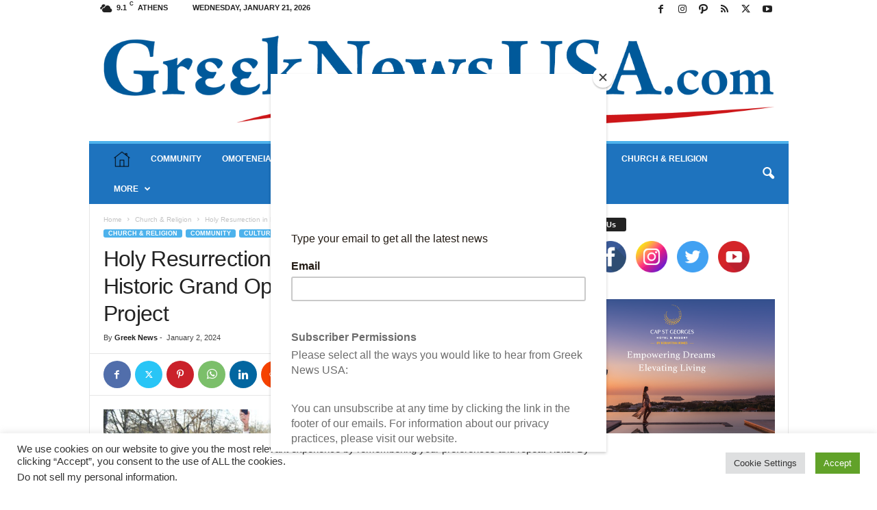

--- FILE ---
content_type: text/html; charset=UTF-8
request_url: https://www.greeknewsusa.com/holy-resurrection-in-brookville-celebrated-historic-grand-opening-of-its-expansion-project/
body_size: 32555
content:
<!doctype html >
<!--[if IE 8]>    <html class="ie8" dir="ltr" lang="en-US" prefix="og: https://ogp.me/ns#"> <![endif]-->
<!--[if IE 9]>    <html class="ie9" dir="ltr" lang="en-US" prefix="og: https://ogp.me/ns#"> <![endif]-->
<!--[if gt IE 8]><!--> <html dir="ltr" lang="en-US" prefix="og: https://ogp.me/ns#"> <!--<![endif]-->
<head>
    <title>Holy Resurrection in Brookville Celebrated Historic Grand Opening of its Expansion Project - Greek News USA</title>
    <meta charset="UTF-8" />
    <meta name="viewport" content="width=device-width, initial-scale=1.0">
    <link rel="pingback" href="https://www.greeknewsusa.com/xmlrpc.php" />
    
		<!-- All in One SEO 4.9.3 - aioseo.com -->
	<meta name="description" content="NEW YORK, NY - GreekNews USA A historic occasion was celebrated at the parish of the Holy Resurrection in Brookville with the grand opening and the ribbon cutting of its Expansion Project on December 16. The event was attended by a joyous gathering of more than 300 parishioners, distinguished guests, and community leaders, making it" />
	<meta name="robots" content="max-image-preview:large" />
	<meta name="author" content="Greek News"/>
	<meta name="google-site-verification" content="gpYeirjj6YT-Lz5ufptGZ0ppZHLYQvbtynaS6Z5ZEf0" />
	<link rel="canonical" href="https://www.greeknewsusa.com/holy-resurrection-in-brookville-celebrated-historic-grand-opening-of-its-expansion-project/" />
	<meta name="generator" content="All in One SEO (AIOSEO) 4.9.3" />
		<meta property="og:locale" content="en_US" />
		<meta property="og:site_name" content="Greek News USA - News from the USA, Greece, Cyprus, the Greek American community and the Greek Diaspora in the USA and the world | Get all the latest updates on Greek Orthodox Church in America and the World, the Ecumenical Patriarch, Greek business, economic and political news, Greek culture, Greek travel and much more." />
		<meta property="og:type" content="article" />
		<meta property="og:title" content="Holy Resurrection in Brookville Celebrated Historic Grand Opening of its Expansion Project - Greek News USA" />
		<meta property="og:description" content="NEW YORK, NY - GreekNews USA A historic occasion was celebrated at the parish of the Holy Resurrection in Brookville with the grand opening and the ribbon cutting of its Expansion Project on December 16. The event was attended by a joyous gathering of more than 300 parishioners, distinguished guests, and community leaders, making it" />
		<meta property="og:url" content="https://www.greeknewsusa.com/holy-resurrection-in-brookville-celebrated-historic-grand-opening-of-its-expansion-project/" />
		<meta property="og:image" content="https://www.greeknewsusa.com/wp-content/uploads/2024/02/53403720953_e8d52de9a7_h.jpg" />
		<meta property="og:image:secure_url" content="https://www.greeknewsusa.com/wp-content/uploads/2024/02/53403720953_e8d52de9a7_h.jpg" />
		<meta property="og:image:width" content="1500" />
		<meta property="og:image:height" content="998" />
		<meta property="article:published_time" content="2024-01-02T16:00:32+00:00" />
		<meta property="article:modified_time" content="2024-02-21T16:04:55+00:00" />
		<meta property="article:publisher" content="https://www.facebook.com/greeknewsusa" />
		<meta name="twitter:card" content="summary" />
		<meta name="twitter:site" content="@GreekNewsUSA" />
		<meta name="twitter:title" content="Holy Resurrection in Brookville Celebrated Historic Grand Opening of its Expansion Project - Greek News USA" />
		<meta name="twitter:description" content="NEW YORK, NY - GreekNews USA A historic occasion was celebrated at the parish of the Holy Resurrection in Brookville with the grand opening and the ribbon cutting of its Expansion Project on December 16. The event was attended by a joyous gathering of more than 300 parishioners, distinguished guests, and community leaders, making it" />
		<meta name="twitter:creator" content="@GreekNewsUSA" />
		<meta name="twitter:image" content="https://www.greeknewsusa.com/wp-content/uploads/2024/02/53403720953_e8d52de9a7_h.jpg" />
		<script type="application/ld+json" class="aioseo-schema">
			{"@context":"https:\/\/schema.org","@graph":[{"@type":"BlogPosting","@id":"https:\/\/www.greeknewsusa.com\/holy-resurrection-in-brookville-celebrated-historic-grand-opening-of-its-expansion-project\/#blogposting","name":"Holy Resurrection in Brookville Celebrated Historic Grand Opening of its Expansion Project - Greek News USA","headline":"Holy Resurrection in Brookville Celebrated Historic Grand Opening of its Expansion Project","author":{"@id":"https:\/\/www.greeknewsusa.com\/author\/greek-news\/#author"},"publisher":{"@id":"https:\/\/www.greeknewsusa.com\/#organization"},"image":{"@type":"ImageObject","url":"https:\/\/www.greeknewsusa.com\/wp-content\/uploads\/2024\/02\/53403720953_e8d52de9a7_h.jpg","width":1500,"height":998},"datePublished":"2024-01-02T16:00:32+00:00","dateModified":"2024-02-21T16:04:55+00:00","inLanguage":"en-US","mainEntityOfPage":{"@id":"https:\/\/www.greeknewsusa.com\/holy-resurrection-in-brookville-celebrated-historic-grand-opening-of-its-expansion-project\/#webpage"},"isPartOf":{"@id":"https:\/\/www.greeknewsusa.com\/holy-resurrection-in-brookville-celebrated-historic-grand-opening-of-its-expansion-project\/#webpage"},"articleSection":"Church &amp; Religion, Community, CULTURE, Featured"},{"@type":"BreadcrumbList","@id":"https:\/\/www.greeknewsusa.com\/holy-resurrection-in-brookville-celebrated-historic-grand-opening-of-its-expansion-project\/#breadcrumblist","itemListElement":[{"@type":"ListItem","@id":"https:\/\/www.greeknewsusa.com#listItem","position":1,"name":"Home","item":"https:\/\/www.greeknewsusa.com","nextItem":{"@type":"ListItem","@id":"https:\/\/www.greeknewsusa.com\/category\/featured\/#listItem","name":"Featured"}},{"@type":"ListItem","@id":"https:\/\/www.greeknewsusa.com\/category\/featured\/#listItem","position":2,"name":"Featured","item":"https:\/\/www.greeknewsusa.com\/category\/featured\/","nextItem":{"@type":"ListItem","@id":"https:\/\/www.greeknewsusa.com\/holy-resurrection-in-brookville-celebrated-historic-grand-opening-of-its-expansion-project\/#listItem","name":"Holy Resurrection in Brookville Celebrated Historic Grand Opening of its Expansion Project"},"previousItem":{"@type":"ListItem","@id":"https:\/\/www.greeknewsusa.com#listItem","name":"Home"}},{"@type":"ListItem","@id":"https:\/\/www.greeknewsusa.com\/holy-resurrection-in-brookville-celebrated-historic-grand-opening-of-its-expansion-project\/#listItem","position":3,"name":"Holy Resurrection in Brookville Celebrated Historic Grand Opening of its Expansion Project","previousItem":{"@type":"ListItem","@id":"https:\/\/www.greeknewsusa.com\/category\/featured\/#listItem","name":"Featured"}}]},{"@type":"Organization","@id":"https:\/\/www.greeknewsusa.com\/#organization","name":"Greek News USA","description":"News from the USA, Greece, Cyprus, the Greek American community and the Greek Diaspora in the USA and the world | Get all the latest updates on Greek Orthodox Church in America and the World, the Ecumenical Patriarch, Greek business, economic and political news, Greek culture, Greek travel and much more.","url":"https:\/\/www.greeknewsusa.com\/","logo":{"@type":"ImageObject","url":"https:\/\/www.greeknewsusa.com\/wp-content\/uploads\/2021\/10\/GreekNewsUSA-com_Logo.png","@id":"https:\/\/www.greeknewsusa.com\/holy-resurrection-in-brookville-celebrated-historic-grand-opening-of-its-expansion-project\/#organizationLogo","width":2717,"height":472},"image":{"@id":"https:\/\/www.greeknewsusa.com\/holy-resurrection-in-brookville-celebrated-historic-grand-opening-of-its-expansion-project\/#organizationLogo"},"sameAs":["https:\/\/www.facebook.com\/greeknewsusa","https:\/\/twitter.com\/GreekNewsUSA","https:\/\/www.instagram.com\/greeknewsusa\/","https:\/\/www.youtube.com\/c\/greeknewstv"]},{"@type":"Person","@id":"https:\/\/www.greeknewsusa.com\/author\/greek-news\/#author","url":"https:\/\/www.greeknewsusa.com\/author\/greek-news\/","name":"Greek News","image":{"@type":"ImageObject","@id":"https:\/\/www.greeknewsusa.com\/holy-resurrection-in-brookville-celebrated-historic-grand-opening-of-its-expansion-project\/#authorImage","url":"https:\/\/secure.gravatar.com\/avatar\/d1cf67f47734ea929295a6700c0c17a3f77944de0337508a186f90ff8f1fdb3f?s=96&d=mm&r=g","width":96,"height":96,"caption":"Greek News"}},{"@type":"WebPage","@id":"https:\/\/www.greeknewsusa.com\/holy-resurrection-in-brookville-celebrated-historic-grand-opening-of-its-expansion-project\/#webpage","url":"https:\/\/www.greeknewsusa.com\/holy-resurrection-in-brookville-celebrated-historic-grand-opening-of-its-expansion-project\/","name":"Holy Resurrection in Brookville Celebrated Historic Grand Opening of its Expansion Project - Greek News USA","description":"NEW YORK, NY - GreekNews USA A historic occasion was celebrated at the parish of the Holy Resurrection in Brookville with the grand opening and the ribbon cutting of its Expansion Project on December 16. The event was attended by a joyous gathering of more than 300 parishioners, distinguished guests, and community leaders, making it","inLanguage":"en-US","isPartOf":{"@id":"https:\/\/www.greeknewsusa.com\/#website"},"breadcrumb":{"@id":"https:\/\/www.greeknewsusa.com\/holy-resurrection-in-brookville-celebrated-historic-grand-opening-of-its-expansion-project\/#breadcrumblist"},"author":{"@id":"https:\/\/www.greeknewsusa.com\/author\/greek-news\/#author"},"creator":{"@id":"https:\/\/www.greeknewsusa.com\/author\/greek-news\/#author"},"image":{"@type":"ImageObject","url":"https:\/\/www.greeknewsusa.com\/wp-content\/uploads\/2024\/02\/53403720953_e8d52de9a7_h.jpg","@id":"https:\/\/www.greeknewsusa.com\/holy-resurrection-in-brookville-celebrated-historic-grand-opening-of-its-expansion-project\/#mainImage","width":1500,"height":998},"primaryImageOfPage":{"@id":"https:\/\/www.greeknewsusa.com\/holy-resurrection-in-brookville-celebrated-historic-grand-opening-of-its-expansion-project\/#mainImage"},"datePublished":"2024-01-02T16:00:32+00:00","dateModified":"2024-02-21T16:04:55+00:00"},{"@type":"WebSite","@id":"https:\/\/www.greeknewsusa.com\/#website","url":"https:\/\/www.greeknewsusa.com\/","name":"Greek News USA","description":"News from the USA, Greece, Cyprus, the Greek American community and the Greek Diaspora in the USA and the world | Get all the latest updates on Greek Orthodox Church in America and the World, the Ecumenical Patriarch, Greek business, economic and political news, Greek culture, Greek travel and much more.","inLanguage":"en-US","publisher":{"@id":"https:\/\/www.greeknewsusa.com\/#organization"}}]}
		</script>
		<!-- All in One SEO -->

<link rel="icon" type="image/png" href="https://www.greeknewsusa.com/wp-content/uploads/2021/10/GreekNewsUSA-com_FavIcon.png"><!-- Google tag (gtag.js) consent mode dataLayer added by Site Kit -->
<script type="text/javascript" id="google_gtagjs-js-consent-mode-data-layer">
/* <![CDATA[ */
window.dataLayer = window.dataLayer || [];function gtag(){dataLayer.push(arguments);}
gtag('consent', 'default', {"ad_personalization":"denied","ad_storage":"denied","ad_user_data":"denied","analytics_storage":"denied","functionality_storage":"denied","security_storage":"denied","personalization_storage":"denied","region":["AT","BE","BG","CH","CY","CZ","DE","DK","EE","ES","FI","FR","GB","GR","HR","HU","IE","IS","IT","LI","LT","LU","LV","MT","NL","NO","PL","PT","RO","SE","SI","SK"],"wait_for_update":500});
window._googlesitekitConsentCategoryMap = {"statistics":["analytics_storage"],"marketing":["ad_storage","ad_user_data","ad_personalization"],"functional":["functionality_storage","security_storage"],"preferences":["personalization_storage"]};
window._googlesitekitConsents = {"ad_personalization":"denied","ad_storage":"denied","ad_user_data":"denied","analytics_storage":"denied","functionality_storage":"denied","security_storage":"denied","personalization_storage":"denied","region":["AT","BE","BG","CH","CY","CZ","DE","DK","EE","ES","FI","FR","GB","GR","HR","HU","IE","IS","IT","LI","LT","LU","LV","MT","NL","NO","PL","PT","RO","SE","SI","SK"],"wait_for_update":500};
/* ]]> */
</script>
<!-- End Google tag (gtag.js) consent mode dataLayer added by Site Kit -->

<!-- Open Graph Meta Tags generated by Blog2Social 873 - https://www.blog2social.com -->
<meta property="og:title" content="Holy Resurrection in Brookville Celebrated Historic Grand Opening of its Expansion Project"/>
<meta property="og:description" content="NEW YORK, NY - GreekNews USA 



A historic occasion was celebrated at the parish of the Holy Resurrection in Brookville with the grand opening and the ribbon c"/>
<meta property="og:url" content="/holy-resurrection-in-brookville-celebrated-historic-grand-opening-of-its-expansion-project/"/>
<meta property="og:image" content="https://www.greeknewsusa.com/wp-content/uploads/2024/02/53403720953_e8d52de9a7_h.jpg"/>
<meta property="og:image:width" content="1500" />
<meta property="og:image:height" content="998" />
<meta property="og:image:type" content="image/jpeg" />
<meta property="og:type" content="article"/>
<meta property="og:article:published_time" content="2024-01-02 16:00:32"/>
<meta property="og:article:modified_time" content="2024-02-21 16:04:55"/>
<!-- Open Graph Meta Tags generated by Blog2Social 873 - https://www.blog2social.com -->

<!-- Twitter Card generated by Blog2Social 873 - https://www.blog2social.com -->
<meta name="twitter:card" content="summary">
<meta name="twitter:title" content="Holy Resurrection in Brookville Celebrated Historic Grand Opening of its Expansion Project"/>
<meta name="twitter:description" content="NEW YORK, NY - GreekNews USA 



A historic occasion was celebrated at the parish of the Holy Resurrection in Brookville with the grand opening and the ribbon c"/>
<meta name="twitter:image" content="https://www.greeknewsusa.com/wp-content/uploads/2024/02/53403720953_e8d52de9a7_h.jpg"/>
<!-- Twitter Card generated by Blog2Social 873 - https://www.blog2social.com -->
<meta name="author" content="Greek News"/>
<link rel='dns-prefetch' href='//news.google.com' />
<link rel='dns-prefetch' href='//www.googletagmanager.com' />
<link rel="alternate" type="application/rss+xml" title="Greek News USA &raquo; Feed" href="https://www.greeknewsusa.com/feed/" />
<link rel="alternate" type="application/rss+xml" title="Greek News USA &raquo; Comments Feed" href="https://www.greeknewsusa.com/comments/feed/" />
<link rel="alternate" type="text/calendar" title="Greek News USA &raquo; iCal Feed" href="https://www.greeknewsusa.com/events/?ical=1" />
<link rel="alternate" title="oEmbed (JSON)" type="application/json+oembed" href="https://www.greeknewsusa.com/wp-json/oembed/1.0/embed?url=https%3A%2F%2Fwww.greeknewsusa.com%2Fholy-resurrection-in-brookville-celebrated-historic-grand-opening-of-its-expansion-project%2F" />
<link rel="alternate" title="oEmbed (XML)" type="text/xml+oembed" href="https://www.greeknewsusa.com/wp-json/oembed/1.0/embed?url=https%3A%2F%2Fwww.greeknewsusa.com%2Fholy-resurrection-in-brookville-celebrated-historic-grand-opening-of-its-expansion-project%2F&#038;format=xml" />
		<!-- This site uses the Google Analytics by MonsterInsights plugin v9.11.1 - Using Analytics tracking - https://www.monsterinsights.com/ -->
							<script src="//www.googletagmanager.com/gtag/js?id=G-87CJ3FSYBY"  data-cfasync="false" data-wpfc-render="false" type="text/javascript" async></script>
			<script data-cfasync="false" data-wpfc-render="false" type="text/plain" data-cli-class="cli-blocker-script"  data-cli-script-type="analytics" data-cli-block="true"  data-cli-element-position="head">
				var mi_version = '9.11.1';
				var mi_track_user = true;
				var mi_no_track_reason = '';
								var MonsterInsightsDefaultLocations = {"page_location":"https:\/\/www.greeknewsusa.com\/holy-resurrection-in-brookville-celebrated-historic-grand-opening-of-its-expansion-project\/"};
								if ( typeof MonsterInsightsPrivacyGuardFilter === 'function' ) {
					var MonsterInsightsLocations = (typeof MonsterInsightsExcludeQuery === 'object') ? MonsterInsightsPrivacyGuardFilter( MonsterInsightsExcludeQuery ) : MonsterInsightsPrivacyGuardFilter( MonsterInsightsDefaultLocations );
				} else {
					var MonsterInsightsLocations = (typeof MonsterInsightsExcludeQuery === 'object') ? MonsterInsightsExcludeQuery : MonsterInsightsDefaultLocations;
				}

								var disableStrs = [
										'ga-disable-G-87CJ3FSYBY',
									];

				/* Function to detect opted out users */
				function __gtagTrackerIsOptedOut() {
					for (var index = 0; index < disableStrs.length; index++) {
						if (document.cookie.indexOf(disableStrs[index] + '=true') > -1) {
							return true;
						}
					}

					return false;
				}

				/* Disable tracking if the opt-out cookie exists. */
				if (__gtagTrackerIsOptedOut()) {
					for (var index = 0; index < disableStrs.length; index++) {
						window[disableStrs[index]] = true;
					}
				}

				/* Opt-out function */
				function __gtagTrackerOptout() {
					for (var index = 0; index < disableStrs.length; index++) {
						document.cookie = disableStrs[index] + '=true; expires=Thu, 31 Dec 2099 23:59:59 UTC; path=/';
						window[disableStrs[index]] = true;
					}
				}

				if ('undefined' === typeof gaOptout) {
					function gaOptout() {
						__gtagTrackerOptout();
					}
				}
								window.dataLayer = window.dataLayer || [];

				window.MonsterInsightsDualTracker = {
					helpers: {},
					trackers: {},
				};
				if (mi_track_user) {
					function __gtagDataLayer() {
						dataLayer.push(arguments);
					}

					function __gtagTracker(type, name, parameters) {
						if (!parameters) {
							parameters = {};
						}

						if (parameters.send_to) {
							__gtagDataLayer.apply(null, arguments);
							return;
						}

						if (type === 'event') {
														parameters.send_to = monsterinsights_frontend.v4_id;
							var hookName = name;
							if (typeof parameters['event_category'] !== 'undefined') {
								hookName = parameters['event_category'] + ':' + name;
							}

							if (typeof MonsterInsightsDualTracker.trackers[hookName] !== 'undefined') {
								MonsterInsightsDualTracker.trackers[hookName](parameters);
							} else {
								__gtagDataLayer('event', name, parameters);
							}
							
						} else {
							__gtagDataLayer.apply(null, arguments);
						}
					}

					__gtagTracker('js', new Date());
					__gtagTracker('set', {
						'developer_id.dZGIzZG': true,
											});
					if ( MonsterInsightsLocations.page_location ) {
						__gtagTracker('set', MonsterInsightsLocations);
					}
										__gtagTracker('config', 'G-87CJ3FSYBY', {"forceSSL":"true","link_attribution":"true"} );
										window.gtag = __gtagTracker;										(function () {
						/* https://developers.google.com/analytics/devguides/collection/analyticsjs/ */
						/* ga and __gaTracker compatibility shim. */
						var noopfn = function () {
							return null;
						};
						var newtracker = function () {
							return new Tracker();
						};
						var Tracker = function () {
							return null;
						};
						var p = Tracker.prototype;
						p.get = noopfn;
						p.set = noopfn;
						p.send = function () {
							var args = Array.prototype.slice.call(arguments);
							args.unshift('send');
							__gaTracker.apply(null, args);
						};
						var __gaTracker = function () {
							var len = arguments.length;
							if (len === 0) {
								return;
							}
							var f = arguments[len - 1];
							if (typeof f !== 'object' || f === null || typeof f.hitCallback !== 'function') {
								if ('send' === arguments[0]) {
									var hitConverted, hitObject = false, action;
									if ('event' === arguments[1]) {
										if ('undefined' !== typeof arguments[3]) {
											hitObject = {
												'eventAction': arguments[3],
												'eventCategory': arguments[2],
												'eventLabel': arguments[4],
												'value': arguments[5] ? arguments[5] : 1,
											}
										}
									}
									if ('pageview' === arguments[1]) {
										if ('undefined' !== typeof arguments[2]) {
											hitObject = {
												'eventAction': 'page_view',
												'page_path': arguments[2],
											}
										}
									}
									if (typeof arguments[2] === 'object') {
										hitObject = arguments[2];
									}
									if (typeof arguments[5] === 'object') {
										Object.assign(hitObject, arguments[5]);
									}
									if ('undefined' !== typeof arguments[1].hitType) {
										hitObject = arguments[1];
										if ('pageview' === hitObject.hitType) {
											hitObject.eventAction = 'page_view';
										}
									}
									if (hitObject) {
										action = 'timing' === arguments[1].hitType ? 'timing_complete' : hitObject.eventAction;
										hitConverted = mapArgs(hitObject);
										__gtagTracker('event', action, hitConverted);
									}
								}
								return;
							}

							function mapArgs(args) {
								var arg, hit = {};
								var gaMap = {
									'eventCategory': 'event_category',
									'eventAction': 'event_action',
									'eventLabel': 'event_label',
									'eventValue': 'event_value',
									'nonInteraction': 'non_interaction',
									'timingCategory': 'event_category',
									'timingVar': 'name',
									'timingValue': 'value',
									'timingLabel': 'event_label',
									'page': 'page_path',
									'location': 'page_location',
									'title': 'page_title',
									'referrer' : 'page_referrer',
								};
								for (arg in args) {
																		if (!(!args.hasOwnProperty(arg) || !gaMap.hasOwnProperty(arg))) {
										hit[gaMap[arg]] = args[arg];
									} else {
										hit[arg] = args[arg];
									}
								}
								return hit;
							}

							try {
								f.hitCallback();
							} catch (ex) {
							}
						};
						__gaTracker.create = newtracker;
						__gaTracker.getByName = newtracker;
						__gaTracker.getAll = function () {
							return [];
						};
						__gaTracker.remove = noopfn;
						__gaTracker.loaded = true;
						window['__gaTracker'] = __gaTracker;
					})();
									} else {
										console.log("");
					(function () {
						function __gtagTracker() {
							return null;
						}

						window['__gtagTracker'] = __gtagTracker;
						window['gtag'] = __gtagTracker;
					})();
									}
			</script>
							<!-- / Google Analytics by MonsterInsights -->
		<style id='wp-img-auto-sizes-contain-inline-css' type='text/css'>
img:is([sizes=auto i],[sizes^="auto," i]){contain-intrinsic-size:3000px 1500px}
/*# sourceURL=wp-img-auto-sizes-contain-inline-css */
</style>
<link rel='stylesheet' id='cnss_font_awesome_css-css' href='https://www.greeknewsusa.com/wp-content/plugins/easy-social-icons/css/font-awesome/css/all.min.css?ver=7.0.0' type='text/css' media='all' />
<link rel='stylesheet' id='cnss_font_awesome_v4_shims-css' href='https://www.greeknewsusa.com/wp-content/plugins/easy-social-icons/css/font-awesome/css/v4-shims.min.css?ver=7.0.0' type='text/css' media='all' />
<link rel='stylesheet' id='cnss_css-css' href='https://www.greeknewsusa.com/wp-content/plugins/easy-social-icons/css/cnss.css?ver=1.0' type='text/css' media='all' />
<link rel='stylesheet' id='cnss_share_css-css' href='https://www.greeknewsusa.com/wp-content/plugins/easy-social-icons/css/share.css?ver=1.0' type='text/css' media='all' />
<style id='wp-emoji-styles-inline-css' type='text/css'>

	img.wp-smiley, img.emoji {
		display: inline !important;
		border: none !important;
		box-shadow: none !important;
		height: 1em !important;
		width: 1em !important;
		margin: 0 0.07em !important;
		vertical-align: -0.1em !important;
		background: none !important;
		padding: 0 !important;
	}
/*# sourceURL=wp-emoji-styles-inline-css */
</style>
<link rel='stylesheet' id='wp-block-library-css' href='https://www.greeknewsusa.com/wp-includes/css/dist/block-library/style.min.css?ver=6.9' type='text/css' media='all' />
<style id='global-styles-inline-css' type='text/css'>
:root{--wp--preset--aspect-ratio--square: 1;--wp--preset--aspect-ratio--4-3: 4/3;--wp--preset--aspect-ratio--3-4: 3/4;--wp--preset--aspect-ratio--3-2: 3/2;--wp--preset--aspect-ratio--2-3: 2/3;--wp--preset--aspect-ratio--16-9: 16/9;--wp--preset--aspect-ratio--9-16: 9/16;--wp--preset--color--black: #000000;--wp--preset--color--cyan-bluish-gray: #abb8c3;--wp--preset--color--white: #ffffff;--wp--preset--color--pale-pink: #f78da7;--wp--preset--color--vivid-red: #cf2e2e;--wp--preset--color--luminous-vivid-orange: #ff6900;--wp--preset--color--luminous-vivid-amber: #fcb900;--wp--preset--color--light-green-cyan: #7bdcb5;--wp--preset--color--vivid-green-cyan: #00d084;--wp--preset--color--pale-cyan-blue: #8ed1fc;--wp--preset--color--vivid-cyan-blue: #0693e3;--wp--preset--color--vivid-purple: #9b51e0;--wp--preset--gradient--vivid-cyan-blue-to-vivid-purple: linear-gradient(135deg,rgb(6,147,227) 0%,rgb(155,81,224) 100%);--wp--preset--gradient--light-green-cyan-to-vivid-green-cyan: linear-gradient(135deg,rgb(122,220,180) 0%,rgb(0,208,130) 100%);--wp--preset--gradient--luminous-vivid-amber-to-luminous-vivid-orange: linear-gradient(135deg,rgb(252,185,0) 0%,rgb(255,105,0) 100%);--wp--preset--gradient--luminous-vivid-orange-to-vivid-red: linear-gradient(135deg,rgb(255,105,0) 0%,rgb(207,46,46) 100%);--wp--preset--gradient--very-light-gray-to-cyan-bluish-gray: linear-gradient(135deg,rgb(238,238,238) 0%,rgb(169,184,195) 100%);--wp--preset--gradient--cool-to-warm-spectrum: linear-gradient(135deg,rgb(74,234,220) 0%,rgb(151,120,209) 20%,rgb(207,42,186) 40%,rgb(238,44,130) 60%,rgb(251,105,98) 80%,rgb(254,248,76) 100%);--wp--preset--gradient--blush-light-purple: linear-gradient(135deg,rgb(255,206,236) 0%,rgb(152,150,240) 100%);--wp--preset--gradient--blush-bordeaux: linear-gradient(135deg,rgb(254,205,165) 0%,rgb(254,45,45) 50%,rgb(107,0,62) 100%);--wp--preset--gradient--luminous-dusk: linear-gradient(135deg,rgb(255,203,112) 0%,rgb(199,81,192) 50%,rgb(65,88,208) 100%);--wp--preset--gradient--pale-ocean: linear-gradient(135deg,rgb(255,245,203) 0%,rgb(182,227,212) 50%,rgb(51,167,181) 100%);--wp--preset--gradient--electric-grass: linear-gradient(135deg,rgb(202,248,128) 0%,rgb(113,206,126) 100%);--wp--preset--gradient--midnight: linear-gradient(135deg,rgb(2,3,129) 0%,rgb(40,116,252) 100%);--wp--preset--font-size--small: 10px;--wp--preset--font-size--medium: 20px;--wp--preset--font-size--large: 30px;--wp--preset--font-size--x-large: 42px;--wp--preset--font-size--regular: 14px;--wp--preset--font-size--larger: 48px;--wp--preset--spacing--20: 0.44rem;--wp--preset--spacing--30: 0.67rem;--wp--preset--spacing--40: 1rem;--wp--preset--spacing--50: 1.5rem;--wp--preset--spacing--60: 2.25rem;--wp--preset--spacing--70: 3.38rem;--wp--preset--spacing--80: 5.06rem;--wp--preset--shadow--natural: 6px 6px 9px rgba(0, 0, 0, 0.2);--wp--preset--shadow--deep: 12px 12px 50px rgba(0, 0, 0, 0.4);--wp--preset--shadow--sharp: 6px 6px 0px rgba(0, 0, 0, 0.2);--wp--preset--shadow--outlined: 6px 6px 0px -3px rgb(255, 255, 255), 6px 6px rgb(0, 0, 0);--wp--preset--shadow--crisp: 6px 6px 0px rgb(0, 0, 0);}:where(.is-layout-flex){gap: 0.5em;}:where(.is-layout-grid){gap: 0.5em;}body .is-layout-flex{display: flex;}.is-layout-flex{flex-wrap: wrap;align-items: center;}.is-layout-flex > :is(*, div){margin: 0;}body .is-layout-grid{display: grid;}.is-layout-grid > :is(*, div){margin: 0;}:where(.wp-block-columns.is-layout-flex){gap: 2em;}:where(.wp-block-columns.is-layout-grid){gap: 2em;}:where(.wp-block-post-template.is-layout-flex){gap: 1.25em;}:where(.wp-block-post-template.is-layout-grid){gap: 1.25em;}.has-black-color{color: var(--wp--preset--color--black) !important;}.has-cyan-bluish-gray-color{color: var(--wp--preset--color--cyan-bluish-gray) !important;}.has-white-color{color: var(--wp--preset--color--white) !important;}.has-pale-pink-color{color: var(--wp--preset--color--pale-pink) !important;}.has-vivid-red-color{color: var(--wp--preset--color--vivid-red) !important;}.has-luminous-vivid-orange-color{color: var(--wp--preset--color--luminous-vivid-orange) !important;}.has-luminous-vivid-amber-color{color: var(--wp--preset--color--luminous-vivid-amber) !important;}.has-light-green-cyan-color{color: var(--wp--preset--color--light-green-cyan) !important;}.has-vivid-green-cyan-color{color: var(--wp--preset--color--vivid-green-cyan) !important;}.has-pale-cyan-blue-color{color: var(--wp--preset--color--pale-cyan-blue) !important;}.has-vivid-cyan-blue-color{color: var(--wp--preset--color--vivid-cyan-blue) !important;}.has-vivid-purple-color{color: var(--wp--preset--color--vivid-purple) !important;}.has-black-background-color{background-color: var(--wp--preset--color--black) !important;}.has-cyan-bluish-gray-background-color{background-color: var(--wp--preset--color--cyan-bluish-gray) !important;}.has-white-background-color{background-color: var(--wp--preset--color--white) !important;}.has-pale-pink-background-color{background-color: var(--wp--preset--color--pale-pink) !important;}.has-vivid-red-background-color{background-color: var(--wp--preset--color--vivid-red) !important;}.has-luminous-vivid-orange-background-color{background-color: var(--wp--preset--color--luminous-vivid-orange) !important;}.has-luminous-vivid-amber-background-color{background-color: var(--wp--preset--color--luminous-vivid-amber) !important;}.has-light-green-cyan-background-color{background-color: var(--wp--preset--color--light-green-cyan) !important;}.has-vivid-green-cyan-background-color{background-color: var(--wp--preset--color--vivid-green-cyan) !important;}.has-pale-cyan-blue-background-color{background-color: var(--wp--preset--color--pale-cyan-blue) !important;}.has-vivid-cyan-blue-background-color{background-color: var(--wp--preset--color--vivid-cyan-blue) !important;}.has-vivid-purple-background-color{background-color: var(--wp--preset--color--vivid-purple) !important;}.has-black-border-color{border-color: var(--wp--preset--color--black) !important;}.has-cyan-bluish-gray-border-color{border-color: var(--wp--preset--color--cyan-bluish-gray) !important;}.has-white-border-color{border-color: var(--wp--preset--color--white) !important;}.has-pale-pink-border-color{border-color: var(--wp--preset--color--pale-pink) !important;}.has-vivid-red-border-color{border-color: var(--wp--preset--color--vivid-red) !important;}.has-luminous-vivid-orange-border-color{border-color: var(--wp--preset--color--luminous-vivid-orange) !important;}.has-luminous-vivid-amber-border-color{border-color: var(--wp--preset--color--luminous-vivid-amber) !important;}.has-light-green-cyan-border-color{border-color: var(--wp--preset--color--light-green-cyan) !important;}.has-vivid-green-cyan-border-color{border-color: var(--wp--preset--color--vivid-green-cyan) !important;}.has-pale-cyan-blue-border-color{border-color: var(--wp--preset--color--pale-cyan-blue) !important;}.has-vivid-cyan-blue-border-color{border-color: var(--wp--preset--color--vivid-cyan-blue) !important;}.has-vivid-purple-border-color{border-color: var(--wp--preset--color--vivid-purple) !important;}.has-vivid-cyan-blue-to-vivid-purple-gradient-background{background: var(--wp--preset--gradient--vivid-cyan-blue-to-vivid-purple) !important;}.has-light-green-cyan-to-vivid-green-cyan-gradient-background{background: var(--wp--preset--gradient--light-green-cyan-to-vivid-green-cyan) !important;}.has-luminous-vivid-amber-to-luminous-vivid-orange-gradient-background{background: var(--wp--preset--gradient--luminous-vivid-amber-to-luminous-vivid-orange) !important;}.has-luminous-vivid-orange-to-vivid-red-gradient-background{background: var(--wp--preset--gradient--luminous-vivid-orange-to-vivid-red) !important;}.has-very-light-gray-to-cyan-bluish-gray-gradient-background{background: var(--wp--preset--gradient--very-light-gray-to-cyan-bluish-gray) !important;}.has-cool-to-warm-spectrum-gradient-background{background: var(--wp--preset--gradient--cool-to-warm-spectrum) !important;}.has-blush-light-purple-gradient-background{background: var(--wp--preset--gradient--blush-light-purple) !important;}.has-blush-bordeaux-gradient-background{background: var(--wp--preset--gradient--blush-bordeaux) !important;}.has-luminous-dusk-gradient-background{background: var(--wp--preset--gradient--luminous-dusk) !important;}.has-pale-ocean-gradient-background{background: var(--wp--preset--gradient--pale-ocean) !important;}.has-electric-grass-gradient-background{background: var(--wp--preset--gradient--electric-grass) !important;}.has-midnight-gradient-background{background: var(--wp--preset--gradient--midnight) !important;}.has-small-font-size{font-size: var(--wp--preset--font-size--small) !important;}.has-medium-font-size{font-size: var(--wp--preset--font-size--medium) !important;}.has-large-font-size{font-size: var(--wp--preset--font-size--large) !important;}.has-x-large-font-size{font-size: var(--wp--preset--font-size--x-large) !important;}
/*# sourceURL=global-styles-inline-css */
</style>

<style id='classic-theme-styles-inline-css' type='text/css'>
/*! This file is auto-generated */
.wp-block-button__link{color:#fff;background-color:#32373c;border-radius:9999px;box-shadow:none;text-decoration:none;padding:calc(.667em + 2px) calc(1.333em + 2px);font-size:1.125em}.wp-block-file__button{background:#32373c;color:#fff;text-decoration:none}
/*# sourceURL=/wp-includes/css/classic-themes.min.css */
</style>
<link rel='stylesheet' id='pdfp-public-css' href='https://www.greeknewsusa.com/wp-content/plugins/pdf-poster/build/public.css?ver=1768988284' type='text/css' media='all' />
<link rel='stylesheet' id='wpautoterms_css-css' href='https://www.greeknewsusa.com/wp-content/plugins/auto-terms-of-service-and-privacy-policy/css/wpautoterms.css?ver=6.9' type='text/css' media='all' />
<link rel='stylesheet' id='wpcf7-stripe-css' href='https://www.greeknewsusa.com/wp-content/plugins/contact-form-7/modules/stripe/style.css?ver=6.1.4' type='text/css' media='all' />
<link rel='stylesheet' id='contact-form-7-css' href='https://www.greeknewsusa.com/wp-content/plugins/contact-form-7/includes/css/styles.css?ver=6.1.4' type='text/css' media='all' />
<link rel='stylesheet' id='cookie-law-info-css' href='https://www.greeknewsusa.com/wp-content/plugins/cookie-law-info/legacy/public/css/cookie-law-info-public.css?ver=3.3.9.1' type='text/css' media='all' />
<link rel='stylesheet' id='cookie-law-info-gdpr-css' href='https://www.greeknewsusa.com/wp-content/plugins/cookie-law-info/legacy/public/css/cookie-law-info-gdpr.css?ver=3.3.9.1' type='text/css' media='all' />
<link rel='stylesheet' id='menu-image-css' href='https://www.greeknewsusa.com/wp-content/plugins/menu-image/includes/css/menu-image.css?ver=3.13' type='text/css' media='all' />
<link rel='stylesheet' id='dashicons-css' href='https://www.greeknewsusa.com/wp-includes/css/dashicons.min.css?ver=6.9' type='text/css' media='all' />
<link rel='stylesheet' id='tds-front-css' href='https://www.greeknewsusa.com/wp-content/plugins/td-subscription/assets/css/tds-front.css?ver=1.7.3' type='text/css' media='all' />
<link rel='stylesheet' id='td-theme-css' href='https://www.greeknewsusa.com/wp-content/themes/Newsmag/style.css?ver=5.4.3.4' type='text/css' media='all' />
<style id='td-theme-inline-css' type='text/css'>
    
        /* custom css - generated by TagDiv Composer */
        @media (max-width: 767px) {
            .td-header-desktop-wrap {
                display: none;
            }
        }
        @media (min-width: 767px) {
            .td-header-mobile-wrap {
                display: none;
            }
        }
    
	
/*# sourceURL=td-theme-inline-css */
</style>
<link rel='stylesheet' id='td-legacy-framework-front-style-css' href='https://www.greeknewsusa.com/wp-content/plugins/td-composer/legacy/Newsmag/assets/css/td_legacy_main.css?ver=02f7892c77f8d92ff3a6477b3d96dee8' type='text/css' media='all' />
<link rel='stylesheet' id='td-legacy-framework-subscription-style-css' href='https://www.greeknewsusa.com/wp-content/plugins/td-composer/legacy/Newsmag/assets/css/td_legacy_subscription.css?ver=6.9' type='text/css' media='all' />
<link rel='stylesheet' id='wp-block-paragraph-css' href='https://www.greeknewsusa.com/wp-includes/blocks/paragraph/style.min.css?ver=6.9' type='text/css' media='all' />
<link rel='stylesheet' id='wp-block-image-css' href='https://www.greeknewsusa.com/wp-includes/blocks/image/style.min.css?ver=6.9' type='text/css' media='all' />
<script type="text/javascript" src="https://www.greeknewsusa.com/wp-includes/js/jquery/jquery.min.js?ver=3.7.1" id="jquery-core-js"></script>
<script type="text/javascript" src="https://www.greeknewsusa.com/wp-includes/js/jquery/jquery-migrate.min.js?ver=3.4.1" id="jquery-migrate-js"></script>
<script type="text/javascript" src="https://www.greeknewsusa.com/wp-content/plugins/easy-social-icons/js/cnss.js?ver=1.0" id="cnss_js-js"></script>
<script type="text/javascript" src="https://www.greeknewsusa.com/wp-content/plugins/easy-social-icons/js/share.js?ver=1.0" id="cnss_share_js-js"></script>
<script type="text/javascript" src="https://www.greeknewsusa.com/wp-includes/js/dist/dom-ready.min.js?ver=f77871ff7694fffea381" id="wp-dom-ready-js"></script>
<script type="text/javascript" src="https://www.greeknewsusa.com/wp-content/plugins/auto-terms-of-service-and-privacy-policy/js/base.js?ver=3.0.4" id="wpautoterms_base-js"></script>
<script type="text/plain" data-cli-class="cli-blocker-script"  data-cli-script-type="analytics" data-cli-block="true"  data-cli-element-position="head" src="https://www.greeknewsusa.com/wp-content/plugins/google-analytics-for-wordpress/assets/js/frontend-gtag.min.js?ver=9.11.1" id="monsterinsights-frontend-script-js" async="async" data-wp-strategy="async"></script>
<script data-cfasync="false" data-wpfc-render="false" type="text/javascript" id='monsterinsights-frontend-script-js-extra'>/* <![CDATA[ */
var monsterinsights_frontend = {"js_events_tracking":"true","download_extensions":"doc,pdf,ppt,zip,xls,docx,pptx,xlsx","inbound_paths":"[{\"path\":\"\\\/go\\\/\",\"label\":\"affiliate\"},{\"path\":\"\\\/recommend\\\/\",\"label\":\"affiliate\"}]","home_url":"https:\/\/www.greeknewsusa.com","hash_tracking":"false","v4_id":"G-87CJ3FSYBY"};/* ]]> */
</script>
<script type="text/javascript" id="cf7pp-redirect_method-js-extra">
/* <![CDATA[ */
var ajax_object_cf7pp = {"ajax_url":"https://www.greeknewsusa.com/wp-admin/admin-ajax.php","rest_url":"https://www.greeknewsusa.com/wp-json/cf7pp/v1/","request_method":"1","forms":"[\"1227|paypal\",\"1227|stripe\",\"185|paypal\",\"185|stripe\"]","path_paypal":"https://www.greeknewsusa.com/?cf7pp_paypal_redirect=","path_stripe":"https://www.greeknewsusa.com/?cf7pp_stripe_redirect=","method":"1"};
//# sourceURL=cf7pp-redirect_method-js-extra
/* ]]> */
</script>
<script type="text/javascript" src="https://www.greeknewsusa.com/wp-content/plugins/contact-form-7-paypal-add-on/assets/js/redirect_method.js?ver=2.4.6" id="cf7pp-redirect_method-js"></script>
<script type="text/javascript" id="cookie-law-info-js-extra">
/* <![CDATA[ */
var Cli_Data = {"nn_cookie_ids":[],"cookielist":[],"non_necessary_cookies":[],"ccpaEnabled":"1","ccpaRegionBased":"","ccpaBarEnabled":"1","strictlyEnabled":["necessary","obligatoire"],"ccpaType":"ccpa_gdpr","js_blocking":"1","custom_integration":"","triggerDomRefresh":"","secure_cookies":""};
var cli_cookiebar_settings = {"animate_speed_hide":"500","animate_speed_show":"500","background":"#FFF","border":"#b1a6a6c2","border_on":"","button_1_button_colour":"#61a229","button_1_button_hover":"#4e8221","button_1_link_colour":"#fff","button_1_as_button":"1","button_1_new_win":"","button_2_button_colour":"#333","button_2_button_hover":"#292929","button_2_link_colour":"#444","button_2_as_button":"","button_2_hidebar":"","button_3_button_colour":"#dedfe0","button_3_button_hover":"#b2b2b3","button_3_link_colour":"#333333","button_3_as_button":"1","button_3_new_win":"","button_4_button_colour":"#dedfe0","button_4_button_hover":"#b2b2b3","button_4_link_colour":"#333333","button_4_as_button":"1","button_7_button_colour":"#61a229","button_7_button_hover":"#4e8221","button_7_link_colour":"#fff","button_7_as_button":"1","button_7_new_win":"","font_family":"inherit","header_fix":"","notify_animate_hide":"1","notify_animate_show":"","notify_div_id":"#cookie-law-info-bar","notify_position_horizontal":"right","notify_position_vertical":"bottom","scroll_close":"","scroll_close_reload":"","accept_close_reload":"","reject_close_reload":"","showagain_tab":"","showagain_background":"#fff","showagain_border":"#000","showagain_div_id":"#cookie-law-info-again","showagain_x_position":"100px","text":"#333333","show_once_yn":"","show_once":"10000","logging_on":"","as_popup":"","popup_overlay":"1","bar_heading_text":"","cookie_bar_as":"banner","popup_showagain_position":"bottom-right","widget_position":"left"};
var log_object = {"ajax_url":"https://www.greeknewsusa.com/wp-admin/admin-ajax.php"};
//# sourceURL=cookie-law-info-js-extra
/* ]]> */
</script>
<script type="text/javascript" src="https://www.greeknewsusa.com/wp-content/plugins/cookie-law-info/legacy/public/js/cookie-law-info-public.js?ver=3.3.9.1" id="cookie-law-info-js"></script>
<script type="text/javascript" id="cookie-law-info-ccpa-js-extra">
/* <![CDATA[ */
var ccpa_data = {"opt_out_prompt":"Do you really wish to opt out?","opt_out_confirm":"Confirm","opt_out_cancel":"Cancel"};
//# sourceURL=cookie-law-info-ccpa-js-extra
/* ]]> */
</script>
<script type="text/javascript" src="https://www.greeknewsusa.com/wp-content/plugins/cookie-law-info/legacy/admin/modules/ccpa/assets/js/cookie-law-info-ccpa.js?ver=3.3.9.1" id="cookie-law-info-ccpa-js"></script>

<!-- Google tag (gtag.js) snippet added by Site Kit -->
<!-- Google Analytics snippet added by Site Kit -->
<script type="text/javascript" src="https://www.googletagmanager.com/gtag/js?id=GT-PBCTNVQ" id="google_gtagjs-js" async></script>
<script type="text/javascript" id="google_gtagjs-js-after">
/* <![CDATA[ */
window.dataLayer = window.dataLayer || [];function gtag(){dataLayer.push(arguments);}
gtag("set","linker",{"domains":["www.greeknewsusa.com"]});
gtag("js", new Date());
gtag("set", "developer_id.dZTNiMT", true);
gtag("config", "GT-PBCTNVQ", {"googlesitekit_post_type":"post","googlesitekit_post_date":"20240102","googlesitekit_post_author":"Greek News"});
//# sourceURL=google_gtagjs-js-after
/* ]]> */
</script>
<link rel="https://api.w.org/" href="https://www.greeknewsusa.com/wp-json/" /><link rel="alternate" title="JSON" type="application/json" href="https://www.greeknewsusa.com/wp-json/wp/v2/posts/17396" /><link rel="EditURI" type="application/rsd+xml" title="RSD" href="https://www.greeknewsusa.com/xmlrpc.php?rsd" />
<meta name="generator" content="WordPress 6.9" />
<link rel='shortlink' href='https://www.greeknewsusa.com/?p=17396' />
        <style>
                    </style>

<!-- This site is using AdRotate v5.17.2 to display their advertisements - https://ajdg.solutions/ -->
<!-- AdRotate CSS -->
<style type="text/css" media="screen">
	.g { margin:0px; padding:0px; overflow:hidden; line-height:1; zoom:1; }
	.g img { height:auto; }
	.g-col { position:relative; float:left; }
	.g-col:first-child { margin-left: 0; }
	.g-col:last-child { margin-right: 0; }
	.g-1 { margin:0px;  width:100%; max-width:300px; height:100%; max-height:600px; }
	.g-2 { margin:0px;  width:100%; max-width:300px; height:100%; max-height:300px; }
	.g-3 { margin:0px;  width:100%; max-width:300px; height:100%; max-height:600px; }
	.g-4 { margin:0px;  width:100%; max-width:300px; height:100%; max-height:300px; }
	.g-5 { margin:0px;  width:100%; max-width:728px; height:100%; max-height:1000px; }
	.g-6 { margin:0px;  width:100%; max-width:300px; height:100%; max-height:700px; }
	.g-7 { margin:0px;  width:100%; max-width:300px; height:100%; max-height:600px; }
	.g-8 { margin:0px;  width:100%; max-width:300px; height:100%; max-height:600px; }
	.g-9 { margin:0px;  width:100%; max-width:728px; height:100%; max-height:200px; }
	.g-10 { margin:0px;  width:100%; max-width:728px; height:100%; max-height:1090px; }
	.g-11 { margin:0px;  width:100%; max-width:728px; height:100%; max-height:1090px; }
	.g-12 { margin:0px;  width:100%; max-width:728px; height:100%; max-height:990px; }
	.g-13 { margin:0px;  width:100%; max-width:728px; height:100%; max-height:500px; }
	@media only screen and (max-width: 480px) {
		.g-col, .g-dyn, .g-single { width:100%; margin-left:0; margin-right:0; }
	}
</style>
<!-- /AdRotate CSS -->

<style type="text/css">
		ul.cnss-social-icon li.cn-fa-icon a:hover{color:#ffffff!important;}
		</style><meta name="generator" content="Site Kit by Google 1.170.0" /><meta name="tec-api-version" content="v1"><meta name="tec-api-origin" content="https://www.greeknewsusa.com"><link rel="alternate" href="https://www.greeknewsusa.com/wp-json/tribe/events/v1/" />
<!-- Google AdSense meta tags added by Site Kit -->
<meta name="google-adsense-platform-account" content="ca-host-pub-2644536267352236">
<meta name="google-adsense-platform-domain" content="sitekit.withgoogle.com">
<!-- End Google AdSense meta tags added by Site Kit -->
      <meta name="onesignal" content="wordpress-plugin"/>
            <script>

      window.OneSignalDeferred = window.OneSignalDeferred || [];

      OneSignalDeferred.push(function(OneSignal) {
        var oneSignal_options = {};
        window._oneSignalInitOptions = oneSignal_options;

        oneSignal_options['serviceWorkerParam'] = { scope: '/wp-content/plugins/onesignal-free-web-push-notifications/sdk_files/push/onesignal/' };
oneSignal_options['serviceWorkerPath'] = 'OneSignalSDKWorker.js';

        OneSignal.Notifications.setDefaultUrl("https://www.greeknewsusa.com");

        oneSignal_options['wordpress'] = true;
oneSignal_options['appId'] = '9605b596-b9b7-4d71-824a-80e4e6b2e1fd';
oneSignal_options['allowLocalhostAsSecureOrigin'] = true;
oneSignal_options['welcomeNotification'] = { };
oneSignal_options['welcomeNotification']['title'] = "";
oneSignal_options['welcomeNotification']['message'] = "";
oneSignal_options['path'] = "https://www.greeknewsusa.com/wp-content/plugins/onesignal-free-web-push-notifications/sdk_files/";
oneSignal_options['safari_web_id'] = "web.onesignal.auto.43666e9c-a8ad-4b1e-8de4-10291bcbdb86";
oneSignal_options['persistNotification'] = true;
oneSignal_options['promptOptions'] = { };
oneSignal_options['notifyButton'] = { };
oneSignal_options['notifyButton']['enable'] = true;
oneSignal_options['notifyButton']['position'] = 'bottom-right';
oneSignal_options['notifyButton']['theme'] = 'default';
oneSignal_options['notifyButton']['size'] = 'medium';
oneSignal_options['notifyButton']['showCredit'] = false;
oneSignal_options['notifyButton']['text'] = {};
              OneSignal.init(window._oneSignalInitOptions);
              OneSignal.Slidedown.promptPush()      });

      function documentInitOneSignal() {
        var oneSignal_elements = document.getElementsByClassName("OneSignal-prompt");

        var oneSignalLinkClickHandler = function(event) { OneSignal.Notifications.requestPermission(); event.preventDefault(); };        for(var i = 0; i < oneSignal_elements.length; i++)
          oneSignal_elements[i].addEventListener('click', oneSignalLinkClickHandler, false);
      }

      if (document.readyState === 'complete') {
           documentInitOneSignal();
      }
      else {
           window.addEventListener("load", function(event){
               documentInitOneSignal();
          });
      }
    </script>

<!-- JS generated by theme -->

<script type="text/javascript" id="td-generated-header-js">
    
    

	    var tdBlocksArray = []; //here we store all the items for the current page

	    // td_block class - each ajax block uses a object of this class for requests
	    function tdBlock() {
		    this.id = '';
		    this.block_type = 1; //block type id (1-234 etc)
		    this.atts = '';
		    this.td_column_number = '';
		    this.td_current_page = 1; //
		    this.post_count = 0; //from wp
		    this.found_posts = 0; //from wp
		    this.max_num_pages = 0; //from wp
		    this.td_filter_value = ''; //current live filter value
		    this.is_ajax_running = false;
		    this.td_user_action = ''; // load more or infinite loader (used by the animation)
		    this.header_color = '';
		    this.ajax_pagination_infinite_stop = ''; //show load more at page x
	    }

        // td_js_generator - mini detector
        ( function () {
            var htmlTag = document.getElementsByTagName("html")[0];

	        if ( navigator.userAgent.indexOf("MSIE 10.0") > -1 ) {
                htmlTag.className += ' ie10';
            }

            if ( !!navigator.userAgent.match(/Trident.*rv\:11\./) ) {
                htmlTag.className += ' ie11';
            }

	        if ( navigator.userAgent.indexOf("Edge") > -1 ) {
                htmlTag.className += ' ieEdge';
            }

            if ( /(iPad|iPhone|iPod)/g.test(navigator.userAgent) ) {
                htmlTag.className += ' td-md-is-ios';
            }

            var user_agent = navigator.userAgent.toLowerCase();
            if ( user_agent.indexOf("android") > -1 ) {
                htmlTag.className += ' td-md-is-android';
            }

            if ( -1 !== navigator.userAgent.indexOf('Mac OS X')  ) {
                htmlTag.className += ' td-md-is-os-x';
            }

            if ( /chrom(e|ium)/.test(navigator.userAgent.toLowerCase()) ) {
               htmlTag.className += ' td-md-is-chrome';
            }

            if ( -1 !== navigator.userAgent.indexOf('Firefox') ) {
                htmlTag.className += ' td-md-is-firefox';
            }

            if ( -1 !== navigator.userAgent.indexOf('Safari') && -1 === navigator.userAgent.indexOf('Chrome') ) {
                htmlTag.className += ' td-md-is-safari';
            }

            if( -1 !== navigator.userAgent.indexOf('IEMobile') ){
                htmlTag.className += ' td-md-is-iemobile';
            }

        })();

        var tdLocalCache = {};

        ( function () {
            "use strict";

            tdLocalCache = {
                data: {},
                remove: function (resource_id) {
                    delete tdLocalCache.data[resource_id];
                },
                exist: function (resource_id) {
                    return tdLocalCache.data.hasOwnProperty(resource_id) && tdLocalCache.data[resource_id] !== null;
                },
                get: function (resource_id) {
                    return tdLocalCache.data[resource_id];
                },
                set: function (resource_id, cachedData) {
                    tdLocalCache.remove(resource_id);
                    tdLocalCache.data[resource_id] = cachedData;
                }
            };
        })();

    
    
var td_viewport_interval_list=[{"limitBottom":767,"sidebarWidth":251},{"limitBottom":1023,"sidebarWidth":339}];
var td_animation_stack_effect="type0";
var tds_animation_stack=true;
var td_animation_stack_specific_selectors=".entry-thumb, img, .td-lazy-img";
var td_animation_stack_general_selectors=".td-animation-stack img, .td-animation-stack .entry-thumb, .post img, .td-animation-stack .td-lazy-img";
var tds_show_more_info="Show more info";
var tds_show_less_info="Show less info";
var tdc_is_installed="yes";
var tdc_domain_active=false;
var td_ajax_url="https:\/\/www.greeknewsusa.com\/wp-admin\/admin-ajax.php?td_theme_name=Newsmag&v=5.4.3.4";
var td_get_template_directory_uri="https:\/\/www.greeknewsusa.com\/wp-content\/plugins\/td-composer\/legacy\/common";
var tds_snap_menu="snap";
var tds_logo_on_sticky="";
var tds_header_style="7";
var td_please_wait="Please wait...";
var td_email_user_pass_incorrect="User or password incorrect!";
var td_email_user_incorrect="Email or username incorrect!";
var td_email_incorrect="Email incorrect!";
var td_user_incorrect="Username incorrect!";
var td_email_user_empty="Email or username empty!";
var td_pass_empty="Pass empty!";
var td_pass_pattern_incorrect="Invalid Pass Pattern!";
var td_retype_pass_incorrect="Retyped Pass incorrect!";
var tds_more_articles_on_post_enable="";
var tds_more_articles_on_post_time_to_wait="";
var tds_more_articles_on_post_pages_distance_from_top=0;
var tds_captcha="";
var tds_theme_color_site_wide="#4db2ec";
var tds_smart_sidebar="enabled";
var tdThemeName="Newsmag";
var tdThemeNameWl="Newsmag";
var td_magnific_popup_translation_tPrev="Previous (Left arrow key)";
var td_magnific_popup_translation_tNext="Next (Right arrow key)";
var td_magnific_popup_translation_tCounter="%curr% of %total%";
var td_magnific_popup_translation_ajax_tError="The content from %url% could not be loaded.";
var td_magnific_popup_translation_image_tError="The image #%curr% could not be loaded.";
var tdBlockNonce="e7d1c5611e";
var tdMobileMenu="enabled";
var tdMobileSearch="enabled";
var tdDateNamesI18n={"month_names":["January","February","March","April","May","June","July","August","September","October","November","December"],"month_names_short":["Jan","Feb","Mar","Apr","May","Jun","Jul","Aug","Sep","Oct","Nov","Dec"],"day_names":["Sunday","Monday","Tuesday","Wednesday","Thursday","Friday","Saturday"],"day_names_short":["Sun","Mon","Tue","Wed","Thu","Fri","Sat"]};
var td_reset_pass_empty="Please enter a new password before proceeding.";
var td_reset_pass_confirm_empty="Please confirm the new password before proceeding.";
var td_reset_pass_not_matching="Please make sure that the passwords match.";
var td_w3_object_cache_enabled_for_wp_admin=false;
var td_deploy_mode="deploy";
var td_ad_background_click_link="";
var td_ad_background_click_target="";
</script>


<!-- Header style compiled by theme -->

<style>
/* custom css - generated by TagDiv Composer */
    
.td-pb-row [class*="td-pb-span"],
    .td-pb-border-top,
    .page-template-page-title-sidebar-php .td-page-content > .wpb_row:first-child,
    .td-post-sharing,
    .td-post-content,
    .td-post-next-prev,
    .author-box-wrap,
    .td-comments-title-wrap,
    .comment-list,
    .comment-respond,
    .td-post-template-5 header,
    .td-container,
    .wpb_content_element,
    .wpb_column,
    .wpb_row,
    .white-menu .td-header-container .td-header-main-menu,
    .td-post-template-1 .td-post-content,
    .td-post-template-4 .td-post-sharing-top,
    .td-header-style-6 .td-header-header .td-make-full,
    #disqus_thread,
    .page-template-page-pagebuilder-title-php .td-page-content > .wpb_row:first-child,
    .td-footer-container:before {
        border-color: #e6e6e6;
    }
    .td-top-border {
        border-color: #e6e6e6 !important;
    }
    .td-container-border:after,
    .td-next-prev-separator,
    .td-container .td-pb-row .wpb_column:before,
    .td-container-border:before,
    .td-main-content:before,
    .td-main-sidebar:before,
    .td-pb-row .td-pb-span4:nth-of-type(3):after,
    .td-pb-row .td-pb-span4:nth-last-of-type(3):after {
    	background-color: #e6e6e6;
    }
    @media (max-width: 767px) {
    	.white-menu .td-header-main-menu {
      		border-color: #e6e6e6;
      	}
    }



    
    .td-header-main-menu {
        background-color: #1e73be;
    }

    
    .td-menu-background:before,
    .td-search-background:before {
        background: #1e73be;
        background: -moz-linear-gradient(top, #1e73be 0%, rgba(30,115,190,0.6) 100%);
        background: -webkit-gradient(left top, left bottom, color-stop(0%, #1e73be), color-stop(100%, rgba(30,115,190,0.6)));
        background: -webkit-linear-gradient(top, #1e73be 0%, rgba(30,115,190,0.6) 100%);
        background: -o-linear-gradient(top, #1e73be 0%, @mobileu_gradient_two_mob 100%);
        background: -ms-linear-gradient(top, #1e73be 0%, rgba(30,115,190,0.6) 100%);
        background: linear-gradient(to bottom, #1e73be 0%, rgba(30,115,190,0.6) 100%);
        filter: progid:DXImageTransform.Microsoft.gradient( startColorstr='#1e73be', endColorstr='rgba(30,115,190,0.6)', GradientType=0 );
    }

    
    .td-footer-container,
    .td-footer-container .td_module_mx3 .meta-info,
    .td-footer-container .td_module_14 .meta-info,
    .td-footer-container .td_module_mx1 .td-block14-border {
        background-color: #000000;
    }
    .td-footer-container .widget_calendar #today {
    	background-color: transparent;
    }

    
    .td-footer-container,
    .td-footer-container a,
    .td-footer-container li,
    .td-footer-container .footer-text-wrap,
    .td-footer-container .meta-info .entry-date,
    .td-footer-container .td-module-meta-info .entry-date,
    .td-footer-container .td_block_text_with_title,
    .td-footer-container .woocommerce .star-rating::before,
    .td-footer-container .widget_text p,
    .td-footer-container .widget_calendar #today,
    .td-footer-container .td-social-style3 .td_social_type a,
    .td-footer-container .td-social-style3,
    .td-footer-container .td-social-style4 .td_social_type a,
    .td-footer-container .td-social-style4,
    .td-footer-container .td-social-style9,
    .td-footer-container .td-social-style10,
    .td-footer-container .td-social-style2 .td_social_type a,
    .td-footer-container .td-social-style8 .td_social_type a,
    .td-footer-container .td-social-style2 .td_social_type,
    .td-footer-container .td-social-style8 .td_social_type,
    .td-footer-container .td-post-author-name a:hover {
        color: #ffffff;
    }
    .td-footer-container .td_module_mx1 .meta-info .entry-date,
    .td-footer-container .td_social_button a,
    .td-footer-container .td-post-category,
    .td-footer-container .td-post-category:hover,
    .td-footer-container .td-module-comments a,
    .td-footer-container .td_module_mx1 .td-post-author-name a:hover,
    .td-footer-container .td-theme-slider .slide-meta a {
    	color: #fff
    }
    .td-footer-container .widget_tag_cloud a {
    	border-color: #ffffff;
    }
    .td-footer-container .td-excerpt,
    .td-footer-container .widget_rss .rss-date,
    .td-footer-container .widget_rss cite {
    	color: #ffffff;
    	opacity: 0.7;
    }
    .td-footer-container .td-read-more a,
    .td-footer-container .td-read-more a:hover {
    	color: #fff;
    }

    
    .td-footer-container .td_module_14 .meta-info,
    .td-footer-container .td_module_5,
    .td-footer-container .td_module_9 .item-details,
    .td-footer-container .td_module_8 .item-details,
    .td-footer-container .td_module_mx3 .meta-info,
    .td-footer-container .widget_recent_comments li,
    .td-footer-container .widget_recent_entries li,
    .td-footer-container table td,
    .td-footer-container table th,
    .td-footer-container .td-social-style2 .td_social_type .td-social-box,
    .td-footer-container .td-social-style8 .td_social_type .td-social-box,
    .td-footer-container .td-social-style2 .td_social_type .td_social_button,
    .td-footer-container .td-social-style8 .td_social_type .td_social_button {
        border-color: rgba(255, 255, 255, 0.1);
    }

    
    .td-footer-container a:hover,
    .td-footer-container .td-post-author-name a:hover,
    .td-footer-container .td_module_wrap:hover .entry-title a {
    	color: #d8d8d8;
    }
    .td-footer-container .widget_tag_cloud a:hover {
    	border-color: #d8d8d8;
    }
    .td-footer-container .td_module_mx1 .td-post-author-name a:hover,
    .td-footer-container .td-theme-slider .slide-meta a {
    	color: #fff
    }

    
	.td-footer-container .block-title > span,
    .td-footer-container .block-title > a,
    .td-footer-container .widgettitle {
    	background-color: #0a0a0a;
    }

    
    .sf-menu > .td-menu-item > a {
        font-size:12px;
	
    }
    
    .td-footer-container::before {
        background-size: cover;
    }

    
    .td-footer-container::before {
        opacity: 0.1;
    }
</style>

<script id="mcjs">!function(c,h,i,m,p){m=c.createElement(h),p=c.getElementsByTagName(h)[0],m.async=1,m.src=i,p.parentNode.insertBefore(m,p)}(document,"script","https://chimpstatic.com/mcjs-connected/js/users/c1abc981d1b3d8ecc0c0d6b1b/67f1a262b73f27ced1db112b0.js");</script>

<!-- Global site tag (gtag.js) - Google Analytics -->
<script async src="https://www.googletagmanager.com/gtag/js?id=G-YXVPRBD86N"></script>
<script>
  window.dataLayer = window.dataLayer || [];
  function gtag(){dataLayer.push(arguments);}
  gtag('js', new Date());

  gtag('config', 'G-YXVPRBD86N');
</script>

<!-- Facebook Pixel Code -->
<script>
!function(f,b,e,v,n,t,s)
{if(f.fbq)return;n=f.fbq=function(){n.callMethod?
n.callMethod.apply(n,arguments):n.queue.push(arguments)};
if(!f._fbq)f._fbq=n;n.push=n;n.loaded=!0;n.version='2.0';
n.queue=[];t=b.createElement(e);t.async=!0;
t.src=v;s=b.getElementsByTagName(e)[0];
s.parentNode.insertBefore(t,s)}(window, document,'script',
'https://connect.facebook.net/en_US/fbevents.js');
fbq('init', '2042472509239233');
fbq('track', 'PageView');
</script>
<noscript><img height="1" width="1" style="display:none"
src="https://www.facebook.com/tr?id=2042472509239233&ev=PageView&noscript=1"
/></noscript>
<!-- End Facebook Pixel Code -->
<meta name="facebook-domain-verification" content="dugzvrrz85lqig9lzd8u1bbgiyp4um" />

<!-- Google tag (gtag.js) --> <script async src="https://www.googletagmanager.com/gtag/js?id=AW-11044423107"></script> <script> window.dataLayer = window.dataLayer || []; function gtag(){dataLayer.push(arguments);} gtag('js', new Date()); gtag('config', 'AW-11044423107'); </script>

<!-- Event snippet for Page view conversion page --> <script> gtag('event', 'conversion', {'send_to': 'AW-11044423107/afXoCInthIUYEMOLspIp'}); </script>

<script defer src="https://cloud.umami.is/script.js" data-website-id="a900e340-751b-4ce4-a309-c331e425a62b"></script>


<script type="application/ld+json">
    {
        "@context": "https://schema.org",
        "@type": "BreadcrumbList",
        "itemListElement": [
            {
                "@type": "ListItem",
                "position": 1,
                "item": {
                    "@type": "WebSite",
                    "@id": "https://www.greeknewsusa.com/",
                    "name": "Home"
                }
            },
            {
                "@type": "ListItem",
                "position": 2,
                    "item": {
                    "@type": "WebPage",
                    "@id": "https://www.greeknewsusa.com/category/church-religion/",
                    "name": "Church &amp; Religion"
                }
            }
            ,{
                "@type": "ListItem",
                "position": 3,
                    "item": {
                    "@type": "WebPage",
                    "@id": "https://www.greeknewsusa.com/holy-resurrection-in-brookville-celebrated-historic-grand-opening-of-its-expansion-project/",
                    "name": "Holy Resurrection in Brookville Celebrated Historic Grand Opening of its Expansion Project"                                
                }
            }    
        ]
    }
</script>
	<style id="tdw-css-placeholder">/* custom css - generated by TagDiv Composer */
</style><link rel='stylesheet' id='cookie-law-info-table-css' href='https://www.greeknewsusa.com/wp-content/plugins/cookie-law-info/legacy/public/css/cookie-law-info-table.css?ver=3.3.9.1' type='text/css' media='all' />
</head>

<body class="wp-singular post-template-default single single-post postid-17396 single-format-standard wp-theme-Newsmag tribe-no-js holy-resurrection-in-brookville-celebrated-historic-grand-opening-of-its-expansion-project global-block-template-1  td-subscription-active td-animation-stack-type0 td-full-layout" itemscope="itemscope" itemtype="https://schema.org/WebPage">

        <div class="td-scroll-up "  style="display:none;"><i class="td-icon-menu-up"></i></div>

    
    <div class="td-menu-background"></div>
<div id="td-mobile-nav">
    <div class="td-mobile-container">
        <!-- mobile menu top section -->
        <div class="td-menu-socials-wrap">
            <!-- socials -->
            <div class="td-menu-socials">
                
        <span class="td-social-icon-wrap">
            <a target="_blank" href="https://www.facebook.com/people/GreekNewsusacom/61554979734798/" title="Facebook">
                <i class="td-icon-font td-icon-facebook"></i>
                <span style="display: none">Facebook</span>
            </a>
        </span>
        <span class="td-social-icon-wrap">
            <a target="_blank" href="https://www.instagram.com/greeknewsusa/" title="Instagram">
                <i class="td-icon-font td-icon-instagram"></i>
                <span style="display: none">Instagram</span>
            </a>
        </span>
        <span class="td-social-icon-wrap">
            <a target="_blank" href="https://news.google.com/publications/CAAqBwgKMOP-rAsw8InFAw?ceid=US:en&oc=3" title="Path">
                <i class="td-icon-font td-icon-path"></i>
                <span style="display: none">Path</span>
            </a>
        </span>
        <span class="td-social-icon-wrap">
            <a target="_blank" href="https://www.greeknewsusa.com/feed/" title="RSS">
                <i class="td-icon-font td-icon-rss"></i>
                <span style="display: none">RSS</span>
            </a>
        </span>
        <span class="td-social-icon-wrap">
            <a target="_blank" href="https://twitter.com/GreekNewsUSA" title="Twitter">
                <i class="td-icon-font td-icon-twitter"></i>
                <span style="display: none">Twitter</span>
            </a>
        </span>
        <span class="td-social-icon-wrap">
            <a target="_blank" href="https://www.youtube.com/c/greeknewstv" title="Youtube">
                <i class="td-icon-font td-icon-youtube"></i>
                <span style="display: none">Youtube</span>
            </a>
        </span>            </div>
            <!-- close button -->
            <div class="td-mobile-close">
                <span><i class="td-icon-close-mobile"></i></span>
            </div>
        </div>

        <!-- login section -->
        
        <!-- menu section -->
        <div class="td-mobile-content">
            <div class="menu-td-demo-header-menu-container"><ul id="menu-td-demo-header-menu" class="td-mobile-main-menu"><li id="menu-item-76" class="menu-item menu-item-type-post_type menu-item-object-page menu-item-home menu-item-first menu-item-76"><a href="https://www.greeknewsusa.com/" class="menu-image-title-hide menu-image-hovered"><span class="menu-image-title-hide menu-image-title">HOME</span><span class='menu-image-hover-wrapper'><img width="24" height="24" src="https://www.greeknewsusa.com/wp-content/uploads/2021/10/menu-home-50-white-24x24.png" class="menu-image menu-image-title-hide" alt="" decoding="async" /><img width="24" height="24" src="https://www.greeknewsusa.com/wp-content/uploads/2021/10/menu-home-50-black-24x24.png" class="hovered-image menu-image-title-hide" alt="" style="margin-left: -24px;" decoding="async" /></span></a></li>
<li id="menu-item-269" class="menu-item menu-item-type-taxonomy menu-item-object-category current-post-ancestor current-menu-parent current-post-parent menu-item-269"><a href="https://www.greeknewsusa.com/category/community/">COMMUNITY</a></li>
<li id="menu-item-112" class="menu-item menu-item-type-taxonomy menu-item-object-category menu-item-112"><a href="https://www.greeknewsusa.com/category/omogeneia/">ΟΜΟΓΕΝΕΙΑ</a></li>
<li id="menu-item-113" class="menu-item menu-item-type-taxonomy menu-item-object-category menu-item-113"><a href="https://www.greeknewsusa.com/category/greece/">ΕΛΛΑΔΑ</a></li>
<li id="menu-item-271" class="menu-item menu-item-type-taxonomy menu-item-object-category menu-item-271"><a href="https://www.greeknewsusa.com/category/greece-eng/">GREECE</a></li>
<li id="menu-item-116" class="menu-item menu-item-type-taxonomy menu-item-object-category menu-item-116"><a href="https://www.greeknewsusa.com/category/cyprus/">ΚΥΠΡΟΣ</a></li>
<li id="menu-item-270" class="menu-item menu-item-type-taxonomy menu-item-object-category menu-item-270"><a href="https://www.greeknewsusa.com/category/cyprus-eng/">CYPRUS</a></li>
<li id="menu-item-117" class="menu-item menu-item-type-taxonomy menu-item-object-category menu-item-117"><a href="https://www.greeknewsusa.com/category/usa/">ΑΜΕΡΙΚΗ</a></li>
<li id="menu-item-272" class="menu-item menu-item-type-taxonomy menu-item-object-category menu-item-has-children menu-item-272"><a href="https://www.greeknewsusa.com/category/usa-eng/">USA<i class="td-icon-menu-right td-element-after"></i></a>
<ul class="sub-menu">
	<li id="menu-item-376" class="menu-item menu-item-type-taxonomy menu-item-object-category menu-item-376"><a href="https://www.greeknewsusa.com/category/usa-eng/new-york/">NEW YORK</a></li>
</ul>
</li>
<li id="menu-item-268" class="menu-item menu-item-type-taxonomy menu-item-object-category current-post-ancestor current-menu-parent current-post-parent menu-item-268"><a href="https://www.greeknewsusa.com/category/church-religion/">CHURCH &#038; RELIGION</a></li>
<li id="menu-item-120" class="menu-item menu-item-type-taxonomy menu-item-object-category menu-item-has-children menu-item-120"><a href="https://www.greeknewsusa.com/category/more/">More<i class="td-icon-menu-right td-element-after"></i></a>
<ul class="sub-menu">
	<li id="menu-item-375" class="menu-item menu-item-type-taxonomy menu-item-object-category current-post-ancestor current-menu-parent current-post-parent menu-item-375"><a href="https://www.greeknewsusa.com/category/culture-2/">CULTURE</a></li>
	<li id="menu-item-122" class="menu-item menu-item-type-taxonomy menu-item-object-category menu-item-122"><a href="https://www.greeknewsusa.com/category/more/culture/">ΠΟΛΙΤΙΣΜΟΣ</a></li>
	<li id="menu-item-121" class="menu-item menu-item-type-taxonomy menu-item-object-category menu-item-121"><a href="https://www.greeknewsusa.com/category/more/health/">ΥΓΕΙΑ/ΕΠΙΣΤΗΜΕΣ</a></li>
	<li id="menu-item-118" class="menu-item menu-item-type-taxonomy menu-item-object-category menu-item-118"><a href="https://www.greeknewsusa.com/category/sports/">ΑΘΛΗΤΙΚΑ</a></li>
	<li id="menu-item-123" class="menu-item menu-item-type-taxonomy menu-item-object-category menu-item-123"><a href="https://www.greeknewsusa.com/category/more/environment/">ΠΕΡΙΒΑΛΛΟΝ</a></li>
	<li id="menu-item-124" class="menu-item menu-item-type-taxonomy menu-item-object-category menu-item-124"><a href="https://www.greeknewsusa.com/category/more/people/">ΠΡΟΣΩΠΑ &amp; ΙΣΤΟΡΙΕΣ</a></li>
	<li id="menu-item-119" class="menu-item menu-item-type-taxonomy menu-item-object-category menu-item-119"><a href="https://www.greeknewsusa.com/category/more/opinions/">ΓΝΩΜΗ/ΣΧΟΛΙΑ</a></li>
	<li id="menu-item-125" class="menu-item menu-item-type-taxonomy menu-item-object-category menu-item-125"><a href="https://www.greeknewsusa.com/category/more/feature_stories/">ΑΦΙΕΡΩΜΑΤΑ</a></li>
	<li id="menu-item-126" class="menu-item menu-item-type-taxonomy menu-item-object-category menu-item-126"><a href="https://www.greeknewsusa.com/category/more/tourism/">ΤΟΥΡΙΣΜΟΣ</a></li>
	<li id="menu-item-906" class="menu-item menu-item-type-post_type menu-item-object-page menu-item-906"><a href="https://www.greeknewsusa.com/greek-news-usa-newspaper-archives-past-editions/">NEWSPAPER ARCHIVES</a></li>
</ul>
</li>
</ul></div>        </div>
    </div>

    <!-- register/login section -->
    </div>    <div class="td-search-background"></div>
<div class="td-search-wrap-mob">
	<div class="td-drop-down-search">
		<form method="get" class="td-search-form" action="https://www.greeknewsusa.com/">
			<!-- close button -->
			<div class="td-search-close">
				<span><i class="td-icon-close-mobile"></i></span>
			</div>
			<div role="search" class="td-search-input">
				<span>Search</span>
				<input id="td-header-search-mob" type="text" value="" name="s" autocomplete="off" />
			</div>
		</form>
		<div id="td-aj-search-mob"></div>
	</div>
</div>

    <div id="td-outer-wrap">
    
        <div class="td-outer-container">
        
            <!--
Header style 7
-->

<div class="td-header-wrap td-header-container td-header-style-7">
    <div class="td-header-row td-header-top-menu">
        
    <div class="td-top-bar-container top-bar-style-1">
        <div class="td-header-sp-top-menu">

    <!-- td weather source: cache -->		<div class="td-weather-top-widget" id="td_top_weather_uid">
			<i class="td-icons broken-clouds-d"></i>
			<div class="td-weather-now" data-block-uid="td_top_weather_uid">
				<span class="td-big-degrees">9.1</span>
				<span class="td-weather-unit">C</span>
			</div>
			<div class="td-weather-header">
				<div class="td-weather-city">Athens</div>
			</div>
		</div>
		        <div class="td_data_time">
            <div >

                Wednesday, January 21, 2026
            </div>
        </div>
    </div>            <div class="td-header-sp-top-widget">
        
        <span class="td-social-icon-wrap">
            <a target="_blank" href="https://www.facebook.com/people/GreekNewsusacom/61554979734798/" title="Facebook">
                <i class="td-icon-font td-icon-facebook"></i>
                <span style="display: none">Facebook</span>
            </a>
        </span>
        <span class="td-social-icon-wrap">
            <a target="_blank" href="https://www.instagram.com/greeknewsusa/" title="Instagram">
                <i class="td-icon-font td-icon-instagram"></i>
                <span style="display: none">Instagram</span>
            </a>
        </span>
        <span class="td-social-icon-wrap">
            <a target="_blank" href="https://news.google.com/publications/CAAqBwgKMOP-rAsw8InFAw?ceid=US:en&oc=3" title="Path">
                <i class="td-icon-font td-icon-path"></i>
                <span style="display: none">Path</span>
            </a>
        </span>
        <span class="td-social-icon-wrap">
            <a target="_blank" href="https://www.greeknewsusa.com/feed/" title="RSS">
                <i class="td-icon-font td-icon-rss"></i>
                <span style="display: none">RSS</span>
            </a>
        </span>
        <span class="td-social-icon-wrap">
            <a target="_blank" href="https://twitter.com/GreekNewsUSA" title="Twitter">
                <i class="td-icon-font td-icon-twitter"></i>
                <span style="display: none">Twitter</span>
            </a>
        </span>
        <span class="td-social-icon-wrap">
            <a target="_blank" href="https://www.youtube.com/c/greeknewstv" title="Youtube">
                <i class="td-icon-font td-icon-youtube"></i>
                <span style="display: none">Youtube</span>
            </a>
        </span>    </div>
        </div>

    </div>


    <div class="td-header-row td-header-header">
        <div class="td-header-sp-logo">
            		<a class="td-main-logo" href="https://www.greeknewsusa.com/">
			<img src="https://www.greeknewsusa.com/wp-content/uploads/2021/10/GreekNewsUSA-com_Logo.png" alt=""  width="2717" height="472"/>
			<span class="td-visual-hidden">Greek News USA</span>
		</a>
		        </div>
    </div>

    <div class="td-header-menu-wrap">
        <div class="td-header-row td-header-border td-header-main-menu">
            <div id="td-header-menu" role="navigation">
        <div id="td-top-mobile-toggle"><span><i class="td-icon-font td-icon-mobile"></i></span></div>
        <div class="td-main-menu-logo td-logo-in-header">
        		<a class="td-mobile-logo td-sticky-disable" href="https://www.greeknewsusa.com/">
			<img src="https://www.greeknewsusa.com/wp-content/uploads/2021/10/GreekNewsUSA-com_Logo_White_mob.png" alt=""  width="230" height="40"/>
		</a>
				<a class="td-header-logo td-sticky-disable" href="https://www.greeknewsusa.com/">
			<img src="https://www.greeknewsusa.com/wp-content/uploads/2021/10/GreekNewsUSA-com_Logo.png" alt=""  width="230" height="40"/>
		</a>
		    </div>
    <div class="menu-td-demo-header-menu-container"><ul id="menu-td-demo-header-menu-1" class="sf-menu"><li class="menu-item menu-item-type-post_type menu-item-object-page menu-item-home menu-item-first td-menu-item td-normal-menu menu-item-76"><a href="https://www.greeknewsusa.com/" class="menu-image-title-hide menu-image-hovered"><span class="menu-image-title-hide menu-image-title">HOME</span><span class='menu-image-hover-wrapper'><img width="24" height="24" src="https://www.greeknewsusa.com/wp-content/uploads/2021/10/menu-home-50-white-24x24.png" class="menu-image menu-image-title-hide" alt="" decoding="async" /><img width="24" height="24" src="https://www.greeknewsusa.com/wp-content/uploads/2021/10/menu-home-50-black-24x24.png" class="hovered-image menu-image-title-hide" alt="" style="margin-left: -24px;" decoding="async" /></span></a></li>
<li class="menu-item menu-item-type-taxonomy menu-item-object-category current-post-ancestor current-menu-parent current-post-parent td-menu-item td-normal-menu menu-item-269"><a href="https://www.greeknewsusa.com/category/community/">COMMUNITY</a></li>
<li class="menu-item menu-item-type-taxonomy menu-item-object-category td-menu-item td-normal-menu menu-item-112"><a href="https://www.greeknewsusa.com/category/omogeneia/">ΟΜΟΓΕΝΕΙΑ</a></li>
<li class="menu-item menu-item-type-taxonomy menu-item-object-category td-menu-item td-normal-menu menu-item-113"><a href="https://www.greeknewsusa.com/category/greece/">ΕΛΛΑΔΑ</a></li>
<li class="menu-item menu-item-type-taxonomy menu-item-object-category td-menu-item td-normal-menu menu-item-271"><a href="https://www.greeknewsusa.com/category/greece-eng/">GREECE</a></li>
<li class="menu-item menu-item-type-taxonomy menu-item-object-category td-menu-item td-normal-menu menu-item-116"><a href="https://www.greeknewsusa.com/category/cyprus/">ΚΥΠΡΟΣ</a></li>
<li class="menu-item menu-item-type-taxonomy menu-item-object-category td-menu-item td-normal-menu menu-item-270"><a href="https://www.greeknewsusa.com/category/cyprus-eng/">CYPRUS</a></li>
<li class="menu-item menu-item-type-taxonomy menu-item-object-category td-menu-item td-normal-menu menu-item-117"><a href="https://www.greeknewsusa.com/category/usa/">ΑΜΕΡΙΚΗ</a></li>
<li class="menu-item menu-item-type-taxonomy menu-item-object-category menu-item-has-children td-menu-item td-normal-menu menu-item-272"><a href="https://www.greeknewsusa.com/category/usa-eng/">USA</a>
<ul class="sub-menu">
	<li class="menu-item menu-item-type-taxonomy menu-item-object-category td-menu-item td-normal-menu menu-item-376"><a href="https://www.greeknewsusa.com/category/usa-eng/new-york/">NEW YORK</a></li>
</ul>
</li>
<li class="menu-item menu-item-type-taxonomy menu-item-object-category current-post-ancestor current-menu-parent current-post-parent td-menu-item td-normal-menu menu-item-268"><a href="https://www.greeknewsusa.com/category/church-religion/">CHURCH &#038; RELIGION</a></li>
<li class="menu-item menu-item-type-taxonomy menu-item-object-category menu-item-has-children td-menu-item td-normal-menu menu-item-120"><a href="https://www.greeknewsusa.com/category/more/">More</a>
<ul class="sub-menu">
	<li class="menu-item menu-item-type-taxonomy menu-item-object-category current-post-ancestor current-menu-parent current-post-parent td-menu-item td-normal-menu menu-item-375"><a href="https://www.greeknewsusa.com/category/culture-2/">CULTURE</a></li>
	<li class="menu-item menu-item-type-taxonomy menu-item-object-category td-menu-item td-normal-menu menu-item-122"><a href="https://www.greeknewsusa.com/category/more/culture/">ΠΟΛΙΤΙΣΜΟΣ</a></li>
	<li class="menu-item menu-item-type-taxonomy menu-item-object-category td-menu-item td-normal-menu menu-item-121"><a href="https://www.greeknewsusa.com/category/more/health/">ΥΓΕΙΑ/ΕΠΙΣΤΗΜΕΣ</a></li>
	<li class="menu-item menu-item-type-taxonomy menu-item-object-category td-menu-item td-normal-menu menu-item-118"><a href="https://www.greeknewsusa.com/category/sports/">ΑΘΛΗΤΙΚΑ</a></li>
	<li class="menu-item menu-item-type-taxonomy menu-item-object-category td-menu-item td-normal-menu menu-item-123"><a href="https://www.greeknewsusa.com/category/more/environment/">ΠΕΡΙΒΑΛΛΟΝ</a></li>
	<li class="menu-item menu-item-type-taxonomy menu-item-object-category td-menu-item td-normal-menu menu-item-124"><a href="https://www.greeknewsusa.com/category/more/people/">ΠΡΟΣΩΠΑ &amp; ΙΣΤΟΡΙΕΣ</a></li>
	<li class="menu-item menu-item-type-taxonomy menu-item-object-category td-menu-item td-normal-menu menu-item-119"><a href="https://www.greeknewsusa.com/category/more/opinions/">ΓΝΩΜΗ/ΣΧΟΛΙΑ</a></li>
	<li class="menu-item menu-item-type-taxonomy menu-item-object-category td-menu-item td-normal-menu menu-item-125"><a href="https://www.greeknewsusa.com/category/more/feature_stories/">ΑΦΙΕΡΩΜΑΤΑ</a></li>
	<li class="menu-item menu-item-type-taxonomy menu-item-object-category td-menu-item td-normal-menu menu-item-126"><a href="https://www.greeknewsusa.com/category/more/tourism/">ΤΟΥΡΙΣΜΟΣ</a></li>
	<li class="menu-item menu-item-type-post_type menu-item-object-page td-menu-item td-normal-menu menu-item-906"><a href="https://www.greeknewsusa.com/greek-news-usa-newspaper-archives-past-editions/">NEWSPAPER ARCHIVES</a></li>
</ul>
</li>
</ul></div></div>

<div class="td-search-wrapper">
    <div id="td-top-search">
        <!-- Search -->
        <div class="header-search-wrap">
            <div class="dropdown header-search">
                <a id="td-header-search-button" href="#" role="button" aria-label="search icon" class="dropdown-toggle " data-toggle="dropdown"><i class="td-icon-search"></i></a>
                                <span id="td-header-search-button-mob" class="dropdown-toggle " data-toggle="dropdown"><i class="td-icon-search"></i></span>
                            </div>
        </div>
    </div>
</div>

<div class="header-search-wrap">
	<div class="dropdown header-search">
		<div class="td-drop-down-search">
			<form method="get" class="td-search-form" action="https://www.greeknewsusa.com/">
				<div role="search" class="td-head-form-search-wrap">
					<input class="needsclick" id="td-header-search" type="text" value="" name="s" autocomplete="off" /><input class="wpb_button wpb_btn-inverse btn" type="submit" id="td-header-search-top" value="Search" />
				</div>
			</form>
			<div id="td-aj-search"></div>
		</div>
	</div>
</div>        </div>
    </div>

    <div class="td-header-container">
        <div class="td-header-row">
            <div class="td-header-sp-rec">
                
<div class="td-header-ad-wrap ">
    

</div>            </div>
        </div>
    </div>
</div>
    <div class="td-container td-post-template-default">
        <div class="td-container-border">
            <div class="td-pb-row">
                                        <div class="td-pb-span8 td-main-content" role="main">
                            <div class="td-ss-main-content">
                                

    <article id="post-17396" class="post-17396 post type-post status-publish format-standard has-post-thumbnail hentry category-church-religion category-community category-culture-2 category-featured" itemscope itemtype="https://schema.org/Article"47>
        <div class="td-post-header td-pb-padding-side">
            <div class="entry-crumbs"><span><a title="" class="entry-crumb" href="https://www.greeknewsusa.com/">Home</a></span> <i class="td-icon-right td-bread-sep"></i> <span><a title="View all posts in Church &amp;amp; Religion" class="entry-crumb" href="https://www.greeknewsusa.com/category/church-religion/">Church &amp; Religion</a></span> <i class="td-icon-right td-bread-sep td-bred-no-url-last"></i> <span class="td-bred-no-url-last">Holy Resurrection in Brookville Celebrated Historic Grand Opening of its Expansion Project</span></div>
            <!-- category --><ul class="td-category"><li class="entry-category"><a  href="https://www.greeknewsusa.com/category/church-religion/">Church &amp; Religion</a></li><li class="entry-category"><a  href="https://www.greeknewsusa.com/category/community/">Community</a></li><li class="entry-category"><a  href="https://www.greeknewsusa.com/category/culture-2/">CULTURE</a></li></ul>
            <header>
                <h1 class="entry-title">Holy Resurrection in Brookville Celebrated Historic Grand Opening of its Expansion Project</h1>

                

                <div class="meta-info">

                    <!-- author --><div class="td-post-author-name"><div class="td-author-by">By</div> <a href="https://www.greeknewsusa.com/author/greek-news/">Greek News</a><div class="td-author-line"> - </div> </div>                    <!-- date --><span class="td-post-date"><time class="entry-date updated td-module-date" datetime="2024-01-02T16:00:32+00:00" >January 2, 2024</time></span>                    <!-- modified date -->                    <!-- views -->                    <!-- comments -->                </div>
            </header>
        </div>

        <div class="td-post-sharing-top td-pb-padding-side"><div id="td_social_sharing_article_top" class="td-post-sharing td-ps-bg td-ps-notext td-ps-rounded td-post-sharing-style3 "><div class="td-post-sharing-visible"><a class="td-social-sharing-button td-social-sharing-button-js td-social-network td-social-facebook" href="https://www.facebook.com/sharer.php?u=https%3A%2F%2Fwww.greeknewsusa.com%2Fholy-resurrection-in-brookville-celebrated-historic-grand-opening-of-its-expansion-project%2F" title="Facebook" ><div class="td-social-but-icon"><i class="td-icon-facebook"></i></div><div class="td-social-but-text">Facebook</div></a><a class="td-social-sharing-button td-social-sharing-button-js td-social-network td-social-twitter" href="https://twitter.com/intent/tweet?text=Holy+Resurrection+in+Brookville+Celebrated+Historic+Grand+Opening+of+its+Expansion+Project&url=https%3A%2F%2Fwww.greeknewsusa.com%2Fholy-resurrection-in-brookville-celebrated-historic-grand-opening-of-its-expansion-project%2F&via=Greek+News+USA" title="Twitter" ><div class="td-social-but-icon"><i class="td-icon-twitter"></i></div><div class="td-social-but-text">Twitter</div></a><a class="td-social-sharing-button td-social-sharing-button-js td-social-network td-social-pinterest" href="https://pinterest.com/pin/create/button/?url=https://www.greeknewsusa.com/holy-resurrection-in-brookville-celebrated-historic-grand-opening-of-its-expansion-project/&amp;media=https://www.greeknewsusa.com/wp-content/uploads/2024/02/53403720953_e8d52de9a7_h.jpg&description=Holy+Resurrection+in+Brookville+Celebrated+Historic+Grand+Opening+of+its+Expansion+Project" title="Pinterest" ><div class="td-social-but-icon"><i class="td-icon-pinterest"></i></div><div class="td-social-but-text">Pinterest</div></a><a class="td-social-sharing-button td-social-sharing-button-js td-social-network td-social-whatsapp" href="https://api.whatsapp.com/send?text=Holy+Resurrection+in+Brookville+Celebrated+Historic+Grand+Opening+of+its+Expansion+Project %0A%0A https://www.greeknewsusa.com/holy-resurrection-in-brookville-celebrated-historic-grand-opening-of-its-expansion-project/" title="WhatsApp" ><div class="td-social-but-icon"><i class="td-icon-whatsapp"></i></div><div class="td-social-but-text">WhatsApp</div></a><a class="td-social-sharing-button td-social-sharing-button-js td-social-network td-social-linkedin" href="https://www.linkedin.com/shareArticle?mini=true&url=https://www.greeknewsusa.com/holy-resurrection-in-brookville-celebrated-historic-grand-opening-of-its-expansion-project/&title=Holy+Resurrection+in+Brookville+Celebrated+Historic+Grand+Opening+of+its+Expansion+Project" title="Linkedin" ><div class="td-social-but-icon"><i class="td-icon-linkedin"></i></div><div class="td-social-but-text">Linkedin</div></a><a class="td-social-sharing-button td-social-sharing-button-js td-social-network td-social-reddit" href="https://reddit.com/submit?url=https://www.greeknewsusa.com/holy-resurrection-in-brookville-celebrated-historic-grand-opening-of-its-expansion-project/&title=Holy+Resurrection+in+Brookville+Celebrated+Historic+Grand+Opening+of+its+Expansion+Project" title="ReddIt" ><div class="td-social-but-icon"><i class="td-icon-reddit"></i></div><div class="td-social-but-text">ReddIt</div></a><a class="td-social-sharing-button td-social-sharing-button-js td-social-network td-social-mail" href="/cdn-cgi/l/email-protection#[base64]" title="Email"><div class="td-social-but-icon"><i class="td-icon-mail"></i></div><div class="td-social-but-text">Email</div></a><a class="td-social-sharing-button td-social-sharing-button-js td-social-network td-social-telegram" href="https://telegram.me/share/url?url=https://www.greeknewsusa.com/holy-resurrection-in-brookville-celebrated-historic-grand-opening-of-its-expansion-project/&text=Holy+Resurrection+in+Brookville+Celebrated+Historic+Grand+Opening+of+its+Expansion+Project" title="Telegram" ><div class="td-social-but-icon"><i class="td-icon-telegram"></i></div><div class="td-social-but-text">Telegram</div></a><a class="td-social-sharing-button td-social-sharing-button-js td-social-network td-social-viber" href="viber://forward?text=Holy+Resurrection+in+Brookville+Celebrated+Historic+Grand+Opening+of+its+Expansion+Project https://www.greeknewsusa.com/holy-resurrection-in-brookville-celebrated-historic-grand-opening-of-its-expansion-project/" title="Viber" ><div class="td-social-but-icon"><i class="td-icon-viber"></i></div><div class="td-social-but-text">Viber</div></a></div><div class="td-social-sharing-hidden"><ul class="td-pulldown-filter-list"></ul><a class="td-social-sharing-button td-social-handler td-social-expand-tabs" href="#" data-block-uid="td_social_sharing_article_top" title="More">
                                    <div class="td-social-but-icon"><i class="td-icon-plus td-social-expand-tabs-icon"></i></div>
                                </a></div></div></div>
        <div class="td-post-content td-pb-padding-side">

        <!-- image --><div class="td-post-featured-image"><a href="https://www.greeknewsusa.com/wp-content/uploads/2024/02/53403720953_e8d52de9a7_h.jpg" data-caption=""><img width="640" height="426" class="entry-thumb td-modal-image" src="https://www.greeknewsusa.com/wp-content/uploads/2024/02/53403720953_e8d52de9a7_h-640x426.jpg" srcset="https://www.greeknewsusa.com/wp-content/uploads/2024/02/53403720953_e8d52de9a7_h-640x426.jpg 640w, https://www.greeknewsusa.com/wp-content/uploads/2024/02/53403720953_e8d52de9a7_h-300x200.jpg 300w, https://www.greeknewsusa.com/wp-content/uploads/2024/02/53403720953_e8d52de9a7_h-1024x681.jpg 1024w, https://www.greeknewsusa.com/wp-content/uploads/2024/02/53403720953_e8d52de9a7_h-768x511.jpg 768w, https://www.greeknewsusa.com/wp-content/uploads/2024/02/53403720953_e8d52de9a7_h-631x420.jpg 631w, https://www.greeknewsusa.com/wp-content/uploads/2024/02/53403720953_e8d52de9a7_h-681x453.jpg 681w, https://www.greeknewsusa.com/wp-content/uploads/2024/02/53403720953_e8d52de9a7_h-24x16.jpg 24w, https://www.greeknewsusa.com/wp-content/uploads/2024/02/53403720953_e8d52de9a7_h-36x24.jpg 36w, https://www.greeknewsusa.com/wp-content/uploads/2024/02/53403720953_e8d52de9a7_h-48x32.jpg 48w, https://www.greeknewsusa.com/wp-content/uploads/2024/02/53403720953_e8d52de9a7_h.jpg 1500w" sizes="(max-width: 640px) 100vw, 640px" alt="" title="Holy Resurrection 1"/></a></div>
        <!-- content -->
<p>NEW YORK, NY &#8211; <em>GreekNews USA</em> </p>



<p>A historic occasion was celebrated at the parish of the Holy Resurrection in Brookville with the grand opening and the ribbon cutting of its Expansion Project on December 16. The event was attended by a joyous gathering of more than 300 parishioners, distinguished guests, and community leaders, making it a memorable day for all.</p>



<p>His Eminence Archbishop Elpidophoros of America graced the occasion with his presence and addressed the congregation, stating, “As you work together for your parish by ministering and being of service to one another, you grow in love. You become friends in Christ, beloved brothers and sisters in the Lord and this is the key to understanding the <em>why</em> of our faith. Brotherly and sisterly love unlocks the deeper mystery of our faith.”</p>



<figure class="wp-block-image size-large"><img fetchpriority="high" decoding="async" width="1024" height="712" src="https://www.greeknewsusa.com/wp-content/uploads/2024/02/53402604967_a22280e302_h-1024x712.jpg" alt="" class="wp-image-17398" srcset="https://www.greeknewsusa.com/wp-content/uploads/2024/02/53402604967_a22280e302_h-1024x712.jpg 1024w, https://www.greeknewsusa.com/wp-content/uploads/2024/02/53402604967_a22280e302_h-300x209.jpg 300w, https://www.greeknewsusa.com/wp-content/uploads/2024/02/53402604967_a22280e302_h-768x534.jpg 768w, https://www.greeknewsusa.com/wp-content/uploads/2024/02/53402604967_a22280e302_h-604x420.jpg 604w, https://www.greeknewsusa.com/wp-content/uploads/2024/02/53402604967_a22280e302_h-640x445.jpg 640w, https://www.greeknewsusa.com/wp-content/uploads/2024/02/53402604967_a22280e302_h-681x474.jpg 681w, https://www.greeknewsusa.com/wp-content/uploads/2024/02/53402604967_a22280e302_h-24x17.jpg 24w, https://www.greeknewsusa.com/wp-content/uploads/2024/02/53402604967_a22280e302_h-36x25.jpg 36w, https://www.greeknewsusa.com/wp-content/uploads/2024/02/53402604967_a22280e302_h-48x33.jpg 48w, https://www.greeknewsusa.com/wp-content/uploads/2024/02/53402604967_a22280e302_h.jpg 1500w" sizes="(max-width: 1024px) 100vw, 1024px" /></figure>



<p>His Eminence officiated at the Agiasmos service at the church of the Holy Resurrection assisted by parish presiding priest Fr. Panteleimon Papadopoulos, Chancellor of the Archdiocesan District, Fr. Elias Villis, Vicar of Nassau County, Fr. Nikiforos Fakinos of St. Demetrios Merrick, Fr. Vasilios Louros of Zoodohos Peghe Bronx, and Fr. Alexander Gratsias of St. Nicholas at the World Trade Center.</p>



<p>His Eminence led the congregation throughout the new facility, blessing it. He also symbolically inaugurated the new Athletic Facility by taking the first shot, marking the beginning of a new era for this vibrant Long Island Greek Orthodox parish. &nbsp;In the end, it was one of Holy Resurrection’s youth, Demetrios Koutsagelos, who made the first shot! Score: two points for Holy Resurrection!&nbsp;&nbsp;</p>



<p>Attending the joyous event were Archbishop Demetrios, formerly of America, along with a number of dignitaries including Consul General of Greece in NY Dinos Konstantinou, Justice Helen Voutsinas of the 2nd Department of the New York Supreme Court Appellate Division, Assemblyman Jake Blumencranz [NYS Assembly District 15], Nassau County Executive Bruce Blakeman, Town of Oyster Bay Supervisor, Joseph Saladino, Town of Oyster Bay Councilman, Louis Imbroto, Mayor of the Village of Brookville  Daniel Serota, Mayor of The City of Glen Cove, Pamela Panzenbeck, Former U.S. Congressman, Tom Suozzi, Deputy Mayor of the City of Glen Cove Donna McNaughton, City of Glen Cove Councilman Grady Farnan, and Councilman Elect of The City of Glen Cove, Michael Ktistakis. Their presence underscored the significance of the Expansion Project for both the religious and local communities. </p>



<figure class="wp-block-image size-large"><img decoding="async" width="1024" height="683" src="https://www.greeknewsusa.com/wp-content/uploads/2024/02/53403856684_64162e6480_h-1024x683.jpg" alt="" class="wp-image-17399" srcset="https://www.greeknewsusa.com/wp-content/uploads/2024/02/53403856684_64162e6480_h-1024x683.jpg 1024w, https://www.greeknewsusa.com/wp-content/uploads/2024/02/53403856684_64162e6480_h-300x200.jpg 300w, https://www.greeknewsusa.com/wp-content/uploads/2024/02/53403856684_64162e6480_h-768x512.jpg 768w, https://www.greeknewsusa.com/wp-content/uploads/2024/02/53403856684_64162e6480_h-630x420.jpg 630w, https://www.greeknewsusa.com/wp-content/uploads/2024/02/53403856684_64162e6480_h-640x427.jpg 640w, https://www.greeknewsusa.com/wp-content/uploads/2024/02/53403856684_64162e6480_h-681x454.jpg 681w, https://www.greeknewsusa.com/wp-content/uploads/2024/02/53403856684_64162e6480_h-24x16.jpg 24w, https://www.greeknewsusa.com/wp-content/uploads/2024/02/53403856684_64162e6480_h-36x24.jpg 36w, https://www.greeknewsusa.com/wp-content/uploads/2024/02/53403856684_64162e6480_h-48x32.jpg 48w, https://www.greeknewsusa.com/wp-content/uploads/2024/02/53403856684_64162e6480_h.jpg 1500w" sizes="(max-width: 1024px) 100vw, 1024px" /></figure>



<p>The expansion project represents a significant milestone in the history of the Church of the Holy Resurrection, reflecting its commitment to growth, community engagement, and fostering a welcoming environment for parishioners. The new Athletic Center, one of the key components of the expansion, will serve as a focal point for community activities and sporting events for our youth, such as our dynamic Camp G-1 and Archdiocesan Basketball and Volleyball ministries.&nbsp;</p>



<p>&#8220;We are thrilled to unveil this remarkable expansion, and we are grateful for the overwhelming support from our parishioners, the Archdiocese, community leaders, and esteemed guests who joined us in celebrating this momentous day,&#8221; said Stephanie Clark, President of the Church of the Holy Resurrection under whose tenure the construction was commenced and completed. &#8220;This project is a testament to our dedication to both our faith and our community, and we look forward to the positive impact it will have on the lives of those we serve.&#8221;</p>



<p>In his remarks, Father Panteleimon Papadopoulos, brought to the forefront the letter of St. Paul to the Phillipians quoting, “Forgetting those things which are behind, and reaching forth unto those things which are ahead, I press toward the goal for the prize of the high calling of God in Christ Jesus.” (Phil. 3:13-14) With these words of the saint, Father added his own benediction for this occasion saying, “By God’s Grace, if He gives us strength, we will never take a step backwards. We will keep pushing forward as St. Paul says “towards the goal.” To give these kids a much brighter and much more beautiful future. I hope and pray that all of us, civil, religious, our families, and communities can join and partner in this sacred mission to make a better world for our children.”</p>



<figure class="wp-block-image size-full"><img decoding="async" width="800" height="556" src="https://www.greeknewsusa.com/wp-content/uploads/2024/02/53403532626_5b87c23bc3_c.jpg" alt="" class="wp-image-17400" srcset="https://www.greeknewsusa.com/wp-content/uploads/2024/02/53403532626_5b87c23bc3_c.jpg 800w, https://www.greeknewsusa.com/wp-content/uploads/2024/02/53403532626_5b87c23bc3_c-300x209.jpg 300w, https://www.greeknewsusa.com/wp-content/uploads/2024/02/53403532626_5b87c23bc3_c-768x534.jpg 768w, https://www.greeknewsusa.com/wp-content/uploads/2024/02/53403532626_5b87c23bc3_c-604x420.jpg 604w, https://www.greeknewsusa.com/wp-content/uploads/2024/02/53403532626_5b87c23bc3_c-640x445.jpg 640w, https://www.greeknewsusa.com/wp-content/uploads/2024/02/53403532626_5b87c23bc3_c-681x473.jpg 681w, https://www.greeknewsusa.com/wp-content/uploads/2024/02/53403532626_5b87c23bc3_c-24x17.jpg 24w, https://www.greeknewsusa.com/wp-content/uploads/2024/02/53403532626_5b87c23bc3_c-36x25.jpg 36w, https://www.greeknewsusa.com/wp-content/uploads/2024/02/53403532626_5b87c23bc3_c-48x33.jpg 48w" sizes="(max-width: 800px) 100vw, 800px" /></figure>



<p>The Church of the Holy Resurrection extended its heartfelt gratitude to everyone who contributed to the success of the Expansion Project, to all those who supported this project from their heart with their resources, their time, their volunteerism and in every other way, noting that “Your love and prayers have brought us this far. May we be blessed to continue to serve Christ and make our community “on earth as it is in heaven.”&nbsp;</p>



<p>“Through the challenges of COVID and other economic difficulties that plagued the world this community stood in full support. There is much more work ahead, however, with God’s help we will continue to inspire giving from the heart with joy in order to completely pay off this project”, the Holy Resurrection parish states in a press release.</p>
        </div>


        <footer>
            <!-- post pagination -->            <!-- review -->
            <div class="td-post-source-tags td-pb-padding-side">
                <!-- source via -->                <!-- tags -->            </div>

            <div class="td-post-sharing-bottom td-pb-padding-side"><div class="td-post-sharing-classic"><iframe title="bottomFacebookLike" frameBorder="0" src="https://www.facebook.com/plugins/like.php?href=https://www.greeknewsusa.com/holy-resurrection-in-brookville-celebrated-historic-grand-opening-of-its-expansion-project/&amp;layout=button_count&amp;show_faces=false&amp;width=105&amp;action=like&amp;colorscheme=light&amp;height=21" style="border:none; overflow:hidden; width:105px; height:21px; background-color:transparent;"></iframe></div><div id="td_social_sharing_article_bottom" class="td-post-sharing td-ps-bg td-ps-notext td-ps-rounded td-post-sharing-style3 "><div class="td-post-sharing-visible"><a class="td-social-sharing-button td-social-sharing-button-js td-social-network td-social-facebook" href="https://www.facebook.com/sharer.php?u=https%3A%2F%2Fwww.greeknewsusa.com%2Fholy-resurrection-in-brookville-celebrated-historic-grand-opening-of-its-expansion-project%2F" title="Facebook" ><div class="td-social-but-icon"><i class="td-icon-facebook"></i></div><div class="td-social-but-text">Facebook</div></a><a class="td-social-sharing-button td-social-sharing-button-js td-social-network td-social-twitter" href="https://twitter.com/intent/tweet?text=Holy+Resurrection+in+Brookville+Celebrated+Historic+Grand+Opening+of+its+Expansion+Project&url=https%3A%2F%2Fwww.greeknewsusa.com%2Fholy-resurrection-in-brookville-celebrated-historic-grand-opening-of-its-expansion-project%2F&via=Greek+News+USA" title="Twitter" ><div class="td-social-but-icon"><i class="td-icon-twitter"></i></div><div class="td-social-but-text">Twitter</div></a><a class="td-social-sharing-button td-social-sharing-button-js td-social-network td-social-pinterest" href="https://pinterest.com/pin/create/button/?url=https://www.greeknewsusa.com/holy-resurrection-in-brookville-celebrated-historic-grand-opening-of-its-expansion-project/&amp;media=https://www.greeknewsusa.com/wp-content/uploads/2024/02/53403720953_e8d52de9a7_h.jpg&description=Holy+Resurrection+in+Brookville+Celebrated+Historic+Grand+Opening+of+its+Expansion+Project" title="Pinterest" ><div class="td-social-but-icon"><i class="td-icon-pinterest"></i></div><div class="td-social-but-text">Pinterest</div></a><a class="td-social-sharing-button td-social-sharing-button-js td-social-network td-social-whatsapp" href="https://api.whatsapp.com/send?text=Holy+Resurrection+in+Brookville+Celebrated+Historic+Grand+Opening+of+its+Expansion+Project %0A%0A https://www.greeknewsusa.com/holy-resurrection-in-brookville-celebrated-historic-grand-opening-of-its-expansion-project/" title="WhatsApp" ><div class="td-social-but-icon"><i class="td-icon-whatsapp"></i></div><div class="td-social-but-text">WhatsApp</div></a><a class="td-social-sharing-button td-social-sharing-button-js td-social-network td-social-linkedin" href="https://www.linkedin.com/shareArticle?mini=true&url=https://www.greeknewsusa.com/holy-resurrection-in-brookville-celebrated-historic-grand-opening-of-its-expansion-project/&title=Holy+Resurrection+in+Brookville+Celebrated+Historic+Grand+Opening+of+its+Expansion+Project" title="Linkedin" ><div class="td-social-but-icon"><i class="td-icon-linkedin"></i></div><div class="td-social-but-text">Linkedin</div></a><a class="td-social-sharing-button td-social-sharing-button-js td-social-network td-social-reddit" href="https://reddit.com/submit?url=https://www.greeknewsusa.com/holy-resurrection-in-brookville-celebrated-historic-grand-opening-of-its-expansion-project/&title=Holy+Resurrection+in+Brookville+Celebrated+Historic+Grand+Opening+of+its+Expansion+Project" title="ReddIt" ><div class="td-social-but-icon"><i class="td-icon-reddit"></i></div><div class="td-social-but-text">ReddIt</div></a><a class="td-social-sharing-button td-social-sharing-button-js td-social-network td-social-mail" href="/cdn-cgi/l/email-protection#[base64]" title="Email"><div class="td-social-but-icon"><i class="td-icon-mail"></i></div><div class="td-social-but-text">Email</div></a><a class="td-social-sharing-button td-social-sharing-button-js td-social-network td-social-telegram" href="https://telegram.me/share/url?url=https://www.greeknewsusa.com/holy-resurrection-in-brookville-celebrated-historic-grand-opening-of-its-expansion-project/&text=Holy+Resurrection+in+Brookville+Celebrated+Historic+Grand+Opening+of+its+Expansion+Project" title="Telegram" ><div class="td-social-but-icon"><i class="td-icon-telegram"></i></div><div class="td-social-but-text">Telegram</div></a><a class="td-social-sharing-button td-social-sharing-button-js td-social-network td-social-viber" href="viber://forward?text=Holy+Resurrection+in+Brookville+Celebrated+Historic+Grand+Opening+of+its+Expansion+Project https://www.greeknewsusa.com/holy-resurrection-in-brookville-celebrated-historic-grand-opening-of-its-expansion-project/" title="Viber" ><div class="td-social-but-icon"><i class="td-icon-viber"></i></div><div class="td-social-but-text">Viber</div></a></div><div class="td-social-sharing-hidden"><ul class="td-pulldown-filter-list"></ul><a class="td-social-sharing-button td-social-handler td-social-expand-tabs" href="#" data-block-uid="td_social_sharing_article_bottom" title="More">
                                    <div class="td-social-but-icon"><i class="td-icon-plus td-social-expand-tabs-icon"></i></div>
                                </a></div></div></div>            <!-- next prev --><div class="td-block-row td-post-next-prev"><div class="td-block-span6 td-post-prev-post"><div class="td-post-next-prev-content"><span>Previous article</span><a href="https://www.greeknewsusa.com/to-kerasma-tis-vrysis/">Το κέρασμα της βρύσης &#8211; Το «ευχαριστώ» για το δώρημα των πηγών, το νερό της ζωής</a></div></div><div class="td-next-prev-separator"></div><div class="td-block-span6 td-post-next-post"><div class="td-post-next-prev-content"><span>Next article</span><a href="https://www.greeknewsusa.com/ecumenical-patriarch-for-2024/">Οικουμενικός Πατριάρχης για το 2024: «Είναι εφικτός ένας κόσμος χωρίς πολέμους και βία»</a></div></div></div>            <!-- author box --><div class="author-box-wrap"><a href="https://www.greeknewsusa.com/author/greek-news/" aria-label="author-photo"><img alt='Greek News' src='https://secure.gravatar.com/avatar/d1cf67f47734ea929295a6700c0c17a3f77944de0337508a186f90ff8f1fdb3f?s=96&#038;d=mm&#038;r=g' srcset='https://secure.gravatar.com/avatar/d1cf67f47734ea929295a6700c0c17a3f77944de0337508a186f90ff8f1fdb3f?s=192&#038;d=mm&#038;r=g 2x' class='avatar avatar-96 photo' height='96' width='96' loading='lazy' decoding='async'/></a><div class="desc"><div class="td-author-name vcard author"><span class="fn"><a href="https://www.greeknewsusa.com/author/greek-news/">Greek News</a></span></div><div class="td-author-description"></div><div class="td-author-social"></div><div class="clearfix"></div></div></div>	        <!-- meta --><span class="td-page-meta" itemprop="author" itemscope itemtype="https://schema.org/Person"><meta itemprop="name" content="Greek News"><meta itemprop="url" content="https://www.greeknewsusa.com/author/greek-news/"></span><meta itemprop="datePublished" content="2024-01-02T16:00:32+00:00"><meta itemprop="dateModified" content="2024-02-21T16:04:55+00:00"><meta itemscope itemprop="mainEntityOfPage" itemType="https://schema.org/WebPage" itemid="https://www.greeknewsusa.com/holy-resurrection-in-brookville-celebrated-historic-grand-opening-of-its-expansion-project/"/><span class="td-page-meta" itemprop="publisher" itemscope itemtype="https://schema.org/Organization"><span class="td-page-meta" itemprop="logo" itemscope itemtype="https://schema.org/ImageObject"><meta itemprop="url" content="https://www.greeknewsusa.com/wp-content/uploads/2021/10/GreekNewsUSA-com_Logo.png"></span><meta itemprop="name" content="Greek News USA"></span><meta itemprop="headline " content="Holy Resurrection in Brookville Celebrated Historic Grand Opening of its Expansion Project"><span class="td-page-meta" itemprop="image" itemscope itemtype="https://schema.org/ImageObject"><meta itemprop="url" content="https://www.greeknewsusa.com/wp-content/uploads/2024/02/53403720953_e8d52de9a7_h.jpg"><meta itemprop="width" content="1500"><meta itemprop="height" content="998"></span>        </footer>

    </article> <!-- /.post -->

    <script data-cfasync="false" src="/cdn-cgi/scripts/5c5dd728/cloudflare-static/email-decode.min.js"></script><script>var block_tdi_3 = new tdBlock();
block_tdi_3.id = "tdi_3";
block_tdi_3.atts = '{"limit":3,"ajax_pagination":"next_prev","live_filter":"cur_post_same_categories","td_ajax_filter_type":"td_custom_related","class":"tdi_3","td_column_number":3,"block_type":"td_block_related_posts","live_filter_cur_post_id":17396,"live_filter_cur_post_author":"2","block_template_id":"","header_color":"","ajax_pagination_infinite_stop":"","offset":"","td_ajax_preloading":"","td_filter_default_txt":"","td_ajax_filter_ids":"","el_class":"","color_preset":"","ajax_pagination_next_prev_swipe":"","border_top":"","css":"","tdc_css":"","tdc_css_class":"tdi_3","tdc_css_class_style":"tdi_3_rand_style"}';
block_tdi_3.td_column_number = "3";
block_tdi_3.block_type = "td_block_related_posts";
block_tdi_3.post_count = "3";
block_tdi_3.found_posts = "4388";
block_tdi_3.header_color = "";
block_tdi_3.ajax_pagination_infinite_stop = "";
block_tdi_3.max_num_pages = "1463";
tdBlocksArray.push(block_tdi_3);
</script><div class="td_block_wrap td_block_related_posts tdi_3 td_with_ajax_pagination td-pb-border-top td_block_template_1"  data-td-block-uid="tdi_3" ><h4 class="td-related-title"><a id="tdi_4" class="td-related-left td-cur-simple-item" data-td_filter_value="" data-td_block_id="tdi_3" href="#">RELATED ARTICLES</a><a id="tdi_5" class="td-related-right" data-td_filter_value="td_related_more_from_author" data-td_block_id="tdi_3" href="#">MORE FROM AUTHOR</a></h4><div id=tdi_3 class="td_block_inner">

	<div class="td-related-row">

	<div class="td-related-span4">

        <div class="td_module_related_posts td-animation-stack td_mod_related_posts td-cpt-post">
            <div class="td-module-image">
                <div class="td-module-thumb"><a href="https://www.greeknewsusa.com/mazikes-ekrizoseis-rodakinion-me-tis-aktinidies-na-pairnoun-ti-thesi-tous/"  rel="bookmark" class="td-image-wrap " title="Μαζικές εκριζώσεις ροδακινιών, με τις ακτινιδιές να παίρνουν τη θέση τους" ><img class="entry-thumb" src="" alt="" title="Μαζικές εκριζώσεις ροδακινιών, με τις ακτινιδιές να παίρνουν τη θέση τους" data-type="image_tag" data-img-url="https://www.greeknewsusa.com/wp-content/uploads/2025/07/KIWILICIOUS-JAVITS4a-238x178.jpg"  width="238" height="178" /></a></div>                <a href="https://www.greeknewsusa.com/category/church-religion/" class="td-post-category" >Church &amp; Religion</a>            </div>
            <div class="item-details">
                <h3 class="entry-title td-module-title"><a href="https://www.greeknewsusa.com/mazikes-ekrizoseis-rodakinion-me-tis-aktinidies-na-pairnoun-ti-thesi-tous/"  rel="bookmark" title="Μαζικές εκριζώσεις ροδακινιών, με τις ακτινιδιές να παίρνουν τη θέση τους">Μαζικές εκριζώσεις ροδακινιών, με τις ακτινιδιές να παίρνουν τη θέση τους</a></h3>            </div>
        </div>
        
	</div> <!-- ./td-related-span4 -->

	<div class="td-related-span4">

        <div class="td_module_related_posts td-animation-stack td_mod_related_posts td-cpt-post">
            <div class="td-module-image">
                <div class="td-module-thumb"><a href="https://www.greeknewsusa.com/isxyri-iliaki-kataigida-plittei-ti-gi/"  rel="bookmark" class="td-image-wrap " title="Ισχυρή ηλιακή καταιγίδα πλήττει τη Γη" ><img class="entry-thumb" src="" alt="" title="Ισχυρή ηλιακή καταιγίδα πλήττει τη Γη" data-type="image_tag" data-img-url="https://www.greeknewsusa.com/wp-content/uploads/2026/01/IMG_5409-238x178.png"  width="238" height="178" /></a></div>                <a href="https://www.greeknewsusa.com/category/%ce%ba%ce%bf%cf%83%ce%bc%ce%bf%cf%83/" class="td-post-category" >ΚΟΣΜΟΣ</a>            </div>
            <div class="item-details">
                <h3 class="entry-title td-module-title"><a href="https://www.greeknewsusa.com/isxyri-iliaki-kataigida-plittei-ti-gi/"  rel="bookmark" title="Ισχυρή ηλιακή καταιγίδα πλήττει τη Γη">Ισχυρή ηλιακή καταιγίδα πλήττει τη Γη</a></h3>            </div>
        </div>
        
	</div> <!-- ./td-related-span4 -->

	<div class="td-related-span4">

        <div class="td_module_related_posts td-animation-stack td_mod_related_posts td-cpt-post">
            <div class="td-module-image">
                <div class="td-module-thumb"><a href="https://www.greeknewsusa.com/ta-anogeia-sto-diethnes-taxidiotiko-afieroma-tis-efimeridas-the-times/"  rel="bookmark" class="td-image-wrap " title="Τα Ανώγεια στο διεθνές ταξιδιωτικό αφιέρωμα της εφημερίδας The Times " ><img class="entry-thumb" src="" alt="" title="Τα Ανώγεια στο διεθνές ταξιδιωτικό αφιέρωμα της εφημερίδας The Times " data-type="image_tag" data-img-url="https://www.greeknewsusa.com/wp-content/uploads/2026/01/IMG_5407-238x178.webp"  width="238" height="178" /></a></div>                <a href="https://www.greeknewsusa.com/category/greece/" class="td-post-category" >ΕΛΛΑΔΑ</a>            </div>
            <div class="item-details">
                <h3 class="entry-title td-module-title"><a href="https://www.greeknewsusa.com/ta-anogeia-sto-diethnes-taxidiotiko-afieroma-tis-efimeridas-the-times/"  rel="bookmark" title="Τα Ανώγεια στο διεθνές ταξιδιωτικό αφιέρωμα της εφημερίδας The Times ">Τα Ανώγεια στο διεθνές ταξιδιωτικό αφιέρωμα της εφημερίδας The Times </a></h3>            </div>
        </div>
        
	</div> <!-- ./td-related-span4 --></div><!--./row-fluid--></div><div class="td-next-prev-wrap"><a href="#" class="td-ajax-prev-page ajax-page-disabled" aria-label="prev-page" id="prev-page-tdi_3" data-td_block_id="tdi_3"><i class="td-next-prev-icon td-icon-font td-icon-menu-left"></i></a><a href="#"  class="td-ajax-next-page" aria-label="next-page" id="next-page-tdi_3" data-td_block_id="tdi_3"><i class="td-next-prev-icon td-icon-font td-icon-menu-right"></i></a></div></div> <!-- ./block -->
    <div class="comments" id="comments">
            </div> <!-- /.content -->
                                </div>
                        </div>
                        <div class="td-pb-span4 td-main-sidebar" role="complementary">
                            <div class="td-ss-main-sidebar">
                                <aside class="td_block_template_1 widget widget_cnss_widget"><h4 class="block-title"><span>Follow Us</span></h4><ul id="" class="cnss-social-icon " style="text-align:center; text-align:-webkit-center; align-self:center; margin: 0 auto;">		<li class="cn-fa-facebook" style="display:inline-block;"><a class="" target="_blank" href="https://www.facebook.com/people/GreekNewsusacom/61554979734798/" title="facebook" style=""><img src="https://www.greeknewsusa.com/wp-content/uploads/2023/01/facebook.png" border="0" width="46" height="46" alt="facebook" title="facebook" style="margin:5px;" /></a></li>		<li class="cn-fa-instagram" style="display:inline-block;"><a class="" target="_blank" href="https://instagram.com/GreekNewsUSA" title="instagram" style=""><img src="https://www.greeknewsusa.com/wp-content/uploads/2023/01/instagram.png" border="0" width="46" height="46" alt="instagram" title="instagram" style="margin:5px;" /></a></li>		<li class="cn-fa-twitter" style="display:inline-block;"><a class="" target="_blank" href="https://twitter.com/GreekNewsUSA" title="twitter" style=""><img src="https://www.greeknewsusa.com/wp-content/uploads/2023/01/twitter.png" border="0" width="46" height="46" alt="twitter" title="twitter" style="margin:5px;" /></a></li>		<li class="cn-fa-youtube" style="display:inline-block;"><a class="" target="_blank" href="https://www.youtube.com/GreekNewsTV" title="youtube" style=""><img src="https://www.greeknewsusa.com/wp-content/uploads/2023/01/youtube.png" border="0" width="46" height="46" alt="youtube" title="youtube" style="margin:5px;" /></a></li></ul>
	
	</aside><aside class="td_block_template_1 widget widget_block"><div class="td-custom-image">
<a href="https://www.capstgeorges.com
" target="_blank"><br>
<img decoding="async" src="https://www.greeknewsusa.com/wp-content/uploads/2025/05/greeknewsusa-300x250-1.png"></a></div></aside><aside class="td_block_template_1 widget adrotate_widgets"><!-- Either there are no banners, they are disabled or none qualified for this location! --></aside><aside class="td_block_template_1 widget widget_block"><!-- Error, Advert is not available at this time due to schedule/geolocation restrictions! --></aside><aside class="td_block_template_1 widget widget_block"><div align="center">
<a href="https://www.greeknewsusa.com/45th-anniversary-panaghia-of-island-park-winter-gala-2026/" target="_blank">
<img decoding="async" src="https://www.greeknewsusa.com/wp-content/uploads/2026/01/608513360_1282637453909824_7257255688173713243_n.jpg" /></a>
</div></aside><aside class="td_block_template_1 widget widget_block"><div align="center">
<a href="https://www.greeknewsusa.com/souvlaki-gr-holiday-catering-made-easy/" target="_blank">
<img decoding="async" src="https://www.greeknewsusa.com/wp-content/uploads/2025/12/LES-SouvlakiGR-Ad_page-0001.jpg" /></a>
</div></aside><aside class="td_block_template_1 widget widget_block"><div align="center">
<a href="https://www.greeknewsusa.com/hellenic-classical-charter-schools-2/" target="_blank">
<img decoding="async" src="https://www.greeknewsusa.com/wp-content/uploads/2025/11/cherterschools.jpg" /></a>
</div></aside><aside class="td_block_template_1 widget widget_block widget_text">
<p></p>
</aside>                            </div>
                        </div>
                                    </div> <!-- /.td-pb-row -->
        </div>
    </div> <!-- /.td-container -->

    <!-- Instagram -->
    
        <div class="td-container td-footer-instagram-container">
            
                <div class="td-instagram-user">
                    <h4 class="td-footer-instagram-title">
                        Follow us on Instagram                        <a class="td-footer-instagram-user-link" href="https://www.instagram.com/greeknewsusa" target="_blank">@greeknewsusa</a>
                    </h4>
                </div>

                <div class="td_block_wrap td_block_instagram tdi_7 td-pb-border-top td_block_template_1"  data-td-block-uid="tdi_7" ><div id=tdi_7 class="td-instagram-wrap td_block_inner td-pb-margin-side td-column-1"><!-- td instagram source: instagram_cache -->        <!-- header section -->
        
        <!-- user feeds -->
                    <div class="td-instagram-main td-images-on-row-3 td-image-gap-2">
                                    <div class="td-instagram-element">
                        <!-- image -->
                        <a class="td-instagram-image" href="https://www.instagram.com/reel/DTsD6McDCxM/"  aria-label="instagram-image" target="_blank" style="background-image: url(https://www.greeknewsusa.com/wp-content/uploads/2026/01/17932400373169739_greeknewsusa.jpg)">
                        </a>
                        <!-- video icon -->
                                                    <span class="td-video-play-ico">
                                <i class="td-icon-video-thumb-play"></i>
                            </span>
                                                </div>
                    <!-- number of feeds to display -->
                                        <div class="td-instagram-element">
                        <!-- image -->
                        <a class="td-instagram-image" href="https://www.instagram.com/reel/DSh_G24kcsu/"  aria-label="instagram-image" target="_blank" style="background-image: url(https://www.greeknewsusa.com/wp-content/uploads/2025/12/18073171160354602_greeknewsusa.jpg)">
                        </a>
                        <!-- video icon -->
                                                    <span class="td-video-play-ico">
                                <i class="td-icon-video-thumb-play"></i>
                            </span>
                                                </div>
                    <!-- number of feeds to display -->
                                        <div class="td-instagram-element">
                        <!-- image -->
                        <a class="td-instagram-image" href="https://www.instagram.com/reel/DSaWHj-jAOk/"  aria-label="instagram-image" target="_blank" style="background-image: url(https://www.greeknewsusa.com/wp-content/uploads/2025/12/18091714202497840_greeknewsusa.jpg)">
                        </a>
                        <!-- video icon -->
                                                    <span class="td-video-play-ico">
                                <i class="td-icon-video-thumb-play"></i>
                            </span>
                                                </div>
                    <!-- number of feeds to display -->
                                        <div class="td-instagram-element">
                        <!-- image -->
                        <a class="td-instagram-image" href="https://www.instagram.com/reel/DSLp_tfDGYs/"  aria-label="instagram-image" target="_blank" style="background-image: url(https://www.greeknewsusa.com/wp-content/uploads/2025/12/18088728322966743_greeknewsusa.jpg)">
                        </a>
                        <!-- video icon -->
                                                    <span class="td-video-play-ico">
                                <i class="td-icon-video-thumb-play"></i>
                            </span>
                                                </div>
                    <!-- number of feeds to display -->
                                        <div class="td-instagram-element">
                        <!-- image -->
                        <a class="td-instagram-image" href="https://www.instagram.com/p/DSLm1jvDN6I/"  aria-label="instagram-image" target="_blank" style="background-image: url(https://www.greeknewsusa.com/wp-content/uploads/2025/12/18066694127563018_greeknewsusa.jpg)">
                        </a>
                        <!-- video icon -->
                                                    <span class="td-video-play-ico td-insta-carousel-ico">
                                <i class="td-icon-insta-carousel"></i>
                            </span>
                                                </div>
                    <!-- number of feeds to display -->
                                        <div class="td-instagram-element">
                        <!-- image -->
                        <a class="td-instagram-image" href="https://www.instagram.com/reel/DR7k1jsDHqU/"  aria-label="instagram-image" target="_blank" style="background-image: url(https://www.greeknewsusa.com/wp-content/uploads/2025/12/17975306048951456_greeknewsusa.jpg)">
                        </a>
                        <!-- video icon -->
                                                    <span class="td-video-play-ico">
                                <i class="td-icon-video-thumb-play"></i>
                            </span>
                                                </div>
                    <!-- number of feeds to display -->
                                    <div class="clearfix"></div>
            </div>
            </div></div> <!-- ./block -->        </div>

    

    <!-- Footer -->
    <div class="td-footer-container td-container">

	<div class="td-pb-row">
		<div class="td-pb-span12">
					</div>
	</div>

	<div class="td-pb-row">
		<div class="td-pb-span12 td-footer-full">
			<div class="td-footer-info td-pb-padding-side"><div class="footer-logo-wrap"><a href="https://www.greeknewsusa.com/"><img src="https://www.greeknewsusa.com/wp-content/uploads/2021/10/GreekNewsUSA_Logo_footer_650.png" alt="" title=""  width="650" height="113"/></a></div><div class="footer-text-wrap">Greek & American News in the USA & World Hellenes</div><div class="footer-social-wrap td-social-style2">
        <span class="td-social-icon-wrap">
            <a target="_blank" href="https://www.facebook.com/people/GreekNewsusacom/61554979734798/" title="Facebook">
                <i class="td-icon-font td-icon-facebook"></i>
                <span style="display: none">Facebook</span>
            </a>
        </span>
        <span class="td-social-icon-wrap">
            <a target="_blank" href="https://www.instagram.com/greeknewsusa/" title="Instagram">
                <i class="td-icon-font td-icon-instagram"></i>
                <span style="display: none">Instagram</span>
            </a>
        </span>
        <span class="td-social-icon-wrap">
            <a target="_blank" href="https://news.google.com/publications/CAAqBwgKMOP-rAsw8InFAw?ceid=US:en&oc=3" title="Path">
                <i class="td-icon-font td-icon-path"></i>
                <span style="display: none">Path</span>
            </a>
        </span>
        <span class="td-social-icon-wrap">
            <a target="_blank" href="https://www.greeknewsusa.com/feed/" title="RSS">
                <i class="td-icon-font td-icon-rss"></i>
                <span style="display: none">RSS</span>
            </a>
        </span>
        <span class="td-social-icon-wrap">
            <a target="_blank" href="https://twitter.com/GreekNewsUSA" title="Twitter">
                <i class="td-icon-font td-icon-twitter"></i>
                <span style="display: none">Twitter</span>
            </a>
        </span>
        <span class="td-social-icon-wrap">
            <a target="_blank" href="https://www.youtube.com/c/greeknewstv" title="Youtube">
                <i class="td-icon-font td-icon-youtube"></i>
                <span style="display: none">Youtube</span>
            </a>
        </span></div></div>		</div>
		<div class="td-pb-span12">
					</div>
	</div>
</div>

    <!-- Sub Footer -->
        <div class="td-sub-footer-container td-container td-container-border ">
        <div class="td-pb-row">
            <div class="td-pb-span8 td-sub-footer-menu">
                <div class="td-pb-padding-side">
                    <div class="menu-td-demo-footer-menu-container"><ul id="menu-td-demo-footer-menu" class="td-subfooter-menu"><li id="menu-item-253" class="menu-item menu-item-type-post_type menu-item-object-wpautoterms_page menu-item-first td-menu-item td-normal-menu menu-item-253"><a href="https://www.greeknewsusa.com/wpautoterms/terms-and-conditions/">Terms and Conditions</a></li>
<li id="menu-item-254" class="menu-item menu-item-type-post_type menu-item-object-wpautoterms_page td-menu-item td-normal-menu menu-item-254"><a href="https://www.greeknewsusa.com/wpautoterms/privacy-policy/">Privacy Policy</a></li>
<li id="menu-item-181" class="menu-item menu-item-type-post_type menu-item-object-page td-menu-item td-normal-menu menu-item-181"><a href="https://www.greeknewsusa.com/contact/">Contact Us</a></li>
</ul></div>                </div>
            </div>

            <div class="td-pb-span4 td-sub-footer-copy">
                <div class="td-pb-padding-side">
                    &copy; 2026 - Greek News USA - All Rights Reserved.                </div>
            </div>
        </div>
    </div>
    </div><!--close td-outer-container-->
</div><!--close td-outer-wrap-->

<script type="speculationrules">
{"prefetch":[{"source":"document","where":{"and":[{"href_matches":"/*"},{"not":{"href_matches":["/wp-*.php","/wp-admin/*","/wp-content/uploads/*","/wp-content/*","/wp-content/plugins/*","/wp-content/themes/Newsmag/*","/*\\?(.+)"]}},{"not":{"selector_matches":"a[rel~=\"nofollow\"]"}},{"not":{"selector_matches":".no-prefetch, .no-prefetch a"}}]},"eagerness":"conservative"}]}
</script>
<!--googleoff: all--><div id="cookie-law-info-bar" data-nosnippet="true"><span><div class="cli-bar-container cli-style-v2"><div class="cli-bar-message">We use cookies on our website to give you the most relevant experience by remembering your preferences and repeat visits. By clicking “Accept”, you consent to the use of ALL the cookies.</br><div class="wt-cli-ccpa-element"> <a style="color:#333333" class="wt-cli-ccpa-opt-out">Do not sell my personal information</a>.</div></div><div class="cli-bar-btn_container"><a role='button' class="medium cli-plugin-button cli-plugin-main-button cli_settings_button" style="margin:0px 10px 0px 5px">Cookie Settings</a><a role='button' data-cli_action="accept" id="cookie_action_close_header" class="medium cli-plugin-button cli-plugin-main-button cookie_action_close_header cli_action_button wt-cli-accept-btn" style="display:inline-block">Accept</a></div></div></span></div><div id="cookie-law-info-again" style="display:none" data-nosnippet="true"><span id="cookie_hdr_showagain">Manage consent</span></div><div class="cli-modal" data-nosnippet="true" id="cliSettingsPopup" tabindex="-1" role="dialog" aria-labelledby="cliSettingsPopup" aria-hidden="true">
  <div class="cli-modal-dialog" role="document">
	<div class="cli-modal-content cli-bar-popup">
		  <button type="button" class="cli-modal-close" id="cliModalClose">
			<svg class="" viewBox="0 0 24 24"><path d="M19 6.41l-1.41-1.41-5.59 5.59-5.59-5.59-1.41 1.41 5.59 5.59-5.59 5.59 1.41 1.41 5.59-5.59 5.59 5.59 1.41-1.41-5.59-5.59z"></path><path d="M0 0h24v24h-24z" fill="none"></path></svg>
			<span class="wt-cli-sr-only">Close</span>
		  </button>
		  <div class="cli-modal-body">
			<div class="cli-container-fluid cli-tab-container">
	<div class="cli-row">
		<div class="cli-col-12 cli-align-items-stretch cli-px-0">
			<div class="cli-privacy-overview">
				<h4>Privacy Overview</h4>				<div class="cli-privacy-content">
					<div class="cli-privacy-content-text">This website uses cookies to improve your experience while you navigate through the website. Out of these, the cookies that are categorized as necessary are stored on your browser as they are essential for the working of basic functionalities of the website. We also use third-party cookies that help us analyze and understand how you use this website. These cookies will be stored in your browser only with your consent. You also have the option to opt-out of these cookies. But opting out of some of these cookies may affect your browsing experience.</div>
				</div>
				<a class="cli-privacy-readmore" aria-label="Show more" role="button" data-readmore-text="Show more" data-readless-text="Show less"></a>			</div>
		</div>
		<div class="cli-col-12 cli-align-items-stretch cli-px-0 cli-tab-section-container">
												<div class="cli-tab-section">
						<div class="cli-tab-header">
							<a role="button" tabindex="0" class="cli-nav-link cli-settings-mobile" data-target="necessary" data-toggle="cli-toggle-tab">
								Necessary							</a>
															<div class="wt-cli-necessary-checkbox">
									<input type="checkbox" class="cli-user-preference-checkbox"  id="wt-cli-checkbox-necessary" data-id="checkbox-necessary" checked="checked"  />
									<label class="form-check-label" for="wt-cli-checkbox-necessary">Necessary</label>
								</div>
								<span class="cli-necessary-caption">Always Enabled</span>
													</div>
						<div class="cli-tab-content">
							<div class="cli-tab-pane cli-fade" data-id="necessary">
								<div class="wt-cli-cookie-description">
									Necessary cookies are absolutely essential for the website to function properly. These cookies ensure basic functionalities and security features of the website, anonymously.
<table class="cookielawinfo-row-cat-table cookielawinfo-winter"><thead><tr><th class="cookielawinfo-column-1">Cookie</th><th class="cookielawinfo-column-3">Duration</th><th class="cookielawinfo-column-4">Description</th></tr></thead><tbody><tr class="cookielawinfo-row"><td class="cookielawinfo-column-1">cookielawinfo-checkbox-analytics</td><td class="cookielawinfo-column-3">11 months</td><td class="cookielawinfo-column-4">This cookie is set by GDPR Cookie Consent plugin. The cookie is used to store the user consent for the cookies in the category "Analytics".</td></tr><tr class="cookielawinfo-row"><td class="cookielawinfo-column-1">cookielawinfo-checkbox-functional</td><td class="cookielawinfo-column-3">11 months</td><td class="cookielawinfo-column-4">The cookie is set by GDPR cookie consent to record the user consent for the cookies in the category "Functional".</td></tr><tr class="cookielawinfo-row"><td class="cookielawinfo-column-1">cookielawinfo-checkbox-necessary</td><td class="cookielawinfo-column-3">11 months</td><td class="cookielawinfo-column-4">This cookie is set by GDPR Cookie Consent plugin. The cookies is used to store the user consent for the cookies in the category "Necessary".</td></tr><tr class="cookielawinfo-row"><td class="cookielawinfo-column-1">cookielawinfo-checkbox-others</td><td class="cookielawinfo-column-3">11 months</td><td class="cookielawinfo-column-4">This cookie is set by GDPR Cookie Consent plugin. The cookie is used to store the user consent for the cookies in the category "Other.</td></tr><tr class="cookielawinfo-row"><td class="cookielawinfo-column-1">cookielawinfo-checkbox-performance</td><td class="cookielawinfo-column-3">11 months</td><td class="cookielawinfo-column-4">This cookie is set by GDPR Cookie Consent plugin. The cookie is used to store the user consent for the cookies in the category "Performance".</td></tr><tr class="cookielawinfo-row"><td class="cookielawinfo-column-1">viewed_cookie_policy</td><td class="cookielawinfo-column-3">11 months</td><td class="cookielawinfo-column-4">The cookie is set by the GDPR Cookie Consent plugin and is used to store whether or not user has consented to the use of cookies. It does not store any personal data.</td></tr></tbody></table>								</div>
							</div>
						</div>
					</div>
																	<div class="cli-tab-section">
						<div class="cli-tab-header">
							<a role="button" tabindex="0" class="cli-nav-link cli-settings-mobile" data-target="functional" data-toggle="cli-toggle-tab">
								Functional							</a>
															<div class="cli-switch">
									<input type="checkbox" id="wt-cli-checkbox-functional" class="cli-user-preference-checkbox"  data-id="checkbox-functional" />
									<label for="wt-cli-checkbox-functional" class="cli-slider" data-cli-enable="Enabled" data-cli-disable="Disabled"><span class="wt-cli-sr-only">Functional</span></label>
								</div>
													</div>
						<div class="cli-tab-content">
							<div class="cli-tab-pane cli-fade" data-id="functional">
								<div class="wt-cli-cookie-description">
									Functional cookies help to perform certain functionalities like sharing the content of the website on social media platforms, collect feedbacks, and other third-party features.
								</div>
							</div>
						</div>
					</div>
																	<div class="cli-tab-section">
						<div class="cli-tab-header">
							<a role="button" tabindex="0" class="cli-nav-link cli-settings-mobile" data-target="performance" data-toggle="cli-toggle-tab">
								Performance							</a>
															<div class="cli-switch">
									<input type="checkbox" id="wt-cli-checkbox-performance" class="cli-user-preference-checkbox"  data-id="checkbox-performance" />
									<label for="wt-cli-checkbox-performance" class="cli-slider" data-cli-enable="Enabled" data-cli-disable="Disabled"><span class="wt-cli-sr-only">Performance</span></label>
								</div>
													</div>
						<div class="cli-tab-content">
							<div class="cli-tab-pane cli-fade" data-id="performance">
								<div class="wt-cli-cookie-description">
									Performance cookies are used to understand and analyze the key performance indexes of the website which helps in delivering a better user experience for the visitors.
								</div>
							</div>
						</div>
					</div>
																	<div class="cli-tab-section">
						<div class="cli-tab-header">
							<a role="button" tabindex="0" class="cli-nav-link cli-settings-mobile" data-target="analytics" data-toggle="cli-toggle-tab">
								Analytics							</a>
															<div class="cli-switch">
									<input type="checkbox" id="wt-cli-checkbox-analytics" class="cli-user-preference-checkbox"  data-id="checkbox-analytics" />
									<label for="wt-cli-checkbox-analytics" class="cli-slider" data-cli-enable="Enabled" data-cli-disable="Disabled"><span class="wt-cli-sr-only">Analytics</span></label>
								</div>
													</div>
						<div class="cli-tab-content">
							<div class="cli-tab-pane cli-fade" data-id="analytics">
								<div class="wt-cli-cookie-description">
									Analytical cookies are used to understand how visitors interact with the website. These cookies help provide information on metrics the number of visitors, bounce rate, traffic source, etc.
								</div>
							</div>
						</div>
					</div>
																	<div class="cli-tab-section">
						<div class="cli-tab-header">
							<a role="button" tabindex="0" class="cli-nav-link cli-settings-mobile" data-target="advertisement" data-toggle="cli-toggle-tab">
								Advertisement							</a>
															<div class="cli-switch">
									<input type="checkbox" id="wt-cli-checkbox-advertisement" class="cli-user-preference-checkbox"  data-id="checkbox-advertisement" />
									<label for="wt-cli-checkbox-advertisement" class="cli-slider" data-cli-enable="Enabled" data-cli-disable="Disabled"><span class="wt-cli-sr-only">Advertisement</span></label>
								</div>
													</div>
						<div class="cli-tab-content">
							<div class="cli-tab-pane cli-fade" data-id="advertisement">
								<div class="wt-cli-cookie-description">
									Advertisement cookies are used to provide visitors with relevant ads and marketing campaigns. These cookies track visitors across websites and collect information to provide customized ads.
								</div>
							</div>
						</div>
					</div>
																	<div class="cli-tab-section">
						<div class="cli-tab-header">
							<a role="button" tabindex="0" class="cli-nav-link cli-settings-mobile" data-target="others" data-toggle="cli-toggle-tab">
								Others							</a>
															<div class="cli-switch">
									<input type="checkbox" id="wt-cli-checkbox-others" class="cli-user-preference-checkbox"  data-id="checkbox-others" />
									<label for="wt-cli-checkbox-others" class="cli-slider" data-cli-enable="Enabled" data-cli-disable="Disabled"><span class="wt-cli-sr-only">Others</span></label>
								</div>
													</div>
						<div class="cli-tab-content">
							<div class="cli-tab-pane cli-fade" data-id="others">
								<div class="wt-cli-cookie-description">
									Other uncategorized cookies are those that are being analyzed and have not been classified into a category as yet.
								</div>
							</div>
						</div>
					</div>
										</div>
	</div>
</div>
		  </div>
		  <div class="cli-modal-footer">
			<div class="wt-cli-element cli-container-fluid cli-tab-container">
				<div class="cli-row">
					<div class="cli-col-12 cli-align-items-stretch cli-px-0">
						<div class="cli-tab-footer wt-cli-privacy-overview-actions">
						
															<a id="wt-cli-privacy-save-btn" role="button" tabindex="0" data-cli-action="accept" class="wt-cli-privacy-btn cli_setting_save_button wt-cli-privacy-accept-btn cli-btn">SAVE &amp; ACCEPT</a>
													</div>
						
					</div>
				</div>
			</div>
		</div>
	</div>
  </div>
</div>
<div class="cli-modal-backdrop cli-fade cli-settings-overlay"></div>
<div class="cli-modal-backdrop cli-fade cli-popupbar-overlay"></div>
<!--googleon: all-->		<script>
		( function ( body ) {
			'use strict';
			body.className = body.className.replace( /\btribe-no-js\b/, 'tribe-js' );
		} )( document.body );
		</script>
		

    <!--

        Theme: Newsmag by tagDiv.com 2025
        Version: 5.4.3.4 (rara)
        Deploy mode: deploy
        
        uid: 69709e7d80807
    -->

    
<!-- Custom css from theme panel -->
<style type="text/css" media="screen">
/* custom css theme panel - generated by TagDiv Theme Panel */
.grecaptcha-badge { visibility: hidden; }
</style>

<script> /* <![CDATA[ */var tribe_l10n_datatables = {"aria":{"sort_ascending":": activate to sort column ascending","sort_descending":": activate to sort column descending"},"length_menu":"Show _MENU_ entries","empty_table":"No data available in table","info":"Showing _START_ to _END_ of _TOTAL_ entries","info_empty":"Showing 0 to 0 of 0 entries","info_filtered":"(filtered from _MAX_ total entries)","zero_records":"No matching records found","search":"Search:","all_selected_text":"All items on this page were selected. ","select_all_link":"Select all pages","clear_selection":"Clear Selection.","pagination":{"all":"All","next":"Next","previous":"Previous"},"select":{"rows":{"0":"","_":": Selected %d rows","1":": Selected 1 row"}},"datepicker":{"dayNames":["Sunday","Monday","Tuesday","Wednesday","Thursday","Friday","Saturday"],"dayNamesShort":["Sun","Mon","Tue","Wed","Thu","Fri","Sat"],"dayNamesMin":["S","M","T","W","T","F","S"],"monthNames":["January","February","March","April","May","June","July","August","September","October","November","December"],"monthNamesShort":["January","February","March","April","May","June","July","August","September","October","November","December"],"monthNamesMin":["Jan","Feb","Mar","Apr","May","Jun","Jul","Aug","Sep","Oct","Nov","Dec"],"nextText":"Next","prevText":"Prev","currentText":"Today","closeText":"Done","today":"Today","clear":"Clear"}};/* ]]> */ </script><script type="text/javascript" src="https://www.greeknewsusa.com/wp-includes/js/jquery/ui/core.min.js?ver=1.13.3" id="jquery-ui-core-js"></script>
<script type="text/javascript" src="https://www.greeknewsusa.com/wp-includes/js/jquery/ui/mouse.min.js?ver=1.13.3" id="jquery-ui-mouse-js"></script>
<script type="text/javascript" src="https://www.greeknewsusa.com/wp-includes/js/jquery/ui/sortable.min.js?ver=1.13.3" id="jquery-ui-sortable-js"></script>
<script type="text/javascript" src="https://www.greeknewsusa.com/wp-content/plugins/the-events-calendar/common/build/js/user-agent.js?ver=da75d0bdea6dde3898df" id="tec-user-agent-js"></script>
<script type="text/javascript" id="adrotate-groups-js-extra">
/* <![CDATA[ */
var impression_object = {"ajax_url":"https://www.greeknewsusa.com/wp-admin/admin-ajax.php"};
//# sourceURL=adrotate-groups-js-extra
/* ]]> */
</script>
<script type="text/javascript" src="https://www.greeknewsusa.com/wp-content/plugins/adrotate/library/jquery.groups.js" id="adrotate-groups-js"></script>
<script type="text/javascript" id="adrotate-clicker-js-extra">
/* <![CDATA[ */
var click_object = {"ajax_url":"https://www.greeknewsusa.com/wp-admin/admin-ajax.php"};
//# sourceURL=adrotate-clicker-js-extra
/* ]]> */
</script>
<script type="text/javascript" src="https://www.greeknewsusa.com/wp-content/plugins/adrotate/library/jquery.clicker.js" id="adrotate-clicker-js"></script>
<script type="text/javascript" src="https://www.greeknewsusa.com/wp-includes/js/dist/hooks.min.js?ver=dd5603f07f9220ed27f1" id="wp-hooks-js"></script>
<script type="text/javascript" src="https://www.greeknewsusa.com/wp-includes/js/dist/i18n.min.js?ver=c26c3dc7bed366793375" id="wp-i18n-js"></script>
<script type="text/javascript" id="wp-i18n-js-after">
/* <![CDATA[ */
wp.i18n.setLocaleData( { 'text direction\u0004ltr': [ 'ltr' ] } );
//# sourceURL=wp-i18n-js-after
/* ]]> */
</script>
<script type="text/javascript" src="https://www.greeknewsusa.com/wp-content/plugins/contact-form-7/includes/swv/js/index.js?ver=6.1.4" id="swv-js"></script>
<script type="text/javascript" id="contact-form-7-js-before">
/* <![CDATA[ */
var wpcf7 = {
    "api": {
        "root": "https:\/\/www.greeknewsusa.com\/wp-json\/",
        "namespace": "contact-form-7\/v1"
    },
    "cached": 1
};
//# sourceURL=contact-form-7-js-before
/* ]]> */
</script>
<script type="text/javascript" src="https://www.greeknewsusa.com/wp-content/plugins/contact-form-7/includes/js/index.js?ver=6.1.4" id="contact-form-7-js"></script>
<script type="text/javascript" src="https://www.greeknewsusa.com/wp-includes/js/dist/vendor/wp-polyfill.min.js?ver=3.15.0" id="wp-polyfill-js"></script>
<script type="text/javascript" src="https://js.stripe.com/v3/" id="stripe-js"></script>
<script type="text/javascript" id="wpcf7-stripe-js-before">
/* <![CDATA[ */
var wpcf7_stripe = {
    "publishable_key": "pk_live_51JukHdFhtXcG44djWca6cSGDIXdFdgWNC8tBwrZCr5g5efpdpQTdA2gwYgSDt1b6Vy9ZJBJ9FyD12B4PZcOzktEs00RPvUwiDs"
};
//# sourceURL=wpcf7-stripe-js-before
/* ]]> */
</script>
<script type="text/javascript" src="https://www.greeknewsusa.com/wp-content/plugins/contact-form-7/modules/stripe/index.js?ver=6.1.4" id="wpcf7-stripe-js"></script>
<script type="text/javascript" src="https://www.greeknewsusa.com/wp-content/plugins/td-composer/legacy/Newsmag/js/tagdiv_theme.min.js?ver=5.4.3.4" id="td-site-min-js"></script>
<script type="text/javascript" src="https://www.greeknewsusa.com/wp-includes/js/comment-reply.min.js?ver=6.9" id="comment-reply-js" async="async" data-wp-strategy="async" fetchpriority="low"></script>
<script type="text/javascript" src="https://www.greeknewsusa.com/wp-content/plugins/google-site-kit/dist/assets/js/googlesitekit-consent-mode-bc2e26cfa69fcd4a8261.js" id="googlesitekit-consent-mode-js"></script>

<!-- Google Reader Revenue Manager snippet added by Site Kit -->
<script type="text/javascript" id="google_swgjs-js-before">
/* <![CDATA[ */
(self.SWG_BASIC=self.SWG_BASIC||[]).push(basicSubscriptions=>{basicSubscriptions.init({"type":"NewsArticle","isPartOfType":["Product"],"isPartOfProductId":"CAow4_6sCw:openaccess","clientOptions":{"theme":"light","lang":"en-US"}});});
//# sourceURL=google_swgjs-js-before
/* ]]> */
</script>
<script type="text/javascript" src="https://news.google.com/swg/js/v1/swg-basic.js" id="google_swgjs-js" async="async" data-wp-strategy="async"></script>

<!-- End Google Reader Revenue Manager snippet added by Site Kit -->
<script src='https://www.greeknewsusa.com/wp-content/plugins/the-events-calendar/common/build/js/underscore-before.js'></script>
<script type="text/javascript" src="https://www.greeknewsusa.com/wp-includes/js/underscore.min.js?ver=1.13.7" id="underscore-js"></script>
<script src='https://www.greeknewsusa.com/wp-content/plugins/the-events-calendar/common/build/js/underscore-after.js'></script>
<script type="text/javascript" id="tds_js_files_for_front-js-extra">
/* <![CDATA[ */
var tds_js_globals = {"wpRestNonce":"21c6681fbc","wpRestUrl":"https://www.greeknewsusa.com/wp-json/","permalinkStructure":"/%postname%/"};
//# sourceURL=tds_js_files_for_front-js-extra
/* ]]> */
</script>
<script type="text/javascript" src="https://www.greeknewsusa.com/wp-content/plugins/td-subscription/assets/js/js_files_for_front.min.js?ver=1.7.3" id="tds_js_files_for_front-js"></script>
<script type="text/javascript" src="https://www.google.com/recaptcha/api.js?render=6LdlDzQdAAAAABMsjg0_hqrj5BDJQrzZihVvaJIw&amp;ver=3.0" id="google-recaptcha-js"></script>
<script type="text/javascript" id="wpcf7-recaptcha-js-before">
/* <![CDATA[ */
var wpcf7_recaptcha = {
    "sitekey": "6LdlDzQdAAAAABMsjg0_hqrj5BDJQrzZihVvaJIw",
    "actions": {
        "homepage": "homepage",
        "contactform": "contactform"
    }
};
//# sourceURL=wpcf7-recaptcha-js-before
/* ]]> */
</script>
<script type="text/javascript" src="https://www.greeknewsusa.com/wp-content/plugins/contact-form-7/modules/recaptcha/index.js?ver=6.1.4" id="wpcf7-recaptcha-js"></script>
<script type="text/javascript" src="https://cdn.onesignal.com/sdks/web/v16/OneSignalSDK.page.js?ver=1.0.0" id="remote_sdk-js" defer="defer" data-wp-strategy="defer"></script>
<script id="wp-emoji-settings" type="application/json">
{"baseUrl":"https://s.w.org/images/core/emoji/17.0.2/72x72/","ext":".png","svgUrl":"https://s.w.org/images/core/emoji/17.0.2/svg/","svgExt":".svg","source":{"concatemoji":"https://www.greeknewsusa.com/wp-includes/js/wp-emoji-release.min.js?ver=6.9"}}
</script>
<script type="module">
/* <![CDATA[ */
/*! This file is auto-generated */
const a=JSON.parse(document.getElementById("wp-emoji-settings").textContent),o=(window._wpemojiSettings=a,"wpEmojiSettingsSupports"),s=["flag","emoji"];function i(e){try{var t={supportTests:e,timestamp:(new Date).valueOf()};sessionStorage.setItem(o,JSON.stringify(t))}catch(e){}}function c(e,t,n){e.clearRect(0,0,e.canvas.width,e.canvas.height),e.fillText(t,0,0);t=new Uint32Array(e.getImageData(0,0,e.canvas.width,e.canvas.height).data);e.clearRect(0,0,e.canvas.width,e.canvas.height),e.fillText(n,0,0);const a=new Uint32Array(e.getImageData(0,0,e.canvas.width,e.canvas.height).data);return t.every((e,t)=>e===a[t])}function p(e,t){e.clearRect(0,0,e.canvas.width,e.canvas.height),e.fillText(t,0,0);var n=e.getImageData(16,16,1,1);for(let e=0;e<n.data.length;e++)if(0!==n.data[e])return!1;return!0}function u(e,t,n,a){switch(t){case"flag":return n(e,"\ud83c\udff3\ufe0f\u200d\u26a7\ufe0f","\ud83c\udff3\ufe0f\u200b\u26a7\ufe0f")?!1:!n(e,"\ud83c\udde8\ud83c\uddf6","\ud83c\udde8\u200b\ud83c\uddf6")&&!n(e,"\ud83c\udff4\udb40\udc67\udb40\udc62\udb40\udc65\udb40\udc6e\udb40\udc67\udb40\udc7f","\ud83c\udff4\u200b\udb40\udc67\u200b\udb40\udc62\u200b\udb40\udc65\u200b\udb40\udc6e\u200b\udb40\udc67\u200b\udb40\udc7f");case"emoji":return!a(e,"\ud83e\u1fac8")}return!1}function f(e,t,n,a){let r;const o=(r="undefined"!=typeof WorkerGlobalScope&&self instanceof WorkerGlobalScope?new OffscreenCanvas(300,150):document.createElement("canvas")).getContext("2d",{willReadFrequently:!0}),s=(o.textBaseline="top",o.font="600 32px Arial",{});return e.forEach(e=>{s[e]=t(o,e,n,a)}),s}function r(e){var t=document.createElement("script");t.src=e,t.defer=!0,document.head.appendChild(t)}a.supports={everything:!0,everythingExceptFlag:!0},new Promise(t=>{let n=function(){try{var e=JSON.parse(sessionStorage.getItem(o));if("object"==typeof e&&"number"==typeof e.timestamp&&(new Date).valueOf()<e.timestamp+604800&&"object"==typeof e.supportTests)return e.supportTests}catch(e){}return null}();if(!n){if("undefined"!=typeof Worker&&"undefined"!=typeof OffscreenCanvas&&"undefined"!=typeof URL&&URL.createObjectURL&&"undefined"!=typeof Blob)try{var e="postMessage("+f.toString()+"("+[JSON.stringify(s),u.toString(),c.toString(),p.toString()].join(",")+"));",a=new Blob([e],{type:"text/javascript"});const r=new Worker(URL.createObjectURL(a),{name:"wpTestEmojiSupports"});return void(r.onmessage=e=>{i(n=e.data),r.terminate(),t(n)})}catch(e){}i(n=f(s,u,c,p))}t(n)}).then(e=>{for(const n in e)a.supports[n]=e[n],a.supports.everything=a.supports.everything&&a.supports[n],"flag"!==n&&(a.supports.everythingExceptFlag=a.supports.everythingExceptFlag&&a.supports[n]);var t;a.supports.everythingExceptFlag=a.supports.everythingExceptFlag&&!a.supports.flag,a.supports.everything||((t=a.source||{}).concatemoji?r(t.concatemoji):t.wpemoji&&t.twemoji&&(r(t.twemoji),r(t.wpemoji)))});
//# sourceURL=https://www.greeknewsusa.com/wp-includes/js/wp-emoji-loader.min.js
/* ]]> */
</script>

<!-- JS generated by theme -->

<script type="text/javascript" id="td-generated-footer-js">
    

			
				jQuery().ready(function () {
					tdWeather.addItem({"block_uid":"td_top_weather_uid","location":"Athens, GR","api_location":"Athens","api_language":"en","api_key":"fafbc4f1d922262fea9147fbd27e55a8","today_icon":"broken-clouds-d","today_icon_text":"broken clouds","today_temp":[9.0999999999999996447286321199499070644378662109375,48.39999999999999857891452847979962825775146484375],"today_humidity":90,"today_wind_speed":[5.4000000000000003552713678800500929355621337890625,3.29999999999999982236431605997495353221893310546875],"today_min":[8.4000000000000003552713678800500929355621337890625,47.10000000000000142108547152020037174224853515625],"today_max":[10.199999999999999289457264239899814128875732421875,50.39999999999999857891452847979962825775146484375],"today_clouds":75,"current_unit":0,"forecast":[{"timestamp":1768986000,"day_name":"Wed","day_temp":[11,52],"owm_day_index":0},{"timestamp":1769040000,"day_name":"Thu","day_temp":[13,55],"owm_day_index":5},{"timestamp":1769126400,"day_name":"Fri","day_temp":[14,57],"owm_day_index":13},{"timestamp":1769212800,"day_name":"Sat","day_temp":[15,58],"owm_day_index":21},{"timestamp":1769299200,"day_name":"Sun","day_temp":[16,61],"owm_day_index":29}]});
				});
			
			
</script>


<script>var td_res_context_registered_atts=[];</script>
<!-- AdRotate JS -->
<script type="text/javascript">
jQuery(document).ready(function(){
if(jQuery.fn.gslider) {
	jQuery('.g-1').gslider({ groupid: 1, speed: 6000 });
	jQuery('.g-2').gslider({ groupid: 2, speed: 6000 });
	jQuery('.g-3').gslider({ groupid: 3, speed: 6000 });
	jQuery('.g-4').gslider({ groupid: 4, speed: 6000 });
	jQuery('.g-5').gslider({ groupid: 5, speed: 6000 });
	jQuery('.g-6').gslider({ groupid: 6, speed: 6000 });
	jQuery('.g-7').gslider({ groupid: 7, speed: 6000 });
	jQuery('.g-8').gslider({ groupid: 8, speed: 6000 });
	jQuery('.g-9').gslider({ groupid: 9, speed: 6000 });
	jQuery('.g-10').gslider({ groupid: 10, speed: 6000 });
	jQuery('.g-11').gslider({ groupid: 11, speed: 6000 });
	jQuery('.g-12').gslider({ groupid: 12, speed: 6000 });
	jQuery('.g-13').gslider({ groupid: 13, speed: 6000 });
}
});
</script>
<!-- /AdRotate JS -->


<script defer src="https://static.cloudflareinsights.com/beacon.min.js/vcd15cbe7772f49c399c6a5babf22c1241717689176015" integrity="sha512-ZpsOmlRQV6y907TI0dKBHq9Md29nnaEIPlkf84rnaERnq6zvWvPUqr2ft8M1aS28oN72PdrCzSjY4U6VaAw1EQ==" data-cf-beacon='{"version":"2024.11.0","token":"0fdf7eddf21f41328b754e07d3301796","r":1,"server_timing":{"name":{"cfCacheStatus":true,"cfEdge":true,"cfExtPri":true,"cfL4":true,"cfOrigin":true,"cfSpeedBrain":true},"location_startswith":null}}' crossorigin="anonymous"></script>
</body>
</html>
<!--
Performance optimized by W3 Total Cache. Learn more: https://www.boldgrid.com/w3-total-cache/?utm_source=w3tc&utm_medium=footer_comment&utm_campaign=free_plugin

Object Caching 260/324 objects using Redis
Page Caching using Redis 
Database Caching 38/84 queries in 0.324 seconds using Memcached

Served from: www.greeknewsusa.com @ 2026-01-21 09:38:05 by W3 Total Cache
-->

--- FILE ---
content_type: text/html; charset=utf-8
request_url: https://www.google.com/recaptcha/api2/anchor?ar=1&k=6LdlDzQdAAAAABMsjg0_hqrj5BDJQrzZihVvaJIw&co=aHR0cHM6Ly93d3cuZ3JlZWtuZXdzdXNhLmNvbTo0NDM.&hl=en&v=PoyoqOPhxBO7pBk68S4YbpHZ&size=invisible&anchor-ms=20000&execute-ms=30000&cb=bap68ufjx5bq
body_size: 48651
content:
<!DOCTYPE HTML><html dir="ltr" lang="en"><head><meta http-equiv="Content-Type" content="text/html; charset=UTF-8">
<meta http-equiv="X-UA-Compatible" content="IE=edge">
<title>reCAPTCHA</title>
<style type="text/css">
/* cyrillic-ext */
@font-face {
  font-family: 'Roboto';
  font-style: normal;
  font-weight: 400;
  font-stretch: 100%;
  src: url(//fonts.gstatic.com/s/roboto/v48/KFO7CnqEu92Fr1ME7kSn66aGLdTylUAMa3GUBHMdazTgWw.woff2) format('woff2');
  unicode-range: U+0460-052F, U+1C80-1C8A, U+20B4, U+2DE0-2DFF, U+A640-A69F, U+FE2E-FE2F;
}
/* cyrillic */
@font-face {
  font-family: 'Roboto';
  font-style: normal;
  font-weight: 400;
  font-stretch: 100%;
  src: url(//fonts.gstatic.com/s/roboto/v48/KFO7CnqEu92Fr1ME7kSn66aGLdTylUAMa3iUBHMdazTgWw.woff2) format('woff2');
  unicode-range: U+0301, U+0400-045F, U+0490-0491, U+04B0-04B1, U+2116;
}
/* greek-ext */
@font-face {
  font-family: 'Roboto';
  font-style: normal;
  font-weight: 400;
  font-stretch: 100%;
  src: url(//fonts.gstatic.com/s/roboto/v48/KFO7CnqEu92Fr1ME7kSn66aGLdTylUAMa3CUBHMdazTgWw.woff2) format('woff2');
  unicode-range: U+1F00-1FFF;
}
/* greek */
@font-face {
  font-family: 'Roboto';
  font-style: normal;
  font-weight: 400;
  font-stretch: 100%;
  src: url(//fonts.gstatic.com/s/roboto/v48/KFO7CnqEu92Fr1ME7kSn66aGLdTylUAMa3-UBHMdazTgWw.woff2) format('woff2');
  unicode-range: U+0370-0377, U+037A-037F, U+0384-038A, U+038C, U+038E-03A1, U+03A3-03FF;
}
/* math */
@font-face {
  font-family: 'Roboto';
  font-style: normal;
  font-weight: 400;
  font-stretch: 100%;
  src: url(//fonts.gstatic.com/s/roboto/v48/KFO7CnqEu92Fr1ME7kSn66aGLdTylUAMawCUBHMdazTgWw.woff2) format('woff2');
  unicode-range: U+0302-0303, U+0305, U+0307-0308, U+0310, U+0312, U+0315, U+031A, U+0326-0327, U+032C, U+032F-0330, U+0332-0333, U+0338, U+033A, U+0346, U+034D, U+0391-03A1, U+03A3-03A9, U+03B1-03C9, U+03D1, U+03D5-03D6, U+03F0-03F1, U+03F4-03F5, U+2016-2017, U+2034-2038, U+203C, U+2040, U+2043, U+2047, U+2050, U+2057, U+205F, U+2070-2071, U+2074-208E, U+2090-209C, U+20D0-20DC, U+20E1, U+20E5-20EF, U+2100-2112, U+2114-2115, U+2117-2121, U+2123-214F, U+2190, U+2192, U+2194-21AE, U+21B0-21E5, U+21F1-21F2, U+21F4-2211, U+2213-2214, U+2216-22FF, U+2308-230B, U+2310, U+2319, U+231C-2321, U+2336-237A, U+237C, U+2395, U+239B-23B7, U+23D0, U+23DC-23E1, U+2474-2475, U+25AF, U+25B3, U+25B7, U+25BD, U+25C1, U+25CA, U+25CC, U+25FB, U+266D-266F, U+27C0-27FF, U+2900-2AFF, U+2B0E-2B11, U+2B30-2B4C, U+2BFE, U+3030, U+FF5B, U+FF5D, U+1D400-1D7FF, U+1EE00-1EEFF;
}
/* symbols */
@font-face {
  font-family: 'Roboto';
  font-style: normal;
  font-weight: 400;
  font-stretch: 100%;
  src: url(//fonts.gstatic.com/s/roboto/v48/KFO7CnqEu92Fr1ME7kSn66aGLdTylUAMaxKUBHMdazTgWw.woff2) format('woff2');
  unicode-range: U+0001-000C, U+000E-001F, U+007F-009F, U+20DD-20E0, U+20E2-20E4, U+2150-218F, U+2190, U+2192, U+2194-2199, U+21AF, U+21E6-21F0, U+21F3, U+2218-2219, U+2299, U+22C4-22C6, U+2300-243F, U+2440-244A, U+2460-24FF, U+25A0-27BF, U+2800-28FF, U+2921-2922, U+2981, U+29BF, U+29EB, U+2B00-2BFF, U+4DC0-4DFF, U+FFF9-FFFB, U+10140-1018E, U+10190-1019C, U+101A0, U+101D0-101FD, U+102E0-102FB, U+10E60-10E7E, U+1D2C0-1D2D3, U+1D2E0-1D37F, U+1F000-1F0FF, U+1F100-1F1AD, U+1F1E6-1F1FF, U+1F30D-1F30F, U+1F315, U+1F31C, U+1F31E, U+1F320-1F32C, U+1F336, U+1F378, U+1F37D, U+1F382, U+1F393-1F39F, U+1F3A7-1F3A8, U+1F3AC-1F3AF, U+1F3C2, U+1F3C4-1F3C6, U+1F3CA-1F3CE, U+1F3D4-1F3E0, U+1F3ED, U+1F3F1-1F3F3, U+1F3F5-1F3F7, U+1F408, U+1F415, U+1F41F, U+1F426, U+1F43F, U+1F441-1F442, U+1F444, U+1F446-1F449, U+1F44C-1F44E, U+1F453, U+1F46A, U+1F47D, U+1F4A3, U+1F4B0, U+1F4B3, U+1F4B9, U+1F4BB, U+1F4BF, U+1F4C8-1F4CB, U+1F4D6, U+1F4DA, U+1F4DF, U+1F4E3-1F4E6, U+1F4EA-1F4ED, U+1F4F7, U+1F4F9-1F4FB, U+1F4FD-1F4FE, U+1F503, U+1F507-1F50B, U+1F50D, U+1F512-1F513, U+1F53E-1F54A, U+1F54F-1F5FA, U+1F610, U+1F650-1F67F, U+1F687, U+1F68D, U+1F691, U+1F694, U+1F698, U+1F6AD, U+1F6B2, U+1F6B9-1F6BA, U+1F6BC, U+1F6C6-1F6CF, U+1F6D3-1F6D7, U+1F6E0-1F6EA, U+1F6F0-1F6F3, U+1F6F7-1F6FC, U+1F700-1F7FF, U+1F800-1F80B, U+1F810-1F847, U+1F850-1F859, U+1F860-1F887, U+1F890-1F8AD, U+1F8B0-1F8BB, U+1F8C0-1F8C1, U+1F900-1F90B, U+1F93B, U+1F946, U+1F984, U+1F996, U+1F9E9, U+1FA00-1FA6F, U+1FA70-1FA7C, U+1FA80-1FA89, U+1FA8F-1FAC6, U+1FACE-1FADC, U+1FADF-1FAE9, U+1FAF0-1FAF8, U+1FB00-1FBFF;
}
/* vietnamese */
@font-face {
  font-family: 'Roboto';
  font-style: normal;
  font-weight: 400;
  font-stretch: 100%;
  src: url(//fonts.gstatic.com/s/roboto/v48/KFO7CnqEu92Fr1ME7kSn66aGLdTylUAMa3OUBHMdazTgWw.woff2) format('woff2');
  unicode-range: U+0102-0103, U+0110-0111, U+0128-0129, U+0168-0169, U+01A0-01A1, U+01AF-01B0, U+0300-0301, U+0303-0304, U+0308-0309, U+0323, U+0329, U+1EA0-1EF9, U+20AB;
}
/* latin-ext */
@font-face {
  font-family: 'Roboto';
  font-style: normal;
  font-weight: 400;
  font-stretch: 100%;
  src: url(//fonts.gstatic.com/s/roboto/v48/KFO7CnqEu92Fr1ME7kSn66aGLdTylUAMa3KUBHMdazTgWw.woff2) format('woff2');
  unicode-range: U+0100-02BA, U+02BD-02C5, U+02C7-02CC, U+02CE-02D7, U+02DD-02FF, U+0304, U+0308, U+0329, U+1D00-1DBF, U+1E00-1E9F, U+1EF2-1EFF, U+2020, U+20A0-20AB, U+20AD-20C0, U+2113, U+2C60-2C7F, U+A720-A7FF;
}
/* latin */
@font-face {
  font-family: 'Roboto';
  font-style: normal;
  font-weight: 400;
  font-stretch: 100%;
  src: url(//fonts.gstatic.com/s/roboto/v48/KFO7CnqEu92Fr1ME7kSn66aGLdTylUAMa3yUBHMdazQ.woff2) format('woff2');
  unicode-range: U+0000-00FF, U+0131, U+0152-0153, U+02BB-02BC, U+02C6, U+02DA, U+02DC, U+0304, U+0308, U+0329, U+2000-206F, U+20AC, U+2122, U+2191, U+2193, U+2212, U+2215, U+FEFF, U+FFFD;
}
/* cyrillic-ext */
@font-face {
  font-family: 'Roboto';
  font-style: normal;
  font-weight: 500;
  font-stretch: 100%;
  src: url(//fonts.gstatic.com/s/roboto/v48/KFO7CnqEu92Fr1ME7kSn66aGLdTylUAMa3GUBHMdazTgWw.woff2) format('woff2');
  unicode-range: U+0460-052F, U+1C80-1C8A, U+20B4, U+2DE0-2DFF, U+A640-A69F, U+FE2E-FE2F;
}
/* cyrillic */
@font-face {
  font-family: 'Roboto';
  font-style: normal;
  font-weight: 500;
  font-stretch: 100%;
  src: url(//fonts.gstatic.com/s/roboto/v48/KFO7CnqEu92Fr1ME7kSn66aGLdTylUAMa3iUBHMdazTgWw.woff2) format('woff2');
  unicode-range: U+0301, U+0400-045F, U+0490-0491, U+04B0-04B1, U+2116;
}
/* greek-ext */
@font-face {
  font-family: 'Roboto';
  font-style: normal;
  font-weight: 500;
  font-stretch: 100%;
  src: url(//fonts.gstatic.com/s/roboto/v48/KFO7CnqEu92Fr1ME7kSn66aGLdTylUAMa3CUBHMdazTgWw.woff2) format('woff2');
  unicode-range: U+1F00-1FFF;
}
/* greek */
@font-face {
  font-family: 'Roboto';
  font-style: normal;
  font-weight: 500;
  font-stretch: 100%;
  src: url(//fonts.gstatic.com/s/roboto/v48/KFO7CnqEu92Fr1ME7kSn66aGLdTylUAMa3-UBHMdazTgWw.woff2) format('woff2');
  unicode-range: U+0370-0377, U+037A-037F, U+0384-038A, U+038C, U+038E-03A1, U+03A3-03FF;
}
/* math */
@font-face {
  font-family: 'Roboto';
  font-style: normal;
  font-weight: 500;
  font-stretch: 100%;
  src: url(//fonts.gstatic.com/s/roboto/v48/KFO7CnqEu92Fr1ME7kSn66aGLdTylUAMawCUBHMdazTgWw.woff2) format('woff2');
  unicode-range: U+0302-0303, U+0305, U+0307-0308, U+0310, U+0312, U+0315, U+031A, U+0326-0327, U+032C, U+032F-0330, U+0332-0333, U+0338, U+033A, U+0346, U+034D, U+0391-03A1, U+03A3-03A9, U+03B1-03C9, U+03D1, U+03D5-03D6, U+03F0-03F1, U+03F4-03F5, U+2016-2017, U+2034-2038, U+203C, U+2040, U+2043, U+2047, U+2050, U+2057, U+205F, U+2070-2071, U+2074-208E, U+2090-209C, U+20D0-20DC, U+20E1, U+20E5-20EF, U+2100-2112, U+2114-2115, U+2117-2121, U+2123-214F, U+2190, U+2192, U+2194-21AE, U+21B0-21E5, U+21F1-21F2, U+21F4-2211, U+2213-2214, U+2216-22FF, U+2308-230B, U+2310, U+2319, U+231C-2321, U+2336-237A, U+237C, U+2395, U+239B-23B7, U+23D0, U+23DC-23E1, U+2474-2475, U+25AF, U+25B3, U+25B7, U+25BD, U+25C1, U+25CA, U+25CC, U+25FB, U+266D-266F, U+27C0-27FF, U+2900-2AFF, U+2B0E-2B11, U+2B30-2B4C, U+2BFE, U+3030, U+FF5B, U+FF5D, U+1D400-1D7FF, U+1EE00-1EEFF;
}
/* symbols */
@font-face {
  font-family: 'Roboto';
  font-style: normal;
  font-weight: 500;
  font-stretch: 100%;
  src: url(//fonts.gstatic.com/s/roboto/v48/KFO7CnqEu92Fr1ME7kSn66aGLdTylUAMaxKUBHMdazTgWw.woff2) format('woff2');
  unicode-range: U+0001-000C, U+000E-001F, U+007F-009F, U+20DD-20E0, U+20E2-20E4, U+2150-218F, U+2190, U+2192, U+2194-2199, U+21AF, U+21E6-21F0, U+21F3, U+2218-2219, U+2299, U+22C4-22C6, U+2300-243F, U+2440-244A, U+2460-24FF, U+25A0-27BF, U+2800-28FF, U+2921-2922, U+2981, U+29BF, U+29EB, U+2B00-2BFF, U+4DC0-4DFF, U+FFF9-FFFB, U+10140-1018E, U+10190-1019C, U+101A0, U+101D0-101FD, U+102E0-102FB, U+10E60-10E7E, U+1D2C0-1D2D3, U+1D2E0-1D37F, U+1F000-1F0FF, U+1F100-1F1AD, U+1F1E6-1F1FF, U+1F30D-1F30F, U+1F315, U+1F31C, U+1F31E, U+1F320-1F32C, U+1F336, U+1F378, U+1F37D, U+1F382, U+1F393-1F39F, U+1F3A7-1F3A8, U+1F3AC-1F3AF, U+1F3C2, U+1F3C4-1F3C6, U+1F3CA-1F3CE, U+1F3D4-1F3E0, U+1F3ED, U+1F3F1-1F3F3, U+1F3F5-1F3F7, U+1F408, U+1F415, U+1F41F, U+1F426, U+1F43F, U+1F441-1F442, U+1F444, U+1F446-1F449, U+1F44C-1F44E, U+1F453, U+1F46A, U+1F47D, U+1F4A3, U+1F4B0, U+1F4B3, U+1F4B9, U+1F4BB, U+1F4BF, U+1F4C8-1F4CB, U+1F4D6, U+1F4DA, U+1F4DF, U+1F4E3-1F4E6, U+1F4EA-1F4ED, U+1F4F7, U+1F4F9-1F4FB, U+1F4FD-1F4FE, U+1F503, U+1F507-1F50B, U+1F50D, U+1F512-1F513, U+1F53E-1F54A, U+1F54F-1F5FA, U+1F610, U+1F650-1F67F, U+1F687, U+1F68D, U+1F691, U+1F694, U+1F698, U+1F6AD, U+1F6B2, U+1F6B9-1F6BA, U+1F6BC, U+1F6C6-1F6CF, U+1F6D3-1F6D7, U+1F6E0-1F6EA, U+1F6F0-1F6F3, U+1F6F7-1F6FC, U+1F700-1F7FF, U+1F800-1F80B, U+1F810-1F847, U+1F850-1F859, U+1F860-1F887, U+1F890-1F8AD, U+1F8B0-1F8BB, U+1F8C0-1F8C1, U+1F900-1F90B, U+1F93B, U+1F946, U+1F984, U+1F996, U+1F9E9, U+1FA00-1FA6F, U+1FA70-1FA7C, U+1FA80-1FA89, U+1FA8F-1FAC6, U+1FACE-1FADC, U+1FADF-1FAE9, U+1FAF0-1FAF8, U+1FB00-1FBFF;
}
/* vietnamese */
@font-face {
  font-family: 'Roboto';
  font-style: normal;
  font-weight: 500;
  font-stretch: 100%;
  src: url(//fonts.gstatic.com/s/roboto/v48/KFO7CnqEu92Fr1ME7kSn66aGLdTylUAMa3OUBHMdazTgWw.woff2) format('woff2');
  unicode-range: U+0102-0103, U+0110-0111, U+0128-0129, U+0168-0169, U+01A0-01A1, U+01AF-01B0, U+0300-0301, U+0303-0304, U+0308-0309, U+0323, U+0329, U+1EA0-1EF9, U+20AB;
}
/* latin-ext */
@font-face {
  font-family: 'Roboto';
  font-style: normal;
  font-weight: 500;
  font-stretch: 100%;
  src: url(//fonts.gstatic.com/s/roboto/v48/KFO7CnqEu92Fr1ME7kSn66aGLdTylUAMa3KUBHMdazTgWw.woff2) format('woff2');
  unicode-range: U+0100-02BA, U+02BD-02C5, U+02C7-02CC, U+02CE-02D7, U+02DD-02FF, U+0304, U+0308, U+0329, U+1D00-1DBF, U+1E00-1E9F, U+1EF2-1EFF, U+2020, U+20A0-20AB, U+20AD-20C0, U+2113, U+2C60-2C7F, U+A720-A7FF;
}
/* latin */
@font-face {
  font-family: 'Roboto';
  font-style: normal;
  font-weight: 500;
  font-stretch: 100%;
  src: url(//fonts.gstatic.com/s/roboto/v48/KFO7CnqEu92Fr1ME7kSn66aGLdTylUAMa3yUBHMdazQ.woff2) format('woff2');
  unicode-range: U+0000-00FF, U+0131, U+0152-0153, U+02BB-02BC, U+02C6, U+02DA, U+02DC, U+0304, U+0308, U+0329, U+2000-206F, U+20AC, U+2122, U+2191, U+2193, U+2212, U+2215, U+FEFF, U+FFFD;
}
/* cyrillic-ext */
@font-face {
  font-family: 'Roboto';
  font-style: normal;
  font-weight: 900;
  font-stretch: 100%;
  src: url(//fonts.gstatic.com/s/roboto/v48/KFO7CnqEu92Fr1ME7kSn66aGLdTylUAMa3GUBHMdazTgWw.woff2) format('woff2');
  unicode-range: U+0460-052F, U+1C80-1C8A, U+20B4, U+2DE0-2DFF, U+A640-A69F, U+FE2E-FE2F;
}
/* cyrillic */
@font-face {
  font-family: 'Roboto';
  font-style: normal;
  font-weight: 900;
  font-stretch: 100%;
  src: url(//fonts.gstatic.com/s/roboto/v48/KFO7CnqEu92Fr1ME7kSn66aGLdTylUAMa3iUBHMdazTgWw.woff2) format('woff2');
  unicode-range: U+0301, U+0400-045F, U+0490-0491, U+04B0-04B1, U+2116;
}
/* greek-ext */
@font-face {
  font-family: 'Roboto';
  font-style: normal;
  font-weight: 900;
  font-stretch: 100%;
  src: url(//fonts.gstatic.com/s/roboto/v48/KFO7CnqEu92Fr1ME7kSn66aGLdTylUAMa3CUBHMdazTgWw.woff2) format('woff2');
  unicode-range: U+1F00-1FFF;
}
/* greek */
@font-face {
  font-family: 'Roboto';
  font-style: normal;
  font-weight: 900;
  font-stretch: 100%;
  src: url(//fonts.gstatic.com/s/roboto/v48/KFO7CnqEu92Fr1ME7kSn66aGLdTylUAMa3-UBHMdazTgWw.woff2) format('woff2');
  unicode-range: U+0370-0377, U+037A-037F, U+0384-038A, U+038C, U+038E-03A1, U+03A3-03FF;
}
/* math */
@font-face {
  font-family: 'Roboto';
  font-style: normal;
  font-weight: 900;
  font-stretch: 100%;
  src: url(//fonts.gstatic.com/s/roboto/v48/KFO7CnqEu92Fr1ME7kSn66aGLdTylUAMawCUBHMdazTgWw.woff2) format('woff2');
  unicode-range: U+0302-0303, U+0305, U+0307-0308, U+0310, U+0312, U+0315, U+031A, U+0326-0327, U+032C, U+032F-0330, U+0332-0333, U+0338, U+033A, U+0346, U+034D, U+0391-03A1, U+03A3-03A9, U+03B1-03C9, U+03D1, U+03D5-03D6, U+03F0-03F1, U+03F4-03F5, U+2016-2017, U+2034-2038, U+203C, U+2040, U+2043, U+2047, U+2050, U+2057, U+205F, U+2070-2071, U+2074-208E, U+2090-209C, U+20D0-20DC, U+20E1, U+20E5-20EF, U+2100-2112, U+2114-2115, U+2117-2121, U+2123-214F, U+2190, U+2192, U+2194-21AE, U+21B0-21E5, U+21F1-21F2, U+21F4-2211, U+2213-2214, U+2216-22FF, U+2308-230B, U+2310, U+2319, U+231C-2321, U+2336-237A, U+237C, U+2395, U+239B-23B7, U+23D0, U+23DC-23E1, U+2474-2475, U+25AF, U+25B3, U+25B7, U+25BD, U+25C1, U+25CA, U+25CC, U+25FB, U+266D-266F, U+27C0-27FF, U+2900-2AFF, U+2B0E-2B11, U+2B30-2B4C, U+2BFE, U+3030, U+FF5B, U+FF5D, U+1D400-1D7FF, U+1EE00-1EEFF;
}
/* symbols */
@font-face {
  font-family: 'Roboto';
  font-style: normal;
  font-weight: 900;
  font-stretch: 100%;
  src: url(//fonts.gstatic.com/s/roboto/v48/KFO7CnqEu92Fr1ME7kSn66aGLdTylUAMaxKUBHMdazTgWw.woff2) format('woff2');
  unicode-range: U+0001-000C, U+000E-001F, U+007F-009F, U+20DD-20E0, U+20E2-20E4, U+2150-218F, U+2190, U+2192, U+2194-2199, U+21AF, U+21E6-21F0, U+21F3, U+2218-2219, U+2299, U+22C4-22C6, U+2300-243F, U+2440-244A, U+2460-24FF, U+25A0-27BF, U+2800-28FF, U+2921-2922, U+2981, U+29BF, U+29EB, U+2B00-2BFF, U+4DC0-4DFF, U+FFF9-FFFB, U+10140-1018E, U+10190-1019C, U+101A0, U+101D0-101FD, U+102E0-102FB, U+10E60-10E7E, U+1D2C0-1D2D3, U+1D2E0-1D37F, U+1F000-1F0FF, U+1F100-1F1AD, U+1F1E6-1F1FF, U+1F30D-1F30F, U+1F315, U+1F31C, U+1F31E, U+1F320-1F32C, U+1F336, U+1F378, U+1F37D, U+1F382, U+1F393-1F39F, U+1F3A7-1F3A8, U+1F3AC-1F3AF, U+1F3C2, U+1F3C4-1F3C6, U+1F3CA-1F3CE, U+1F3D4-1F3E0, U+1F3ED, U+1F3F1-1F3F3, U+1F3F5-1F3F7, U+1F408, U+1F415, U+1F41F, U+1F426, U+1F43F, U+1F441-1F442, U+1F444, U+1F446-1F449, U+1F44C-1F44E, U+1F453, U+1F46A, U+1F47D, U+1F4A3, U+1F4B0, U+1F4B3, U+1F4B9, U+1F4BB, U+1F4BF, U+1F4C8-1F4CB, U+1F4D6, U+1F4DA, U+1F4DF, U+1F4E3-1F4E6, U+1F4EA-1F4ED, U+1F4F7, U+1F4F9-1F4FB, U+1F4FD-1F4FE, U+1F503, U+1F507-1F50B, U+1F50D, U+1F512-1F513, U+1F53E-1F54A, U+1F54F-1F5FA, U+1F610, U+1F650-1F67F, U+1F687, U+1F68D, U+1F691, U+1F694, U+1F698, U+1F6AD, U+1F6B2, U+1F6B9-1F6BA, U+1F6BC, U+1F6C6-1F6CF, U+1F6D3-1F6D7, U+1F6E0-1F6EA, U+1F6F0-1F6F3, U+1F6F7-1F6FC, U+1F700-1F7FF, U+1F800-1F80B, U+1F810-1F847, U+1F850-1F859, U+1F860-1F887, U+1F890-1F8AD, U+1F8B0-1F8BB, U+1F8C0-1F8C1, U+1F900-1F90B, U+1F93B, U+1F946, U+1F984, U+1F996, U+1F9E9, U+1FA00-1FA6F, U+1FA70-1FA7C, U+1FA80-1FA89, U+1FA8F-1FAC6, U+1FACE-1FADC, U+1FADF-1FAE9, U+1FAF0-1FAF8, U+1FB00-1FBFF;
}
/* vietnamese */
@font-face {
  font-family: 'Roboto';
  font-style: normal;
  font-weight: 900;
  font-stretch: 100%;
  src: url(//fonts.gstatic.com/s/roboto/v48/KFO7CnqEu92Fr1ME7kSn66aGLdTylUAMa3OUBHMdazTgWw.woff2) format('woff2');
  unicode-range: U+0102-0103, U+0110-0111, U+0128-0129, U+0168-0169, U+01A0-01A1, U+01AF-01B0, U+0300-0301, U+0303-0304, U+0308-0309, U+0323, U+0329, U+1EA0-1EF9, U+20AB;
}
/* latin-ext */
@font-face {
  font-family: 'Roboto';
  font-style: normal;
  font-weight: 900;
  font-stretch: 100%;
  src: url(//fonts.gstatic.com/s/roboto/v48/KFO7CnqEu92Fr1ME7kSn66aGLdTylUAMa3KUBHMdazTgWw.woff2) format('woff2');
  unicode-range: U+0100-02BA, U+02BD-02C5, U+02C7-02CC, U+02CE-02D7, U+02DD-02FF, U+0304, U+0308, U+0329, U+1D00-1DBF, U+1E00-1E9F, U+1EF2-1EFF, U+2020, U+20A0-20AB, U+20AD-20C0, U+2113, U+2C60-2C7F, U+A720-A7FF;
}
/* latin */
@font-face {
  font-family: 'Roboto';
  font-style: normal;
  font-weight: 900;
  font-stretch: 100%;
  src: url(//fonts.gstatic.com/s/roboto/v48/KFO7CnqEu92Fr1ME7kSn66aGLdTylUAMa3yUBHMdazQ.woff2) format('woff2');
  unicode-range: U+0000-00FF, U+0131, U+0152-0153, U+02BB-02BC, U+02C6, U+02DA, U+02DC, U+0304, U+0308, U+0329, U+2000-206F, U+20AC, U+2122, U+2191, U+2193, U+2212, U+2215, U+FEFF, U+FFFD;
}

</style>
<link rel="stylesheet" type="text/css" href="https://www.gstatic.com/recaptcha/releases/PoyoqOPhxBO7pBk68S4YbpHZ/styles__ltr.css">
<script nonce="x4xKjSTSKBmHgqgK0XuyIQ" type="text/javascript">window['__recaptcha_api'] = 'https://www.google.com/recaptcha/api2/';</script>
<script type="text/javascript" src="https://www.gstatic.com/recaptcha/releases/PoyoqOPhxBO7pBk68S4YbpHZ/recaptcha__en.js" nonce="x4xKjSTSKBmHgqgK0XuyIQ">
      
    </script></head>
<body><div id="rc-anchor-alert" class="rc-anchor-alert"></div>
<input type="hidden" id="recaptcha-token" value="[base64]">
<script type="text/javascript" nonce="x4xKjSTSKBmHgqgK0XuyIQ">
      recaptcha.anchor.Main.init("[\x22ainput\x22,[\x22bgdata\x22,\x22\x22,\[base64]/[base64]/[base64]/ZyhXLGgpOnEoW04sMjEsbF0sVywwKSxoKSxmYWxzZSxmYWxzZSl9Y2F0Y2goayl7RygzNTgsVyk/[base64]/[base64]/[base64]/[base64]/[base64]/[base64]/[base64]/bmV3IEJbT10oRFswXSk6dz09Mj9uZXcgQltPXShEWzBdLERbMV0pOnc9PTM/bmV3IEJbT10oRFswXSxEWzFdLERbMl0pOnc9PTQ/[base64]/[base64]/[base64]/[base64]/[base64]\\u003d\x22,\[base64]\\u003d\\u003d\x22,\x22woxew5haw5RGw7LDsMOyWsKUcMOYwpFHfj1kS8O2a2IowqMNJFAJwo89wrJkRy0ABSJBwqXDth7DgWjDq8O9wpggw4nCkzTDmsOtc1HDpU5uwobCvjVDWy3Diypzw7jDtng8wpfCtcOPw6HDow/ChjLCm3RmXAQ4w6TCkSYTwqTCn8O/worDiHU+wq8gBRXCgx9SwqfDucOUPjHCn8OfWBPCjxTCosOow7TCgcKuwrLDscO/VnDCiMKMLDUkG8KKwrTDlx0CXXo2Q8KVD8KxRmHChl/CgsOPcxPCmsKzPcOLa8KWwrJeFsOlaMOkPyF6NcKGwrBEcnDDocOyc8OEC8O1WHnDh8OYw5DCv8OAPEnDqzNDw4Qpw7PDkcKKw7hPwqhCw5nCk8OkwoARw7ovw6ovw7LCi8Kkwr/DnQLCgsO5PzPDhErCoBTDrA/CjsOOJcOOAcOCw4bCjsKAbyzChMO4w7AYVH/ChcOHZMKXJ8OndcOsYH/CpxbDuz/[base64]/X0PCuysgwqPDtEc8I1Z4B05pwoB9cQ9Ww6nCkAdOa23Du1TCssOwwodGw6rDgMOXI8OGwpUrwqPCsRtLwqfDnkvCszVlw4lfw6NRb8KYaMOKVcK1wpV4w5zCmXJkwrrDkCRTw68Ow6ldKsOvw6gfMMKNFcOxwpF+EsKGL0/CuxrCgsKJw7glDMOFwrjDm3DDi8KfbcOwMMKBwrorPQdNwrdPwprCs8OowrRcw7R6EEMcKxjClsKxYsK5w5/CqcK7w5l9wrsHKsKvB3fCjMKrw5/Cp8OjwpQFOsK8YynCnsKYwrPDuXhzFcKAIhvDrGbCtcOJNnsww5dqDcO7wq/ChmN7MHB1wp3CqDHDj8KHw5nCuSfCkcOPECvDpEYcw6tUw5HClVDDpsOhwqjCmMKcT3g5A8OXam0+w7DDpcO9axMTw7wZworCs8Kfa1cfG8OGwrYROsKPHScxw4zDscOVwoBjR8OZfcKRwoINw60NX8OGw5s/w7rCosOiFGvCoMK9w4pYwqR/w4fCmsK+NF9IJ8ONDcKPE2vDqzfDrcKkwqQkwp97wpLCu0o6YEzChcK0wqrDnMKuw7vCoS8YBEgmw5s3w6LCmVNvA0TCv2fDs8Onw5TDjj7ClMO4F27Ct8KZWxvDrsO5w5cJQMORw67CkkLDv8OhPMKwasOJwpXDhBHDisKnaMOow5/DqSFQw4h/XMO7wpPDtGwawrZjwo7CkULDgwwtw7zCpEHDpQ40AMKgAhvCjHR5FMOfDE98LcKoOsK1ZCvDkiDDp8OTe3Juw60FwrE8IcKQw4LChsKmeFnCoMObw5Yyw7N6wqImcBrCh8OSwow8w6DDigvCqRnCj8KvA8KaZAtZdQ5+w5HDuzcfw6PDocKPw4DDjh8bH3/[base64]/KMKVwotiJVANVkDDvsKDRsKpw7TClSvDocK0wpHDoMKcwqbDr3YBPCHDj1fCsG4WJFBBwq1xTcKdCF9Lw5PCuzLDj1vCnsKyBcKxwqVhZsOcwo7DoEfDpDEww6nCp8K+S0UKwovDs3xsZsKiF3bDhcO/C8OPwoIewrAKwoAAw7HDqDjCiMKGw64jwo3DkcKzw49SITfChT/[base64]/DpsKrwqTDs8KebTBeACVaP3UWQmvDjMO3CDEqwqfDtSDDssOJN3B7w4Uhwq1xwqPCtsK2w6FRSUpwLMO9Xwcdw78jTcKrDhfCksOpw7N3wpTDlsOHUMKSwq7Ch0LCiGFjwrHDlsO4w63DlX/DssOQwo7CpcOwKcK0FMKkR8K5wrvDrsOXB8K5w7/[base64]/CjcK2JMKUOcOaw5PCvh88w7gSXkHCngIiwq3DmysEw5bCjhPCr8OnD8KXw5Alw7RpwrUkwo1HwqVPw5/CiBAcUcO+XsK0W1HCsmDDkSEZZGchwrsawpJIw4pOwr9bwozDuMOCdMKbw7DDrhR4w4BpwqXCmic6wrdPw7jCqsOVHhjCgDtNEsO1wrVNw7A5w4jCqHbDn8Knw4I/[base64]/Dm8O1w43CrcOxTcO5LWQ+wrZ7UjzCrMOvQHnChsOqAcKjeWTDjcOyaSNcPMO7cTXCk8OwQcKBwoTClSJewo3Ct0U8ecORMsO7HmAtwrLDtjdew7QOBTIyPFo3EMOIRls4w5A1w7LCrkkCMA3ClR7ChMK/[base64]/DgsOHEnMgw4TDnD3Cu8O3FR/DuMO+wq/[base64]/esOBQMKLwoUYwo5PFcKGwr4iacKUwokEw63DqBPDvUUmbifCuREbCMOcw6HDssOtAGXCinYxwrB5w6hqwobCjQlVWizDlcKQwocHwoLCosKnw784EA1DwqbDqMOlwq3DmsKywp05Q8Knw5fCqMKtb8K/[base64]/[base64]/Dlj7CqcKqFMOcwqAnVcOlP8OJBsO9JsKCWAbCjThfZcKnScKObyc7wqLDqcOKwoEtR8OKVmTDnMO5w6XCqFAVdcOuw7tiwp5/[base64]/wrtlAcOWwpQRXlnCsmnDnsOuYcKgbGMiP8KiwqYMwqTClRlVCDoxWiAlwojDp1cew70DwptLEG/DnMOxwo/ChCgUfsKwO8KtwoUKOXNiwqANB8KndcKqX1pkExvDssKhwoTCrcK9fsKnw47Coid+wrTDhcKOG8KpwoFsw5rDo0dFw4DDrsO1dsOoGsKXwrzCrMKxGMOiwqlzw7nDqcKMZDEZwqnCuGJiw5lGPmtHwr7DmADClH/DiMO3VQXCoMOcWllLVj0wwoE2NFo4dcOzUHRZCV4YJRJ4FcOQKMOZI8KpHMKQw6cRNsOGOcOtWU3DqcOjB0jCvx/DgsOcUcOcTF14ZsKKQlPCgsOoXsObw6EoU8O7ahvDqmRpGsK8wrDDkA7DucKyFnNYBUvCrwt9w6sMc8KMw6DCoDlawp5HwqfDtAHCrWXDvU7DsMKNwrpaP8KDMMKkw6ZWwr7DphHCuMK8w4jCqMOXNsKoAcO0Ey8nwrfCiTjCgE/Dnlx5wp9Ww6fCisOvw7pcFsK1YsOUw6bDuMOydsKyworCkVXCs1TCmDHCnW5Sw55GYsKLw71/SQ0rwqPDsAJQU2/DvwzDscOnZ3sowo/CjiTChFcRwpQGwqzCi8KBw6dgd8Kjf8KZfMOAwrs2wqLChkAYYMOxR8K5wpHClcK7w5HDkMKzcMOxw7rCgsOQw4vCs8K1w71Dwr9wVi4PPcKzw4XDgsOzBRNJEkMew5kjAx7CrsOXIcO6w63ChcOuw4fDgcOgG8KVJA/DpMORB8OnQy/[base64]/DsBd8w5fDhEHCkMKewqrDsB/DmcO0w7lIw6cEwpltwq7DscOzw7bCuWBiODAobhUCw4fDpcK/wrPDk8KVw7rDnkDCkTloaSVZM8KIO1vDuyoBw4vCtMKFN8OnwqJbBcKLwprDrMKyw44OwozDh8OxwrHCrsKMbMORSg7CrcKowo7CtTPDqRzDpMKVwp/Cp2ZPw7tvwqlDw6HClsO+V1tseC3DkcO6KyDClMKew4jDpllrwqTDhnLDjsOgwpDCkFDDpBUyDEEKwobDtWvCmGRBX8O/wqwPIhXDvTgUdMK+w6fDjWtUw5zCu8OEWmPCsGvDjcKIQcOScn/DjsOtDigcaHMNVExnwonDt1LCgjIBw5nCiSLDhWhBBMKAwojCi1/[base64]/[base64]/CqcOmFsOcb0NoEiRzw7LDj2cNEH8rw4DDsMKew4ZUwqXCo18fWR8Uw7PDuhgbwrHDsMO9w5kHw68ONX/CqcOqcsOLw6F9LMKHw69tQifDicO8ecOZZ8OsUBfCgWbChyXDrWnCmMKFBsOtD8O0UwDDty/CuxPDk8Kfwr3ClsKxw4YvbMOlw49nNzjDrlfCgT/CvFHDpy0xaH3DrcOmw4nDhcK1wpPClydeGW7Cg1l+ecKGw5TCl8KdwoPCpFzDsRU8V1AoCHNlAGrDgEjCnMKAwpLCksKtUsOUwrPDgcKBe2fCj1rDh3bDmMOgJ8OBwozDksK9w7TDqsKJAjkSwplZwoLDk3FRwrrCnMO7w4tlw6lgwr/DucKLJgbCrA/Ds8ODw5wuw7MqOsKZwp/CiGfDi8O2w4bCg8OSdhLDksOUw57DhnPCoMK9U3PCl00Cw4nCv8OSwpUgBMOgw63CjjhGw7Fiw5/CgsOPc8KABB3CiMOMXkbDrGU3wovCpwQ5wptEw6M7bUDDhWpJw6IDw7YQw5Nmwrxcwo1oK2vCkkDCuMKrw57Ct8Khw4QewpRpwpgTwoHCv8OcXipIw4QUwro5wpDDkCDDjsOjVcK/DWXDgC5FT8KeQH5rCcKrwq7DhlrChCwRwrhJwofDpsKGwqsEeMKqw6Jyw55+JyMLw41xDlcxw43DhQjDtsOvEsOhPcOxX240Ay9rwonCicOAwrt4VcOMwq0/w7kMw57CpMOHOgJDAFzCmcOvw4/[base64]/w7PCn8KWw6p4b8Oow5kVEMKCHsKYBcOHw4rCq8KYFVjCiDFpFQ45wpoYa8ODUgtca8Kcwo3CjMOLwplmNsOUw5/DvBY4wpfDlsOCw6PCo8KLw65pw7DCuWjDqhnDoMOQw7XDocOMwrHDsMOfwoLCn8OCdTs+QcKJw6xNw7A/ZzHDlkzCrMKbwo/DtsO0M8Kawq7CpsOYBRITZicTf8OjZsOrw57Cm0LCiSYMwpbCqMOHw5/[base64]/CvcKkHMKZG2fCgsOtw47Do8KffcOeNsObw5lJwr0bThkawpDDlsKAwqjCmyvDtcO+w7xgw57Dhm7CmER+IsOMwojDnTxIKzPCnFloH8KYOsK4LcKKEnLDmBtSw6vCjcOkCwzCg2UzcsONFcKcwoc/b3PDoi93wrLCpRJ1wprCijwSSMKZZMOJGi3CmcO7w7vDiwDDsy4vGcO2woDCg8O/Ix3CkMKyOMOPw7UdeVLDlkgsw5XDnCohw6RSwoFzwonCjMK/woPCkwAlwo3DsT0QPcOIOhE0KMOkJVpNwrkyw5Q2IRnDnnrCm8OOw5oYw4TDtMOiwpdQw6dwwq9DwrPCssKLd8OiBlt0EizCiMKSwroqwr7DscK0wqg9DzJLQGsLw4hSdcKGw7MkZsKwajQFw5jCjcO/[base64]/CnsKPGg1YwpvDmWIvwqcXw6DDjXDCuSvDtzXCnMOnF8KVwrk2wpwKwqgbJsOywpLCulEKSMO2WF/Dp3XDpMOHaELDjD5KakYpYcKGKhkjwq82wpjDiklJw7nDlcKbw4bDlAcwU8KGwpXDlcOTwpJgwqYfLGs+dgLCsQbDvyTDunLCqMKREMKswpfCrBHCuWNfw7Y0AcK2CnzCq8Kkw5bDjsKLCMK7VAd8wplAwoM1wr1JwoNFacKjFkcXCCogX8OTE1DCk8KRw61Iwo/DtQ87w6MZwqcXwqMPC18FHhxqN8OXIS/DpXnCuMOLeVAsw7DDk8OCwpIow7LCgxJZEBZqw5LDisKsScOKPMKnwrV+QQvDuQvCujUqwoJWE8OVwo/[base64]/wq8QP1rCkcKgw4IhTQM5wpEmAMK/RFLCnBh5cWhow4NDb8Ovb8K6w4YJw5VfJ8KWcg90wr5SwrHDksO0elt9w4bCnMKvw73DscOTNUDCols/w5DCjR4Be8OkK3gxV2/[base64]/DtcOpfsKBVGp9Z8OoJsOHwr0lw648ADnDmXl8P8KHSD3Cqm3DvMOlwoBoEcKvc8KawoNQwrwxw7DDujQEw483w74qRcKgOQYNwojDgMOONxbDhsKgw6dmwo0NwpolbwDDny3DmS7ClQl4cB57F8OgM8KowrNRDzXDlcOsw7XCjMKkTV/Dim7DlMOMKMKOYRXCm8Ktwp4qwqNrw7bDkUQrw6rCiynCjcOxwqBOIUQmw44gw6HCkcOLeGXDnSvCisOsZMOeZzZNwq3DkWfCsj8CWcOJw69RRMKkTFN6wqERfcOqX8KqS8OFB25qwp1swonDlMOnw77DrcOLwqhKwq/DvsKNT8O7ZMOPNmfCrTrDhU3Ciys4wqTDscKNwpI/wofDuMKfFMKKw7V7w7vCnsO/w6rDuMKMw4fDv0TDjnfCgH0bd8K5IsO/alcPwotQwp0/wqLDpMO/NU3Ds3BOFsOSEQ3DgkMVPsO3wrrCnMOJwpPClsOBK0nDpcKZw6kMw5LDt3DDlzEtwrnDtigiwpTCgsO+B8K+wpTDjcKULBJjwpfClk1iE8O8wo9RScO+wo1Da19wecKXT8OvF2zDtg0qwoxNw7fCpMOLwoY/FsOxwpzCicKbwqTDu3vCogd8woXDicKSwr/[base64]/[base64]/DvVUnEkLDkcKkw7UmEsKywqHDv8OkXsO2w6IlQhbCs3jCmR1pw5LCp1hEWcKuFmLCqRJGw7lzZ8KzO8O1F8KkcH8ow6wdwrZ3w5cEw5tOw57DkQUWdHgLJ8Kmw7dWP8O+wp/[base64]/[base64]/DuW0iYsOkD04ocMOzw4xFwo92GUjDuhp9w5sow5bCkMOLwqoOM8Oyw7zCgcOLFTzCj8Ktw4BPw6ALw4VDYsKAw40ww79XUivDnTzCjcKGw6Uhw4gaw6nCocKleMKeVV/CpcOvXMOXflfDkMO3UyzDqEoDez/CpFzDrlsiHMOAG8KkwrLCs8KDZcKswpcIw6gZRHwSwookw4HCucO2IMKaw5M7wqMtF8K1woDCrsOQwp83FcKww4R5wrbCvV/DtsOWw4PCnMO9w5VMNsKZB8KQwrDDujrCh8Kwwp9gPBYWX2PCn8KYYXEBFcKAWEnClcOOwrDDrkY9w5LDnXrCl1zCmDxUIMKTwovCv3V0wpLCgixMwpTCkWDClsKMH2c9wqTCvMKIw4rDlXnCv8O+RMOXeA5UChJ2cMOLwq3DpnhaZTnDusODwpnDrcO/QMKEw6RWTD/CtcOETC8UwqrCm8OQw61Ow5UKw6jCvcO/[base64]/[base64]/[base64]/IThnw6poGMOKwrd9wp/CqD4YP8OVw4FhTsKZwqQHY01xw4JQwqhKwq/DicKEw6DDjH1Yw4sZwo7DqCEsUcO7wppuGMKXNErDvB7DokQwWMKuXzjCuSZsO8KZI8Kbw4/ChR/Du3EpwqcVw4dNw7w3w5nDqsOEwrzChMK3PETDgSALAG5JPzQ/wrx5wrEhwqtQw7t+JDDDpTzCvcKiw5gbw7txw5rChEcfw4vCsDDDhcKUw5/CuVfDpCPChcOCHSZmF8OQw7A9wq3Ck8OGwr0Lwo52wpInasO/wpXDjsOTJ3LCrsK0wqgpw7/CimxZw6vCjMOnCGtgfUzCqWVWQMOwfVnDkcK4worCpSnChcO2w47CusK1wpwLX8KKbMK7OMOHwrzDskVlwppUwo/CsmF5MMKKdcKvXiXCpn03CcKAwqjDqMO4D2kof0bCjGvCk3bCmUgRGcOFF8OUd2vCiHrDnwfDry/[base64]/CusOhw4LDo8KiwrQIMw/CqjoVMj7CkMOpPmXCmVrCo8Ofwq/CsmsgcSpKw4/DtnfCuk9OL3dgw4LDvDlkVzJDL8KAKMOjWwPDnMKuAsO6w5cLTUZCwrrCj8O1IMKhBAoFOMOCw6vDlzzCpVp/wpLCgsORwqDCpMO4wpvCucKNwokww7zCqMKVO8KkwrDCsw8jwqMkUyjChsK/[base64]/[base64]/wrPChwE6QcOAAsOew5NNwq9bejTDhsK/wo3Cuz5fw5fCk0Mzw7DDnk0hwoPDlEdSwq9UBDXCv2rDj8KHwpDCqMKDwrRdw4XCo8OeWV/DhMOUbcKlwosmwpQnw6zDjAMMwqdZwpPDkQsRw57DnMKvw7kYfhnDpXYcw4nCi1/DvnrCtsOyI8Khd8KBwr/[base64]/wrzCpj/DgcK0wrjDqsOhworDjkhAKAwWwo8nJgTDkMKZw44Uw4g+w7cZwrvDscKAFyAtw6tgw7bCsFbDtcOeNsOhE8O6wrnDnsKHblszw5cSSnZ9AcKPwoTCjwbDj8KSwpQuSMKwUxwiwonDt1/[base64]/w4DCkhsxw4bCr8Omw6Uzw4/ClsOCOBXDj8KWGnUiw5zCr8K1w6w4wr0Mw5vDpxBbwrzCg0Z0w5vDoMKXf8Kkw50jVMKnw6pYw5gAwoTDo8Kjw5IxKcOPw6vDg8KhwoNTwpTCk8OPw7rDkE/CsjU3BTnDphtqRxcBOcKbR8Kfw4UNw40hw57DlSxZw68UwrjCmTvCp8ODw6XDrsOnPcK0w6ANwpU/AW5AQsOkw6QDwpfDkMOtwrzDlUbCr8O4TTEWc8OGMBh5B1IeTkLDux8QwqHCp28OHcKVEMOUw4PDj2rCgnYkwqcZVsOxJxFqw7RUBl7CkMKHwpRvwph7el/Dq14jXcKrw6FELMOXLkzCmMKqwq/DkzvDkcOswptRwr1MYsOldcK+w6HDmcKRQDLCrMOYw5XCicOmOgDCmE3DtQUBwqF7wojCgsOid2fDvx/ClcOTCwXChsOzwop5CMOHw7U6w40nCwgtf8KJK2jCnsOkw75yw7XCvMKMw44mOAfDuUvCkEtpw5Vpw7MYKFR4w5l2JW3DrwFUw4zDusK/[base64]/OhrDvmFtFi/[base64]/DhzldN8KMw7QGw6XCvcK7YgldI0ISH8Ogw7bDkMOrwp3DtXJAw7R0K13Cq8OXKVzDg8OzwoM1BcO8wpDCnBh9eMKRRQjDhQbCscOFZBpywqpQZDvCqTICwovDsgDCg3NRw7hTw6/Dq18jDMO5UcKVw5IowpsGwr5vwqjCisKfw7XDgRDDq8KuHAHDjsOkLcKbUFDDsRcnwrg6AcKlwr3DgsO9w484wqYSw4lNSxXDqGXClzUmw6fDuMOlNsOIJ18pwrAgwrLCqcKswo3Cg8Knw7nCm8K/woFww5MFAysxwrESc8OVw6rDkw16ME5RRcKfwpTCmsOFDW/Cq2HDjlQ9R8Kxw6vCiMKNworCoFtrwpnCqcOEc8OjwoYxCyfDhsOObQEkw5PDqTLDvD9kwqRkB1JISWfDqF7ChMKjJDLDkcKIwoYjbMOcwr7Dt8OVw7DCpcK9wpvCpWLDiF/DlMOYS1zCssOcbx3DucOMwqvCq3zDnsKiEDjCrMKfSsKywrHCpFvDoAdfw6kjLXPCnMOZGMK7dcO0V8OaXsK8w58LWV7CsgPDjcKfAsOKw7bDigfCr046wqXCvcOVwofCtMO6H3fCg8Oqw5BPGx/Cg8OtIEJMF2jDmMKtXzALTcKXKsKyccKFw7zChcOgRcOLVcO+wrQlc1DCl8O2wr/CjcKBw6I0w4/Dsj9gBcKEJG/CuMKyDCZVw4xGwrtQK8KDw5Mew6Ncwq3CiGjDhsKffMOxwpZ1wpI+w7zCvn9zw73DiAXCsMO5w6hLczhBwqjDtHN+wqYrasKjw5fDq2N/w6TCmsKKBsKbWh7CgSvDtHJ5wo0pwro0C8OcAnF2wrvCn8OwwpzDrsO2wo/DmMOPLcK3Z8KEwr7CssKcwoPDqMOFIMOGwoU5wqpEXsOvw5rCg8Ozw4HDscKvw77CnSp0wo7CmVJSLgrCqTDCviU6wqPClsOrRsOAw6TDscKpw44beUjClhHCmcKWwqrCmx88wpI5YsOJw5fCvcKOw4HCoMKFCcOAH8O+w7jDsMO1w5PCowzCtxAyw7PDhD/CqgIYw6rClE52wqzDqX97wqbCm2jDglDDr8KNWcOHFMOkNsKSw4sGw4fClkrDqcKuw7E3w5NZDRUTw6pZS0guw4EkwpEVw4EVw4/DgMK1VcO9w5XChsKeNcK7PnJKYMKAJy7CqmHDijjDnsKWRsOhS8OnwqYRw6rCmnLCi8OYwoDDsMOPSUVowr8fwqDCrsK5w7gEPko6fcKpfA/[base64]/CmMOFOBNAOzTCn8OSwqrClcOrw7fDg8KDwp5tIDDDhsOEeMOrw4XCtjNXUsKvw49oBW/CssOgwpPDgiHDmcKICy7Djy7ClXdPd8OEGR7DkMO1w6gEwrzCnh9nL2FhR8Ofw4FNCsO3w6tDC0HCvMOwIkjDhsKZw5B1wonCgsKOw7hXOjE0w7bDoWgAw5U1BA1lwp/DsMOSw6DDuMKNwqEzwprDhg0cwrrCosKfFMOlwqdjSsOcRDnCnHvCp8K6w7PCikBvXcOlw4coGl4GXFLDgcOcCUrChsK2wr1VwpwlXCbCkwA3w6PCqsKfw7DCjcO6w6xVZSYNLEU0XEnCk8OeYm9aw7rCnxjCiUkAwqgdwpc2wq/DmMOywrgLw5bCmMKxwoTDoxbDkz3Dlmt/[base64]/Drw7DisOJwqlmwrnCuFlQw7vCqh3DkMO5woHDtUxfwr90wrkkwrvDjHvCqVjCjmrCt8KQEQ7CtMKqw5zDiQYawpIyfMO1wo5ifMKpZMKPwr7ChsK3KxLDssKTw7oRw7hwwoHDkQ4aICDDv8Ohw7TCmjRdSMOQwq/CssKaezfDvcOow71ea8Oyw50QJ8K3w4gEDsKyTELCt8K8OMOPMVbDu0d1wqUwRWrCm8Kew5HDicO3wpDDjsOoYE4qw5zDrMK1wpETcn/DhMOGQlHCg8O6EkvCncO6w74RJsOpcMKRw5MPGmnDrMO3w5PCpXHCi8KvwonDuU7Dv8ONw4U/[base64]/DqUnDtsO4CMORbcK2wrrCv8K4wpbCjSorw4Naw6sbS3kTwrDDlsK2OVMwVcOKwqZ0X8K2wr7CpC/Dm8KxH8KmXsKHfcKkfMKaw5pEwpxSw5AQw6EnwpQUcB3DhAnCki94w606w6BYIznCj8Kdwp/CpcKgOGrDvCbDlMK4wrPDqHZFw7LDj8KwHsK7fcOzwoHDg2xKwpHChgnDtcO9woDDl8KKFcKleCkKw4TDnllvwocbwoEVKGBkWnjDqcOrwqcSa3J2wrzCvSHDj2PDhDwBbXtqYlMXw5VFwpTCrMOswq/DjMOoX8OCw7Ejwos5w6QRwo3DhMOtwpLDnMKfIcOIJyY8Sn1XUsO5wp5qw5UXwqAvwpbCjCUCQl5XacKBXsKWVVzCocOTfm5iwqLCv8OVw7DCqk7Dmi3CqsO+worCnMKxwokxw5fDv8Orw5rCqj9ea8ONwoLDgsO8w5omRsKqwoDDn8KDw5MBSsO8QSrCk19hw7/Cg8Omf2fDuWdLw4J2ejlheGfCjcOCby0Mw5I2wpwnMDlTYlAvw4jDt8KgwolxwooCN2oFIMK8CT5JHsKnwrfCjsKhYcOWccOrw7XCu8OvCMOZBsKGw68TwrIiwqLCl8Ksw6oTwrtIw7nChsK3A8KAd8KfdhDDpMK2w6kJLH/Cq8OCMCjDvnzDjWDCpn4hLjfDuQLDvDRVPEVfccOuUsKfw5JGMUXCtSVxVMOheDgHwqMFw6zCqcK/MMOvwqHCn8Kkw717wrpXO8KDMFjDs8OGbcOqw7zDhDHCqcKlwrgUKMOaOBPDncOFDmZSE8ONwqDCoQLDhMO9NEt/wqrDhnnDrcOdwoPDq8OpIRPDisKvwo7Cm3TColcnw6TDqMKawqM9w4lJw6jCncKlw6DDhVjDlMKxwonDulpAwptow5Iqw4HDksKhTsKMw5ArAsONUcKxdyzCjMKJw7Qew7jCl2PDlx8UYz/CkjMKwprDsDM6VCjChA3Dp8OMRMKxwo4qeADDt8KuK3QNw7TCp8Kww7jCncK/csOIwrRBOGnCnMO/SHcSw5rChXzCi8KRwqLDozrClE3Ct8OrF1Z8a8OKw44uDxfDpcKawrV7EW3CvsKoTcKQKygJPcK3WT0/K8KDasK/F1ERNsKzwr/Dl8KxTsO7Th4JwqXDhARXwofCumjCjMODw5YcAnXCmMKBecOeLMO6YsKdBQkSwo4Uw4vCu3nDnsOGLCvCosKQwo/ChcK2I8K6UVUiMcOFw4vDqD1gWFYNw5rDvsOGZ8KXAlt6WsKvwo7DnMOXwo1Ow57CscKIGCPDhl93fiM4I8OMw7tqwqfDoF3CtsKbCcOeZ8OqR1N0w5hJbAIyX39ew4cow7jDicKFJcKGw5fCkE/[base64]/[base64]/Do8O2wpQMOjPDqsKwIgldN3rDqcKxw5gcw4lrS8OXCHrCjxEIY8KBwqHDiHNbY0sCw7vDiUxWwoxxwqTCpUzChwdHaMOdT0TCuMKDwo8dWHDDtmTCpxVawp/DoMOJbsOVw4skw6zCpsKyRG0QQsKXw7DCt8KmcMOmNzbDkU0NbMKBw4fClzxCw4Mdwrcce0bDs8OefD3DhUFaWcOxw5scSmvCqgfCncKawoTDg1fCqsOxw7dUwrjDrjBDPiI/G1xkw6cew7bDmRXCuxvDqRBDw7B4CEkJIgPDhMO3McOXw4UICjVbZxXDvcKFQEdvX040UcOmVsKLDXZbX0jCjsOPV8K5KhgmUVVpA3ASwq7Cjm1sA8KtwqbDtSnCnwBVw4IAwrRKHVInw73CgVnDjFPDnsK/[base64]/DrSY0w7HDvMKPw4oKwqxgwobDhcOSwpgaB03Cvj9awrBpwoPCrMOvR8OqwrrDiMOrVAlbwph7A8O7WknDjUR2LGPCm8KKR3PDh8K/w6DCkC5ewqHCp8KfwrsbwpbCmcOZw4TCsMKyNcKvZG5tYsOXwolWb3PCuMOkwrfCsXbDpsOSw5XCrcKEVFJ8ahDCuRTCtsKNAQDDqiLDry7Dh8OIw6lUwowvwrrCvMKRw4XCpcKrJz/Dk8KswoMEGyxpw5gWJsOGasKNCMKIwqRowp3DocKHw4RjXcKFwp3Dlyh8wrDDicOPB8OowqY+K8OOdcKpXMOsNMO+wp3DrVjDksO/MsK/VEbDqBnChgstwp8kwp3DkkjCl1jCicK9a8K3cSXDrcOVJ8K0asKPLArCpsOhwprDr1JVJcOVF8Ksw4zDsC7DjsOZwrHCrcKYfsKNw6HClMOMw4fDkzgJNsKrXMO8HCVNHsOqX3nDsTzDtMOZZMKfb8OuwrjCgsOlChLCuMKHwr7CrSVMw5/Co24KE8OGay4cwpXDvAPCosKJw5nCnsK5w6AqEsKewp7DucKpEcK5wr8Twq3DvcK+wqvCsMK4Fiobwr9fcnPDq1HCs3fDkznDulvCqcOzQRUowqbCrHTDgF8obBXDi8OmFsK8woHCm8KRBcO9w57DjcOgw5BrUkMrSUQRVAArw5/DvsObwrbDunktXBcXwqXCsB9AcsOIRkJTZsO7Fl0scy3CicO4wrQEMHbCtDbDmH7Cs8OPWsOtwr4je8OFwrTDgWDCkALCuQjDicKpJmMWwoxhwrvCmVTDozsDwoURKyp/aMKVMsOiw6/CucOmXQHDnsKtZcOXwrEgcMKjw4MCw6jDlQQjRcK4eQtLTsOzwoM7wonCgCfCoWMIL2DDicK6w4AMwp/DlWrDj8KMwpBOwqRwCinDqAwzwpHCiMKtEcKiw69nw6IMSsO9fS0ywo7Cg13DmMO3wpR2ZFovUH3ClkDCtgQ1wrvDoQ3Cq8OLHELCg8KzDFfDlMKOUmoSw6/CpcOlwpfDpMKnKBcvF8KPw7xpaU9ewoF+LMKFLsOjw5JOecOwDBM3B8ObFMKTw7PChsOxw7srQMOBLjDCpMObNUXCtMK+wq7DsWzCjMOcPglgLsOrwqjDj09Nwp3CjsOjC8O/[base64]/DjsKRw5/DiBjCrA3ComXDmRwBwo8gw5gXXsO5wr0TWDd/wrjDkBHDrcONVsK/HnbCv8O7w7bCuTgmwqQrYsKpw7Aww5piLcKuQcOnwqxOZEsBIMOTw7dZTsOYw7DDtcOAAMKfHsOPwrXCmkUGHSgpw6t/bljDsWLDnkFLwrrDk2l4WsOhw7/Dv8O3wrx5w7vCoW1YHMOLe8OGwqNWw5TDtMOBw7HCpcKYwr3CvsKfTjbDiChGPMKpPUonM8KPHsOtwoTDiMONMA/Crl3CgF3CpglhwrNlw6kELcOswr7Dsm4lPkB6w6IoPxEbwpDChGRuw7MhwoZGwrhsXcOhbmg3worDlUfDh8O6woXCtsO9wqdUODbCik8nwqvCmcOdwogjwqogwpfDmk/Cmk3Dh8OURMKlwro1ThYyU8O3Z8KeQAZocl9ae8OANsOMSsO0w5daVTZwwpvDtMO9c8OnQsK/wrLClsOgwpnCmmTCjFQvX8KnRsO+YcKiV8O3D8OYw6w0wqMKwrfDkMOkOi1UWsK0w5/[base64]/w7Z2w4o+w7UawoHDuMOvdcKVfsKzwq3CnMOMwptofsOqFBnClsKEw5LDrcKJwphMGmnCnWjCkcOFNC8rw4PDh8KSMzPDj2LDizgTwpTCnMOsaDMUSE8Qwoktw7vCiSsdw7kFKMOPwpMjw7wRw4fDqA9Cw71Aw7fDilF7G8KtPMOHEmbDjWRSVcO6wplAwp/[base64]/DvcKUwpPDkgBUw7gOB8O/[base64]/CisOTSVnClMK0InEIw4LDgBAGeybCoMOzw6YfwpIaDgZTWMOLwrrDuGzDhsOkRsKrR8K+L8KgZVbChMONw6rCswodw7PDvcKtwovDoHZ7wrzChcOlwphew41Dw43Col8GBxvCjcOHaMOOw6kNw4/[base64]/w4DDnlpkwpvCpBMLwptswpp8WybDvsKhwp5Gw4B6LDRRw6how5XCg8OnOgNTG2zDjkXDl8K3wqHCjQEVw4IWw7fDiSzDksK2w57CgjpIwophwoUnecK7w6/DkAnDrHEaYWJuwpPCixbDuRPCtCNrw77CvAjCr1sawqx8w6rDrwHCm8KvdMKKwrbDssOrw6IaNT5uw7tIN8Kqwq/CllHCvMKGw4dLwrjCjMKaw6PCojtiwqnDkS5hMcOXOyRBwqbDlcOJwrXDjBF/YcOgOcO1w5BDXMOtNHJYwqFyfsOdw7AVw58Dw5vCu0Z7w5XDkMKkw5zCscOdNwUMM8OtCTnDgHbDhilvwrzCm8KDwqbDuyLDpMKxPx/DqsKZwrnCqcOKRVbCunXDgA5GwovDqMOiJsONXMOYw6MAw4nCn8OlwqkJwqLCnsKdwr7DgjTDlRQJSsOpw59NP1LDisKCw5DCusOIwrHCoXnCn8ODw77CniTDosOyw4XCt8Kmw4teLR9VCcOOwqdZwrx2KMOPKzcoBsK2BW/CgcKpLsKQw5HCsSTCo0R3SHxewqrDkS0HZlTCs8KVKyTDi8Ogwol0P1HCrzrDksOLw5kZw6LDo8OPYAPDtsOzw7cQU8KDwrjDscKbNwEhCGfDkGpRwr9aPsKaEMOtwqZzwrUNw7jCv8O2D8Kpw51lwojCl8OGwqEfw4vCmU/[base64]/DjgnDvsOfw7E4wpUyc3HCtMKbLsOHQRbDssKUDUDDhMO5wpBvT0UFw4ApSHkoJ8K5wpFjwrvDrsKdw6t5DhjCuz4QwoVzw5QJw4c2w5kRw6HCjsOdw7IpJMKhOy7Cm8K3woo+wofCnC/DssO+w4R5H0Z1wpDDvsKPw71jMhxow6bCp13CtsOdXsKkw5rDtURGwolmw40SwqTCr8Ohw4JcdXPDgTHDrDLClMKAT8OAwqg8w7zCocO7fh7CsU/CqEHCt1bCkcOKXcOJdMKSaXfDqMK4w5fCocOwS8KMw5nDlMO+XMKTQMOge8O2w6B1cMOsJMO0w5bCtcKTwoMKwosbw7w+w7c/wq/DgsKfwo/[base64]/CgyjDlhnCjsKRwrrCvERzdA0owplYwqXCvkzDrhjCtRZkw7PCv2zDk3XChi3DucOwwpAHwrpUUE3DpMK5w5FFw6wlTcKvw5zDucKxwq/[base64]/CsRvClCTCmANCY8OTwpjDhT9oNElJcjB8XS9Gw6Z9RiLDn1TDk8KJwqnCnG8kc3TDmzUae2vCn8Otw4YnasK/Cko2w6QUaUxxwpjDnMO5w4HDuF8owrMpVzUuw5lIw4HChmFWwqdHZsKrwoPDqsOkw5gVw48TFsOfwqDDl8KxG8OMw53DjVHDq1PDnsOMw4/DlDc1MABgwqzDkTrCsMKZMjnDqgRcw6TDmSTCgjBSw6h7woHDtMOSwrNCwqvDty7DksO/wos8JhUTw6wsJMK/w5LCh3nDqn3CjBLCksK+w7xdwqfDj8K5wq3CnWZxIMOlwrXDl8KnwrADMgLDjMOPwrsbecKHw77CoMONw5/DrcOsw57DjxTDo8Kpw5Viwq5Dw54GScO5cMKRwrluF8KFwpnCjcO3wrQdSS5oJQzDrhbCsg/DixTCiXdOEMKofsOUYMODPH0Iw41JCWDChHDCpcKOb8KLw57CvkNTwrhTAcOwGcKAw4ZWU8KAeMK6Gytew4FbenobecO+w6DDrBjChSBRw4jDvcKZQsOFw5/[base64]/CtcK3wqF8w5bClsOvYMOKwphUwoVhwrjCrEHDvcOtaybCiMKUwpHDjMOAQ8KYwqNGwrkGSWQ9MS1VNk/DrUpEwqMhw4jDjsKKw6fDi8OaN8OiwpY2asKsfsKlw4PCkkgIIkrCuyDChVvDv8KUw7/[base64]/Cu8O8cMOsQ8KpMsKCw4HCgMK8BsONwot9w5ZNJcOgw6JmwrcNQ0lrwrpaw7bDl8OVwq9EwozCtsOHwohcw57DhWDDgsONw47DomYOecKdw7jDikVrw4J/bcOow7gUNcKlIC57w5YZYMKnGE9aw6Itw50wwrVXVGFEHgTCusKPA1PDlk8Ow6rClsKLw6vCqx3DkE3CiMOkw4gkw4XCnzdMBMK8wqwKw5PDiE/Dsj3ClcO0w4jCjEjDicKjw4DCvnTDmcO+w6zDjcKowpfCqEYOcsKJw7cmw4bDp8OyBTDDscOFSnPDo1zCjDUEwo/[base64]/w5F5wqI2wqTDi8KPw6obwpI0wrbDhMKLeMOqDsKzZ8Ovw6bCjcKNwpMEd8OIAm4iw4/Ch8KqS30jWH5IOkxlw5XCmlUYHwAmb2LDmGzDjCbCnUw8wrfDiSQIw7XCryTCvMOBw6IrcA49FMK9JlrDscKfwoYqfAfCpHhww4XDqcKjc8OfEAbDvxE/w5cdwqggEMOELcOtwrjCmcOLwoAhBywFXhrDrhLDvAPDjcODw4Q7YMKYwpzDl10pIj/DkG/Dg8KUw5HCoTAFw4HDhsOdIsO4LFkqw4jChWZFwop/V8KEwqrCt33Cu8K6wpNaOMO+w7TChxjDqQ7DhMKDFxU6wq4TMjRdQsKVw64sNwXDhsKSwo87w43Dn8KzNBUYwrVcwp3DpcK4YQ0eVMKVPGhkwqA5wojDj2t7NsKAw6gzI09FW2wGPhgiw6MVPsOsLcOcHhzCnMOuK2nCnk3DvsOXYcONdCFUQsK/w4BGQsKWKxvDucKGOsK9woENw6I7ISTDq8O+XMOhSUbCucO4wokNw40Lw5bDlcOKw5tDYl8cU8Kvw6E5NMO2wp4ZwqdewpRMOMO4VHXCkMO8CsKbfMOWKxjCgcOjwp/ClsOKbnJaw5jDiy82GgvCrn/DmQcdw4PDrC/CjSguXH7Cik9Swp/DmMKAw6TDqCozw5PDu8OTwoHCuyAQZcKywqtUwpNnP8OZEQHCp8OoGsKACV/[base64]/DhcOuwrPDsBlRH8OYUFQvw4rDgsKpP8O8YcOAwrgtwonDqxoNwq9nc07Dgmcrw60SMD3CmcOucQNVXH3Dj8OLQArDnCPDrzAnRCp+wrHDvW/DoWRQw6nDvjIzwo8owrg2QMOMwo17K2rDgMKYw4VQXh13EMOpw7XDqEstLR/[base64]/DqFnCosOgNiwdGsORPcOmwoAYDsOAwqnDpTPDtCrDlTbDmEwDwrlQcwAuw77DtcOuNzLDgMKzw7HDu2Quwo8IwpXCmQfCu8KFVsODwqDDs8Ocw4bCjSbCgsOxwr9LRHXCjsORwozCigRQw456GhXDgQFOV8OAw5DDoENfwqBSBFLCvcKBf2Q6T2ADw5/[base64]/CmwvDh8OIwrPCjULCvXxFwp4nwp8TMEjCmMOCw6PDu8KzZsOSBR/CpMO1Zxwawp4EBBPDuwPCg3klCcOCR1HDqHrCk8OawpPChMKza3F5wpDDlMK/wqQ9w5Y3w7vDhDfCpcKuw6R0w40nw4ExwoE0EMKNCw7DmsOAwrfDtMOgHMKYw5jDi2ETb8O6eyzDhFE2BMOaBMOdwqV/fE4IwpENwprDicK6eXHDq8OCE8O2AcOgw7zCqSs1e8OuwrZwPkDCrDXChA7DqMKXwqt8H3zCnsKLwrPCtDJoZsKYw5nDm8KfYE/Cj8OLwqwdJ3Vdw48Qw6/DocOyD8OQwpbCvcKWw5wEw5BDwrgow6TDgsKxV8OCZkDCicKOVE8/ESrCpCpPTjzCp8OXa8Kuw70ew5Fywo1sw47CpcKKwoVBw7HCqsKKw7l5w4nDnsO4woBnGMOlLcOFW8OBDmRQIAHClMOPL8Kgw6/DisKww6XCokcEwpHCqUwBKVPCkXvDlBTCnMOoRxzCpsOKCks9w6rCkMKwwr9hScKsw5Jzw4Iewo0GCwBCasKuwqp9wp7CgEHDh8KqABLChizDkMKRwrhqfwxMKB/DrMK3C8OkP8KOSMORw7oawrXDscOeFcOewoVlFcOZAXjDlzlFw7/ClsOew4Ivw6XCmMKgwp8vUMKEI8K+LcKjacOEGzfCmiBiw6RaworDsicuwrvCksO6wqbDphFSVMOww6JFfGkowopVwqcGeMKlacORworDlQMXHcKVG1/DlRwZwrwrHWfCs8O2w4UqwqjCv8K1OFoMw7QCdh9FwrZdJ8ObwoJpb8OMwoDCq0E1wr7Dr8O/wqoSeQl6FMOGUBdiwqFqKMKow7rCvMKEw6w2wqjDoU9twopKwoMOMEkCEsKvEWPCpz3Cl8OCw5sXw69Iw5JdX0JIH8K2HhLDtcK8T8KrekUIU2jCjHd2w6DCkhliW8K4w5Jiw6cRw6Ixwopfakd6GMONS8O7w7ZDwqR6w7/DpMKGCMK1wq9xMjAoQsKFwr9bORE0RAQ+wpzDq8O4PcKLB8OmPjLDkCLCmcKEJcKsNU9Rw5bDtcOte8O0w4crd8K6fl7CqsOgwoDCuEXCqmtdw6nDjcKNwqxgWA5xCcKNfg7CjgDDh3kTwrjCkMK1wo3DsFvDogACe0RrW8Kfwpc9NcOpw5hywqp4JsKHwrTDqMO/w5M2w5bDgTJPChPCtMOow55/WcO1\x22],null,[\x22conf\x22,null,\x226LdlDzQdAAAAABMsjg0_hqrj5BDJQrzZihVvaJIw\x22,0,null,null,null,0,[21,125,63,73,95,87,41,43,42,83,102,105,109,121],[1017145,159],0,null,null,null,null,0,null,0,null,700,1,null,0,\[base64]/76lBhnEnQkZnOKMAhnM8xEZ\x22,0,1,null,null,1,null,0,1,null,null,null,0],\x22https://www.greeknewsusa.com:443\x22,null,[3,1,1],null,null,null,1,3600,[\x22https://www.google.com/intl/en/policies/privacy/\x22,\x22https://www.google.com/intl/en/policies/terms/\x22],\x22BrPCUoMT37l05ALR3bfZOadqnNi1xTDIqaJfzLSa86c\\u003d\x22,1,0,null,1,1768991891066,0,0,[53,85,143],null,[11],\x22RC-Q7Uz8xwkOT2icg\x22,null,null,null,null,null,\x220dAFcWeA7yTCZKzV-zEFUC9oH3Y-3TqTinXylZ5giIbBdGGsnuOviiQBuKN-EflwBG1cMg2ioIvA2-L2MQeexqWhBH6TMl26t9Qg\x22,1769074690982]");
    </script></body></html>